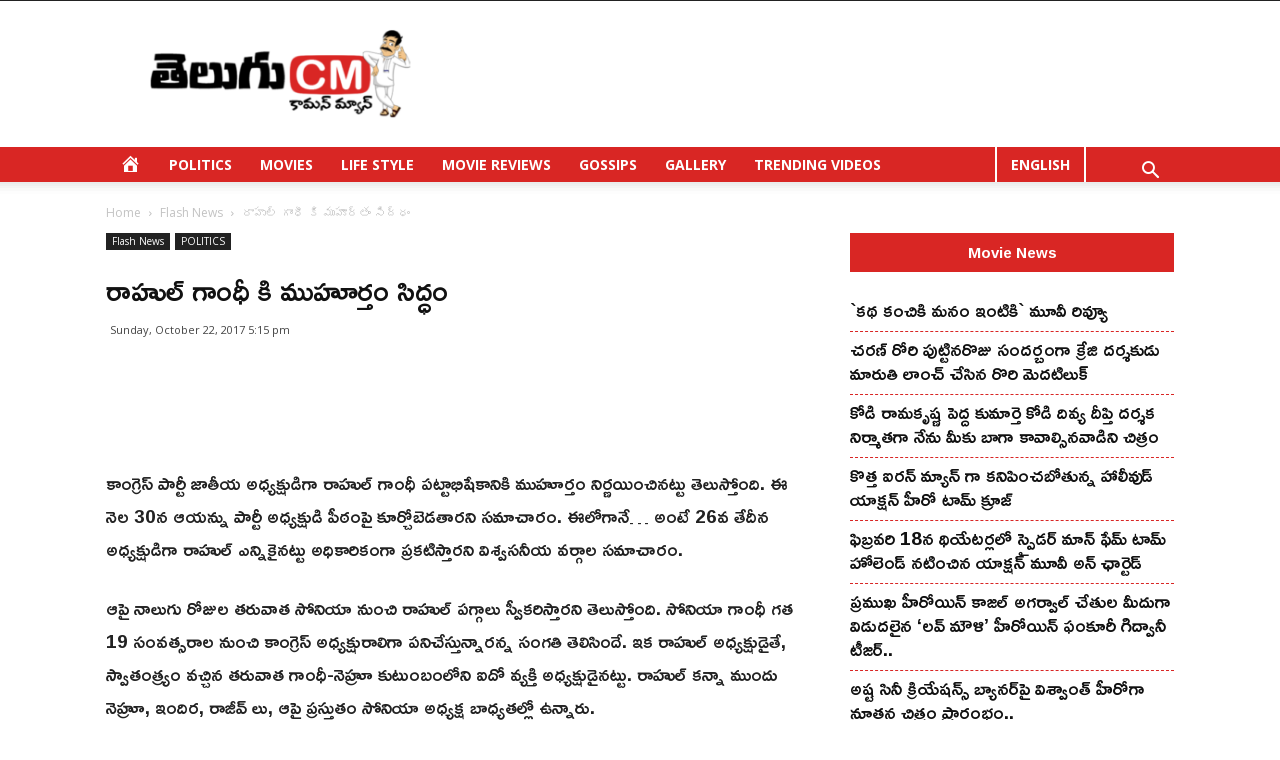

--- FILE ---
content_type: text/html; charset=UTF-8
request_url: https://www.telugucm.com/blog/congress-party-president-rahul/
body_size: 25906
content:
<!doctype html >
<!--[if IE 8]>    <html class="ie8" lang="en"> <![endif]-->
<!--[if IE 9]>    <html class="ie9" lang="en"> <![endif]-->
<!--[if gt IE 8]><!--> <html lang="en"> <!--<![endif]-->
<head>
    <title>రాహుల్ గాంధీ కి ముహూర్తం సిద్ధం | Telugu CM Telugu</title>
    <meta charset="UTF-8" />
    <meta name="viewport" content="width=device-width, initial-scale=1.0">
    <link rel="pingback" href="https://www.telugucm.com/xmlrpc.php" />
    <meta name='robots' content='max-image-preview:large' />
	<style>img:is([sizes="auto" i], [sizes^="auto," i]) { contain-intrinsic-size: 3000px 1500px }</style>
	<link rel="icon" type="image/png" href="https://www.telugucm.com/wp-content/uploads/2020/09/telugu-cm-favicon.jpg">
<!-- Open Graph Meta Tags generated by Blog2Social 642 - https://www.blog2social.com -->
<meta property="og:title" content="రాహుల్ గాంధీ కి ముహూర్తం సిద్ధం"/>
<meta property="og:description" content=""/>
<meta property="og:url" content="https://www.telugucm.com/blog/congress-party-president-rahul/"/>
<meta property="og:image" content="https://www.telugucm.com/"/>
<!-- Open Graph Meta Tags generated by Blog2Social 642 - https://www.blog2social.com -->

<!-- Twitter Card generated by Blog2Social 642 - https://www.blog2social.com -->
<meta name="twitter:card" content="summary">
<meta name="twitter:title" content="రాహుల్ గాంధీ కి ముహూర్తం సిద్ధం"/>
<meta name="twitter:description" content=""/>
<meta name="twitter:image" content="https://www.telugucm.com/"/>
<!-- Twitter Card generated by Blog2Social 642 - https://www.blog2social.com -->
<meta name="author" content="admin"/>

<!-- All In One SEO Pack 3.6.2[210,267] -->
<script type="application/ld+json" class="aioseop-schema">{"@context":"https://schema.org","@graph":[{"@type":"Organization","@id":"https://www.telugucm.com/#organization","url":"https://www.telugucm.com/","name":"Telugu CM Telugu","sameAs":[]},{"@type":"WebSite","@id":"https://www.telugucm.com/#website","url":"https://www.telugucm.com/","name":"Telugu CM Telugu","publisher":{"@id":"https://www.telugucm.com/#organization"},"potentialAction":{"@type":"SearchAction","target":"https://www.telugucm.com/?s={search_term_string}","query-input":"required name=search_term_string"}},{"@type":"WebPage","@id":"https://www.telugucm.com/blog/congress-party-president-rahul/#webpage","url":"https://www.telugucm.com/blog/congress-party-president-rahul/","inLanguage":"en","name":"రాహుల్ గాంధీ కి ముహూర్తం సిద్ధం","isPartOf":{"@id":"https://www.telugucm.com/#website"},"breadcrumb":{"@id":"https://www.telugucm.com/blog/congress-party-president-rahul/#breadcrumblist"},"datePublished":"2017-10-22T17:15:17+05:30","dateModified":"2017-10-22T17:15:17+05:30"},{"@type":"Article","@id":"https://www.telugucm.com/blog/congress-party-president-rahul/#article","isPartOf":{"@id":"https://www.telugucm.com/blog/congress-party-president-rahul/#webpage"},"author":{"@id":"https://www.telugucm.com/blog/author/admin/#author"},"headline":"రాహుల్ గాంధీ కి ముహూర్తం సిద్ధం","datePublished":"2017-10-22T17:15:17+05:30","dateModified":"2017-10-22T17:15:17+05:30","commentCount":0,"mainEntityOfPage":{"@id":"https://www.telugucm.com/blog/congress-party-president-rahul/#webpage"},"publisher":{"@id":"https://www.telugucm.com/#organization"},"articleSection":"Flash News, POLITICS, Congress Party, Congress President, politics, Rahul Congress, Rahul Gandhi"},{"@type":"Person","@id":"https://www.telugucm.com/blog/author/admin/#author","name":"admin","sameAs":[],"image":{"@type":"ImageObject","@id":"https://www.telugucm.com/#personlogo","url":"https://secure.gravatar.com/avatar/a05116aaba249fa4897223a8d0f9447e?s=96&d=mm&r=g","width":96,"height":96,"caption":"admin"}},{"@type":"BreadcrumbList","@id":"https://www.telugucm.com/blog/congress-party-president-rahul/#breadcrumblist","itemListElement":[{"@type":"ListItem","position":1,"item":{"@type":"WebPage","@id":"https://www.telugucm.com/","url":"https://www.telugucm.com/","name":"Telugu CM Telugu"}},{"@type":"ListItem","position":2,"item":{"@type":"WebPage","@id":"https://www.telugucm.com/blog/congress-party-president-rahul/","url":"https://www.telugucm.com/blog/congress-party-president-rahul/","name":"రాహుల్ గాంధీ కి ముహూర్తం సిద్ధం"}}]}]}</script>
<link rel="canonical" href="https://www.telugucm.com/blog/congress-party-president-rahul/" />
<!-- All In One SEO Pack -->
<link rel='dns-prefetch' href='//fonts.googleapis.com' />
<link rel='dns-prefetch' href='//use.fontawesome.com' />
<link rel="alternate" type="application/rss+xml" title="Telugu CM Telugu &raquo; Feed" href="https://www.telugucm.com/feed/" />
<link rel="alternate" type="application/rss+xml" title="Telugu CM Telugu &raquo; Comments Feed" href="https://www.telugucm.com/comments/feed/" />
<link rel="alternate" type="application/rss+xml" title="Telugu CM Telugu &raquo; రాహుల్ గాంధీ కి ముహూర్తం సిద్ధం Comments Feed" href="https://www.telugucm.com/blog/congress-party-president-rahul/feed/" />
<script type="text/javascript">
/* <![CDATA[ */
window._wpemojiSettings = {"baseUrl":"https:\/\/s.w.org\/images\/core\/emoji\/15.0.3\/72x72\/","ext":".png","svgUrl":"https:\/\/s.w.org\/images\/core\/emoji\/15.0.3\/svg\/","svgExt":".svg","source":{"concatemoji":"https:\/\/www.telugucm.com\/wp-includes\/js\/wp-emoji-release.min.js?ver=6.7.4"}};
/*! This file is auto-generated */
!function(i,n){var o,s,e;function c(e){try{var t={supportTests:e,timestamp:(new Date).valueOf()};sessionStorage.setItem(o,JSON.stringify(t))}catch(e){}}function p(e,t,n){e.clearRect(0,0,e.canvas.width,e.canvas.height),e.fillText(t,0,0);var t=new Uint32Array(e.getImageData(0,0,e.canvas.width,e.canvas.height).data),r=(e.clearRect(0,0,e.canvas.width,e.canvas.height),e.fillText(n,0,0),new Uint32Array(e.getImageData(0,0,e.canvas.width,e.canvas.height).data));return t.every(function(e,t){return e===r[t]})}function u(e,t,n){switch(t){case"flag":return n(e,"\ud83c\udff3\ufe0f\u200d\u26a7\ufe0f","\ud83c\udff3\ufe0f\u200b\u26a7\ufe0f")?!1:!n(e,"\ud83c\uddfa\ud83c\uddf3","\ud83c\uddfa\u200b\ud83c\uddf3")&&!n(e,"\ud83c\udff4\udb40\udc67\udb40\udc62\udb40\udc65\udb40\udc6e\udb40\udc67\udb40\udc7f","\ud83c\udff4\u200b\udb40\udc67\u200b\udb40\udc62\u200b\udb40\udc65\u200b\udb40\udc6e\u200b\udb40\udc67\u200b\udb40\udc7f");case"emoji":return!n(e,"\ud83d\udc26\u200d\u2b1b","\ud83d\udc26\u200b\u2b1b")}return!1}function f(e,t,n){var r="undefined"!=typeof WorkerGlobalScope&&self instanceof WorkerGlobalScope?new OffscreenCanvas(300,150):i.createElement("canvas"),a=r.getContext("2d",{willReadFrequently:!0}),o=(a.textBaseline="top",a.font="600 32px Arial",{});return e.forEach(function(e){o[e]=t(a,e,n)}),o}function t(e){var t=i.createElement("script");t.src=e,t.defer=!0,i.head.appendChild(t)}"undefined"!=typeof Promise&&(o="wpEmojiSettingsSupports",s=["flag","emoji"],n.supports={everything:!0,everythingExceptFlag:!0},e=new Promise(function(e){i.addEventListener("DOMContentLoaded",e,{once:!0})}),new Promise(function(t){var n=function(){try{var e=JSON.parse(sessionStorage.getItem(o));if("object"==typeof e&&"number"==typeof e.timestamp&&(new Date).valueOf()<e.timestamp+604800&&"object"==typeof e.supportTests)return e.supportTests}catch(e){}return null}();if(!n){if("undefined"!=typeof Worker&&"undefined"!=typeof OffscreenCanvas&&"undefined"!=typeof URL&&URL.createObjectURL&&"undefined"!=typeof Blob)try{var e="postMessage("+f.toString()+"("+[JSON.stringify(s),u.toString(),p.toString()].join(",")+"));",r=new Blob([e],{type:"text/javascript"}),a=new Worker(URL.createObjectURL(r),{name:"wpTestEmojiSupports"});return void(a.onmessage=function(e){c(n=e.data),a.terminate(),t(n)})}catch(e){}c(n=f(s,u,p))}t(n)}).then(function(e){for(var t in e)n.supports[t]=e[t],n.supports.everything=n.supports.everything&&n.supports[t],"flag"!==t&&(n.supports.everythingExceptFlag=n.supports.everythingExceptFlag&&n.supports[t]);n.supports.everythingExceptFlag=n.supports.everythingExceptFlag&&!n.supports.flag,n.DOMReady=!1,n.readyCallback=function(){n.DOMReady=!0}}).then(function(){return e}).then(function(){var e;n.supports.everything||(n.readyCallback(),(e=n.source||{}).concatemoji?t(e.concatemoji):e.wpemoji&&e.twemoji&&(t(e.twemoji),t(e.wpemoji)))}))}((window,document),window._wpemojiSettings);
/* ]]> */
</script>
<link rel='stylesheet' id='dashicons-css' href='https://www.telugucm.com/wp-includes/css/dashicons.min.css?ver=6.7.4' type='text/css' media='all' />
<link rel='stylesheet' id='menu-icons-extra-css' href='https://www.telugucm.com/wp-content/plugins/menu-icons/css/extra.min.css?ver=0.12.2' type='text/css' media='all' />
<style id='wp-emoji-styles-inline-css' type='text/css'>

	img.wp-smiley, img.emoji {
		display: inline !important;
		border: none !important;
		box-shadow: none !important;
		height: 1em !important;
		width: 1em !important;
		margin: 0 0.07em !important;
		vertical-align: -0.1em !important;
		background: none !important;
		padding: 0 !important;
	}
</style>
<link rel='stylesheet' id='wp-block-library-css' href='https://www.telugucm.com/wp-includes/css/dist/block-library/style.min.css?ver=6.7.4' type='text/css' media='all' />
<style id='classic-theme-styles-inline-css' type='text/css'>
/*! This file is auto-generated */
.wp-block-button__link{color:#fff;background-color:#32373c;border-radius:9999px;box-shadow:none;text-decoration:none;padding:calc(.667em + 2px) calc(1.333em + 2px);font-size:1.125em}.wp-block-file__button{background:#32373c;color:#fff;text-decoration:none}
</style>
<style id='global-styles-inline-css' type='text/css'>
:root{--wp--preset--aspect-ratio--square: 1;--wp--preset--aspect-ratio--4-3: 4/3;--wp--preset--aspect-ratio--3-4: 3/4;--wp--preset--aspect-ratio--3-2: 3/2;--wp--preset--aspect-ratio--2-3: 2/3;--wp--preset--aspect-ratio--16-9: 16/9;--wp--preset--aspect-ratio--9-16: 9/16;--wp--preset--color--black: #000000;--wp--preset--color--cyan-bluish-gray: #abb8c3;--wp--preset--color--white: #ffffff;--wp--preset--color--pale-pink: #f78da7;--wp--preset--color--vivid-red: #cf2e2e;--wp--preset--color--luminous-vivid-orange: #ff6900;--wp--preset--color--luminous-vivid-amber: #fcb900;--wp--preset--color--light-green-cyan: #7bdcb5;--wp--preset--color--vivid-green-cyan: #00d084;--wp--preset--color--pale-cyan-blue: #8ed1fc;--wp--preset--color--vivid-cyan-blue: #0693e3;--wp--preset--color--vivid-purple: #9b51e0;--wp--preset--gradient--vivid-cyan-blue-to-vivid-purple: linear-gradient(135deg,rgba(6,147,227,1) 0%,rgb(155,81,224) 100%);--wp--preset--gradient--light-green-cyan-to-vivid-green-cyan: linear-gradient(135deg,rgb(122,220,180) 0%,rgb(0,208,130) 100%);--wp--preset--gradient--luminous-vivid-amber-to-luminous-vivid-orange: linear-gradient(135deg,rgba(252,185,0,1) 0%,rgba(255,105,0,1) 100%);--wp--preset--gradient--luminous-vivid-orange-to-vivid-red: linear-gradient(135deg,rgba(255,105,0,1) 0%,rgb(207,46,46) 100%);--wp--preset--gradient--very-light-gray-to-cyan-bluish-gray: linear-gradient(135deg,rgb(238,238,238) 0%,rgb(169,184,195) 100%);--wp--preset--gradient--cool-to-warm-spectrum: linear-gradient(135deg,rgb(74,234,220) 0%,rgb(151,120,209) 20%,rgb(207,42,186) 40%,rgb(238,44,130) 60%,rgb(251,105,98) 80%,rgb(254,248,76) 100%);--wp--preset--gradient--blush-light-purple: linear-gradient(135deg,rgb(255,206,236) 0%,rgb(152,150,240) 100%);--wp--preset--gradient--blush-bordeaux: linear-gradient(135deg,rgb(254,205,165) 0%,rgb(254,45,45) 50%,rgb(107,0,62) 100%);--wp--preset--gradient--luminous-dusk: linear-gradient(135deg,rgb(255,203,112) 0%,rgb(199,81,192) 50%,rgb(65,88,208) 100%);--wp--preset--gradient--pale-ocean: linear-gradient(135deg,rgb(255,245,203) 0%,rgb(182,227,212) 50%,rgb(51,167,181) 100%);--wp--preset--gradient--electric-grass: linear-gradient(135deg,rgb(202,248,128) 0%,rgb(113,206,126) 100%);--wp--preset--gradient--midnight: linear-gradient(135deg,rgb(2,3,129) 0%,rgb(40,116,252) 100%);--wp--preset--font-size--small: 11px;--wp--preset--font-size--medium: 20px;--wp--preset--font-size--large: 32px;--wp--preset--font-size--x-large: 42px;--wp--preset--font-size--regular: 15px;--wp--preset--font-size--larger: 50px;--wp--preset--spacing--20: 0.44rem;--wp--preset--spacing--30: 0.67rem;--wp--preset--spacing--40: 1rem;--wp--preset--spacing--50: 1.5rem;--wp--preset--spacing--60: 2.25rem;--wp--preset--spacing--70: 3.38rem;--wp--preset--spacing--80: 5.06rem;--wp--preset--shadow--natural: 6px 6px 9px rgba(0, 0, 0, 0.2);--wp--preset--shadow--deep: 12px 12px 50px rgba(0, 0, 0, 0.4);--wp--preset--shadow--sharp: 6px 6px 0px rgba(0, 0, 0, 0.2);--wp--preset--shadow--outlined: 6px 6px 0px -3px rgba(255, 255, 255, 1), 6px 6px rgba(0, 0, 0, 1);--wp--preset--shadow--crisp: 6px 6px 0px rgba(0, 0, 0, 1);}:where(.is-layout-flex){gap: 0.5em;}:where(.is-layout-grid){gap: 0.5em;}body .is-layout-flex{display: flex;}.is-layout-flex{flex-wrap: wrap;align-items: center;}.is-layout-flex > :is(*, div){margin: 0;}body .is-layout-grid{display: grid;}.is-layout-grid > :is(*, div){margin: 0;}:where(.wp-block-columns.is-layout-flex){gap: 2em;}:where(.wp-block-columns.is-layout-grid){gap: 2em;}:where(.wp-block-post-template.is-layout-flex){gap: 1.25em;}:where(.wp-block-post-template.is-layout-grid){gap: 1.25em;}.has-black-color{color: var(--wp--preset--color--black) !important;}.has-cyan-bluish-gray-color{color: var(--wp--preset--color--cyan-bluish-gray) !important;}.has-white-color{color: var(--wp--preset--color--white) !important;}.has-pale-pink-color{color: var(--wp--preset--color--pale-pink) !important;}.has-vivid-red-color{color: var(--wp--preset--color--vivid-red) !important;}.has-luminous-vivid-orange-color{color: var(--wp--preset--color--luminous-vivid-orange) !important;}.has-luminous-vivid-amber-color{color: var(--wp--preset--color--luminous-vivid-amber) !important;}.has-light-green-cyan-color{color: var(--wp--preset--color--light-green-cyan) !important;}.has-vivid-green-cyan-color{color: var(--wp--preset--color--vivid-green-cyan) !important;}.has-pale-cyan-blue-color{color: var(--wp--preset--color--pale-cyan-blue) !important;}.has-vivid-cyan-blue-color{color: var(--wp--preset--color--vivid-cyan-blue) !important;}.has-vivid-purple-color{color: var(--wp--preset--color--vivid-purple) !important;}.has-black-background-color{background-color: var(--wp--preset--color--black) !important;}.has-cyan-bluish-gray-background-color{background-color: var(--wp--preset--color--cyan-bluish-gray) !important;}.has-white-background-color{background-color: var(--wp--preset--color--white) !important;}.has-pale-pink-background-color{background-color: var(--wp--preset--color--pale-pink) !important;}.has-vivid-red-background-color{background-color: var(--wp--preset--color--vivid-red) !important;}.has-luminous-vivid-orange-background-color{background-color: var(--wp--preset--color--luminous-vivid-orange) !important;}.has-luminous-vivid-amber-background-color{background-color: var(--wp--preset--color--luminous-vivid-amber) !important;}.has-light-green-cyan-background-color{background-color: var(--wp--preset--color--light-green-cyan) !important;}.has-vivid-green-cyan-background-color{background-color: var(--wp--preset--color--vivid-green-cyan) !important;}.has-pale-cyan-blue-background-color{background-color: var(--wp--preset--color--pale-cyan-blue) !important;}.has-vivid-cyan-blue-background-color{background-color: var(--wp--preset--color--vivid-cyan-blue) !important;}.has-vivid-purple-background-color{background-color: var(--wp--preset--color--vivid-purple) !important;}.has-black-border-color{border-color: var(--wp--preset--color--black) !important;}.has-cyan-bluish-gray-border-color{border-color: var(--wp--preset--color--cyan-bluish-gray) !important;}.has-white-border-color{border-color: var(--wp--preset--color--white) !important;}.has-pale-pink-border-color{border-color: var(--wp--preset--color--pale-pink) !important;}.has-vivid-red-border-color{border-color: var(--wp--preset--color--vivid-red) !important;}.has-luminous-vivid-orange-border-color{border-color: var(--wp--preset--color--luminous-vivid-orange) !important;}.has-luminous-vivid-amber-border-color{border-color: var(--wp--preset--color--luminous-vivid-amber) !important;}.has-light-green-cyan-border-color{border-color: var(--wp--preset--color--light-green-cyan) !important;}.has-vivid-green-cyan-border-color{border-color: var(--wp--preset--color--vivid-green-cyan) !important;}.has-pale-cyan-blue-border-color{border-color: var(--wp--preset--color--pale-cyan-blue) !important;}.has-vivid-cyan-blue-border-color{border-color: var(--wp--preset--color--vivid-cyan-blue) !important;}.has-vivid-purple-border-color{border-color: var(--wp--preset--color--vivid-purple) !important;}.has-vivid-cyan-blue-to-vivid-purple-gradient-background{background: var(--wp--preset--gradient--vivid-cyan-blue-to-vivid-purple) !important;}.has-light-green-cyan-to-vivid-green-cyan-gradient-background{background: var(--wp--preset--gradient--light-green-cyan-to-vivid-green-cyan) !important;}.has-luminous-vivid-amber-to-luminous-vivid-orange-gradient-background{background: var(--wp--preset--gradient--luminous-vivid-amber-to-luminous-vivid-orange) !important;}.has-luminous-vivid-orange-to-vivid-red-gradient-background{background: var(--wp--preset--gradient--luminous-vivid-orange-to-vivid-red) !important;}.has-very-light-gray-to-cyan-bluish-gray-gradient-background{background: var(--wp--preset--gradient--very-light-gray-to-cyan-bluish-gray) !important;}.has-cool-to-warm-spectrum-gradient-background{background: var(--wp--preset--gradient--cool-to-warm-spectrum) !important;}.has-blush-light-purple-gradient-background{background: var(--wp--preset--gradient--blush-light-purple) !important;}.has-blush-bordeaux-gradient-background{background: var(--wp--preset--gradient--blush-bordeaux) !important;}.has-luminous-dusk-gradient-background{background: var(--wp--preset--gradient--luminous-dusk) !important;}.has-pale-ocean-gradient-background{background: var(--wp--preset--gradient--pale-ocean) !important;}.has-electric-grass-gradient-background{background: var(--wp--preset--gradient--electric-grass) !important;}.has-midnight-gradient-background{background: var(--wp--preset--gradient--midnight) !important;}.has-small-font-size{font-size: var(--wp--preset--font-size--small) !important;}.has-medium-font-size{font-size: var(--wp--preset--font-size--medium) !important;}.has-large-font-size{font-size: var(--wp--preset--font-size--large) !important;}.has-x-large-font-size{font-size: var(--wp--preset--font-size--x-large) !important;}
:where(.wp-block-post-template.is-layout-flex){gap: 1.25em;}:where(.wp-block-post-template.is-layout-grid){gap: 1.25em;}
:where(.wp-block-columns.is-layout-flex){gap: 2em;}:where(.wp-block-columns.is-layout-grid){gap: 2em;}
:root :where(.wp-block-pullquote){font-size: 1.5em;line-height: 1.6;}
</style>
<link rel='stylesheet' id='bwg_fonts-css' href='https://www.telugucm.com/wp-content/plugins/photo-gallery/css/bwg-fonts/fonts.css?ver=0.0.1' type='text/css' media='all' />
<link rel='stylesheet' id='sumoselect-css' href='https://www.telugucm.com/wp-content/plugins/photo-gallery/css/sumoselect.min.css?ver=3.0.3' type='text/css' media='all' />
<link rel='stylesheet' id='mCustomScrollbar-css' href='https://www.telugucm.com/wp-content/plugins/photo-gallery/css/jquery.mCustomScrollbar.min.css?ver=1.5.56' type='text/css' media='all' />
<link rel='stylesheet' id='bwg_googlefonts-css' href='https://fonts.googleapis.com/css?family=Ubuntu&#038;subset=greek,latin,greek-ext,vietnamese,cyrillic-ext,latin-ext,cyrillic' type='text/css' media='all' />
<link rel='stylesheet' id='bwg_frontend-css' href='https://www.telugucm.com/wp-content/plugins/photo-gallery/css/styles.min.css?ver=1.5.56' type='text/css' media='all' />
<link rel='stylesheet' id='owl.carousel.style-css' href='https://www.telugucm.com/wp-content/plugins/wp-posts-carousel/owl.carousel/assets/owl.carousel.css?ver=6.7.4' type='text/css' media='all' />
<link rel='stylesheet' id='td-plugin-multi-purpose-css' href='https://www.telugucm.com/wp-content/plugins/td-composer/td-multi-purpose/style.css?ver=28832a33217c23aa6f76cdf3fc3c1388' type='text/css' media='all' />
<link rel='stylesheet' id='google-fonts-style-css' href='https://fonts.googleapis.com/css?family=Ramabhadra%3A400%7COpen+Sans%3A400%2C600%2C700%7CRoboto%3A400%2C500%2C700&#038;display=swap&#038;ver=10.3.4' type='text/css' media='all' />
<link rel='stylesheet' id='font-awesome-official-css' href='https://use.fontawesome.com/releases/v5.13.1/css/all.css' type='text/css' media='all' integrity="sha384-xxzQGERXS00kBmZW/6qxqJPyxW3UR0BPsL4c8ILaIWXva5kFi7TxkIIaMiKtqV1Q" crossorigin="anonymous" />
<link rel='stylesheet' id='td-theme-css' href='https://www.telugucm.com/wp-content/themes/Newspaper/style.css?ver=10.3.4' type='text/css' media='all' />
<style id='td-theme-inline-css' type='text/css'>
    
        @media (max-width: 767px) {
            .td-header-desktop-wrap {
                display: none;
            }
        }
        @media (min-width: 767px) {
            .td-header-mobile-wrap {
                display: none;
            }
        }
    
	
</style>
<link rel='stylesheet' id='td-legacy-framework-front-style-css' href='https://www.telugucm.com/wp-content/plugins/td-composer/legacy/Newspaper/assets/css/td_legacy_main.css?ver=28832a33217c23aa6f76cdf3fc3c1388' type='text/css' media='all' />
<link rel='stylesheet' id='td-standard-pack-framework-front-style-css' href='https://www.telugucm.com/wp-content/plugins/td-standard-pack/Newspaper/assets/css/td_standard_pack_main.css?ver=e06dc97a9cdcc3f12ae1599dfcd5b98f' type='text/css' media='all' />
<link rel='stylesheet' id='tdb_front_style-css' href='https://www.telugucm.com/wp-content/plugins/td-cloud-library/assets/css/tdb_less_front.css?ver=243b277d395aac11337949f2c0b8e89c' type='text/css' media='all' />
<link rel='stylesheet' id='font-awesome-official-v4shim-css' href='https://use.fontawesome.com/releases/v5.13.1/css/v4-shims.css' type='text/css' media='all' integrity="sha384-KkCLkpBvvcSnFQn3PbNkSgmwKGj7ln8pQe/6BOAE0i+/fU9QYEx5CtwduPRyTNob" crossorigin="anonymous" />
<style id='font-awesome-official-v4shim-inline-css' type='text/css'>
@font-face {
font-family: "FontAwesome";
src: url("https://use.fontawesome.com/releases/v5.13.1/webfonts/fa-brands-400.eot"),
		url("https://use.fontawesome.com/releases/v5.13.1/webfonts/fa-brands-400.eot?#iefix") format("embedded-opentype"),
		url("https://use.fontawesome.com/releases/v5.13.1/webfonts/fa-brands-400.woff2") format("woff2"),
		url("https://use.fontawesome.com/releases/v5.13.1/webfonts/fa-brands-400.woff") format("woff"),
		url("https://use.fontawesome.com/releases/v5.13.1/webfonts/fa-brands-400.ttf") format("truetype"),
		url("https://use.fontawesome.com/releases/v5.13.1/webfonts/fa-brands-400.svg#fontawesome") format("svg");
}

@font-face {
font-family: "FontAwesome";
src: url("https://use.fontawesome.com/releases/v5.13.1/webfonts/fa-solid-900.eot"),
		url("https://use.fontawesome.com/releases/v5.13.1/webfonts/fa-solid-900.eot?#iefix") format("embedded-opentype"),
		url("https://use.fontawesome.com/releases/v5.13.1/webfonts/fa-solid-900.woff2") format("woff2"),
		url("https://use.fontawesome.com/releases/v5.13.1/webfonts/fa-solid-900.woff") format("woff"),
		url("https://use.fontawesome.com/releases/v5.13.1/webfonts/fa-solid-900.ttf") format("truetype"),
		url("https://use.fontawesome.com/releases/v5.13.1/webfonts/fa-solid-900.svg#fontawesome") format("svg");
}

@font-face {
font-family: "FontAwesome";
src: url("https://use.fontawesome.com/releases/v5.13.1/webfonts/fa-regular-400.eot"),
		url("https://use.fontawesome.com/releases/v5.13.1/webfonts/fa-regular-400.eot?#iefix") format("embedded-opentype"),
		url("https://use.fontawesome.com/releases/v5.13.1/webfonts/fa-regular-400.woff2") format("woff2"),
		url("https://use.fontawesome.com/releases/v5.13.1/webfonts/fa-regular-400.woff") format("woff"),
		url("https://use.fontawesome.com/releases/v5.13.1/webfonts/fa-regular-400.ttf") format("truetype"),
		url("https://use.fontawesome.com/releases/v5.13.1/webfonts/fa-regular-400.svg#fontawesome") format("svg");
unicode-range: U+F004-F005,U+F007,U+F017,U+F022,U+F024,U+F02E,U+F03E,U+F044,U+F057-F059,U+F06E,U+F070,U+F075,U+F07B-F07C,U+F080,U+F086,U+F089,U+F094,U+F09D,U+F0A0,U+F0A4-F0A7,U+F0C5,U+F0C7-F0C8,U+F0E0,U+F0EB,U+F0F3,U+F0F8,U+F0FE,U+F111,U+F118-F11A,U+F11C,U+F133,U+F144,U+F146,U+F14A,U+F14D-F14E,U+F150-F152,U+F15B-F15C,U+F164-F165,U+F185-F186,U+F191-F192,U+F1AD,U+F1C1-F1C9,U+F1CD,U+F1D8,U+F1E3,U+F1EA,U+F1F6,U+F1F9,U+F20A,U+F247-F249,U+F24D,U+F254-F25B,U+F25D,U+F267,U+F271-F274,U+F279,U+F28B,U+F28D,U+F2B5-F2B6,U+F2B9,U+F2BB,U+F2BD,U+F2C1-F2C2,U+F2D0,U+F2D2,U+F2DC,U+F2ED,U+F328,U+F358-F35B,U+F3A5,U+F3D1,U+F410,U+F4AD;
}
</style>
<script type="text/javascript" src="https://www.telugucm.com/wp-includes/js/jquery/jquery.min.js?ver=3.7.1" id="jquery-core-js"></script>
<script type="text/javascript" src="https://www.telugucm.com/wp-includes/js/jquery/jquery-migrate.min.js?ver=3.4.1" id="jquery-migrate-js"></script>
<script type="text/javascript" src="https://www.telugucm.com/wp-content/plugins/photo-gallery/js/jquery.lazy.min.js?ver=1.5.56" id="bwg_lazyload-js"></script>
<script type="text/javascript" src="https://www.telugucm.com/wp-content/plugins/photo-gallery/js/jquery.sumoselect.min.js?ver=3.0.3" id="sumoselect-js"></script>
<script type="text/javascript" src="https://www.telugucm.com/wp-content/plugins/photo-gallery/js/jquery.mobile.min.js?ver=1.3.2" id="jquery-mobile-js"></script>
<script type="text/javascript" src="https://www.telugucm.com/wp-content/plugins/photo-gallery/js/jquery.mCustomScrollbar.concat.min.js?ver=1.5.56" id="mCustomScrollbar-js"></script>
<script type="text/javascript" src="https://www.telugucm.com/wp-content/plugins/photo-gallery/js/jquery.fullscreen-0.4.1.min.js?ver=0.4.1" id="jquery-fullscreen-js"></script>
<script type="text/javascript" id="bwg_frontend-js-extra">
/* <![CDATA[ */
var bwg_objectsL10n = {"bwg_field_required":"field is required.","bwg_mail_validation":"This is not a valid email address.","bwg_search_result":"There are no images matching your search.","bwg_select_tag":"Select Tag","bwg_order_by":"Order By","bwg_search":"Search","bwg_show_ecommerce":"Show Ecommerce","bwg_hide_ecommerce":"Hide Ecommerce","bwg_show_comments":"Show Comments","bwg_hide_comments":"Hide Comments","bwg_restore":"Restore","bwg_maximize":"Maximize","bwg_fullscreen":"Fullscreen","bwg_exit_fullscreen":"Exit Fullscreen","bwg_search_tag":"SEARCH...","bwg_tag_no_match":"No tags found","bwg_all_tags_selected":"All tags selected","bwg_tags_selected":"tags selected","play":"Play","pause":"Pause","is_pro":"","bwg_play":"Play","bwg_pause":"Pause","bwg_hide_info":"Hide info","bwg_show_info":"Show info","bwg_hide_rating":"Hide rating","bwg_show_rating":"Show rating","ok":"Ok","cancel":"Cancel","select_all":"Select all","lazy_load":"1","lazy_loader":"https:\/\/www.telugucm.com\/wp-content\/plugins\/photo-gallery\/images\/ajax_loader.png","front_ajax":"0"};
/* ]]> */
</script>
<script type="text/javascript" src="https://www.telugucm.com/wp-content/plugins/photo-gallery/js/scripts.min.js?ver=1.5.56" id="bwg_frontend-js"></script>
<script type="text/javascript" src="https://www.telugucm.com/wp-content/plugins/wp-posts-carousel/owl.carousel/owl.carousel.js?ver=2.0.0" id="owl.carousel-js"></script>
<script type="text/javascript" src="https://www.telugucm.com/wp-content/plugins/wp-posts-carousel/owl.carousel/jquery.mousewheel.min.js?ver=3.1.12" id="jquery-mousewheel-js"></script>
<link rel="https://api.w.org/" href="https://www.telugucm.com/wp-json/" /><link rel="alternate" title="JSON" type="application/json" href="https://www.telugucm.com/wp-json/wp/v2/posts/4239" /><link rel="EditURI" type="application/rsd+xml" title="RSD" href="https://www.telugucm.com/xmlrpc.php?rsd" />
<meta name="generator" content="WordPress 6.7.4" />
<link rel='shortlink' href='https://www.telugucm.com/?p=4239' />
<link rel="alternate" title="oEmbed (JSON)" type="application/json+oembed" href="https://www.telugucm.com/wp-json/oembed/1.0/embed?url=https%3A%2F%2Fwww.telugucm.com%2Fblog%2Fcongress-party-president-rahul%2F" />
<link rel="alternate" title="oEmbed (XML)" type="text/xml+oembed" href="https://www.telugucm.com/wp-json/oembed/1.0/embed?url=https%3A%2F%2Fwww.telugucm.com%2Fblog%2Fcongress-party-president-rahul%2F&#038;format=xml" />
<script>var wp_posts_carousel_url="https://www.telugucm.com/wp-content/plugins/wp-posts-carousel/";</script><!--[if lt IE 9]><script src="https://cdnjs.cloudflare.com/ajax/libs/html5shiv/3.7.3/html5shiv.js"></script><![endif]-->
        <script>
        window.tdb_globals = {"wpRestNonce":"22ccc0875c","wpRestUrl":"https:\/\/www.telugucm.com\/wp-json\/","permalinkStructure":"\/blog\/%postname%\/","isAjax":false,"isAdminBarShowing":false,"autoloadScrollPercent":50,"postAutoloadStatus":"off","origPostEditUrl":null};
    </script>
    			<script>
				window.tdwGlobal = {"adminUrl":"https:\/\/www.telugucm.com\/wp-admin\/","wpRestNonce":"22ccc0875c","wpRestUrl":"https:\/\/www.telugucm.com\/wp-json\/","permalinkStructure":"\/blog\/%postname%\/"};
			</script>
			
<!-- JS generated by theme -->

<script>
    
    

	    var tdBlocksArray = []; //here we store all the items for the current page

	    //td_block class - each ajax block uses a object of this class for requests
	    function tdBlock() {
		    this.id = '';
		    this.block_type = 1; //block type id (1-234 etc)
		    this.atts = '';
		    this.td_column_number = '';
		    this.td_current_page = 1; //
		    this.post_count = 0; //from wp
		    this.found_posts = 0; //from wp
		    this.max_num_pages = 0; //from wp
		    this.td_filter_value = ''; //current live filter value
		    this.is_ajax_running = false;
		    this.td_user_action = ''; // load more or infinite loader (used by the animation)
		    this.header_color = '';
		    this.ajax_pagination_infinite_stop = ''; //show load more at page x
	    }


        // td_js_generator - mini detector
        (function(){
            var htmlTag = document.getElementsByTagName("html")[0];

	        if ( navigator.userAgent.indexOf("MSIE 10.0") > -1 ) {
                htmlTag.className += ' ie10';
            }

            if ( !!navigator.userAgent.match(/Trident.*rv\:11\./) ) {
                htmlTag.className += ' ie11';
            }

	        if ( navigator.userAgent.indexOf("Edge") > -1 ) {
                htmlTag.className += ' ieEdge';
            }

            if ( /(iPad|iPhone|iPod)/g.test(navigator.userAgent) ) {
                htmlTag.className += ' td-md-is-ios';
            }

            var user_agent = navigator.userAgent.toLowerCase();
            if ( user_agent.indexOf("android") > -1 ) {
                htmlTag.className += ' td-md-is-android';
            }

            if ( -1 !== navigator.userAgent.indexOf('Mac OS X')  ) {
                htmlTag.className += ' td-md-is-os-x';
            }

            if ( /chrom(e|ium)/.test(navigator.userAgent.toLowerCase()) ) {
               htmlTag.className += ' td-md-is-chrome';
            }

            if ( -1 !== navigator.userAgent.indexOf('Firefox') ) {
                htmlTag.className += ' td-md-is-firefox';
            }

            if ( -1 !== navigator.userAgent.indexOf('Safari') && -1 === navigator.userAgent.indexOf('Chrome') ) {
                htmlTag.className += ' td-md-is-safari';
            }

            if( -1 !== navigator.userAgent.indexOf('IEMobile') ){
                htmlTag.className += ' td-md-is-iemobile';
            }

        })();




        var tdLocalCache = {};

        ( function () {
            "use strict";

            tdLocalCache = {
                data: {},
                remove: function (resource_id) {
                    delete tdLocalCache.data[resource_id];
                },
                exist: function (resource_id) {
                    return tdLocalCache.data.hasOwnProperty(resource_id) && tdLocalCache.data[resource_id] !== null;
                },
                get: function (resource_id) {
                    return tdLocalCache.data[resource_id];
                },
                set: function (resource_id, cachedData) {
                    tdLocalCache.remove(resource_id);
                    tdLocalCache.data[resource_id] = cachedData;
                }
            };
        })();

    
    
var td_viewport_interval_list=[{"limitBottom":767,"sidebarWidth":228},{"limitBottom":1018,"sidebarWidth":300},{"limitBottom":1140,"sidebarWidth":324}];
var td_animation_stack_effect="type0";
var tds_animation_stack=true;
var td_animation_stack_specific_selectors=".entry-thumb, img";
var td_animation_stack_general_selectors=".td-animation-stack img, .td-animation-stack .entry-thumb, .post img";
var tdc_is_installed="yes";
var td_ajax_url="https:\/\/www.telugucm.com\/wp-admin\/admin-ajax.php?td_theme_name=Newspaper&v=10.3.4";
var td_get_template_directory_uri="https:\/\/www.telugucm.com\/wp-content\/plugins\/td-composer\/legacy\/common";
var tds_snap_menu="";
var tds_logo_on_sticky="";
var tds_header_style="";
var td_please_wait="Please wait...";
var td_email_user_pass_incorrect="User or password incorrect!";
var td_email_user_incorrect="Email or username incorrect!";
var td_email_incorrect="Email incorrect!";
var tds_more_articles_on_post_enable="";
var tds_more_articles_on_post_time_to_wait="";
var tds_more_articles_on_post_pages_distance_from_top=0;
var tds_theme_color_site_wide="#dd3333";
var tds_smart_sidebar="enabled";
var tdThemeName="Newspaper";
var td_magnific_popup_translation_tPrev="Previous (Left arrow key)";
var td_magnific_popup_translation_tNext="Next (Right arrow key)";
var td_magnific_popup_translation_tCounter="%curr% of %total%";
var td_magnific_popup_translation_ajax_tError="The content from %url% could not be loaded.";
var td_magnific_popup_translation_image_tError="The image #%curr% could not be loaded.";
var tdBlockNonce="501e012b00";
var tdDateNamesI18n={"month_names":["January","February","March","April","May","June","July","August","September","October","November","December"],"month_names_short":["Jan","Feb","Mar","Apr","May","Jun","Jul","Aug","Sep","Oct","Nov","Dec"],"day_names":["Sunday","Monday","Tuesday","Wednesday","Thursday","Friday","Saturday"],"day_names_short":["Sun","Mon","Tue","Wed","Thu","Fri","Sat"]};
var td_ad_background_click_link="";
var td_ad_background_click_target="";
</script>


<!-- Header style compiled by theme -->

<style>
    
.td-header-wrap .black-menu .sf-menu > .current-menu-item > a,
    .td-header-wrap .black-menu .sf-menu > .current-menu-ancestor > a,
    .td-header-wrap .black-menu .sf-menu > .current-category-ancestor > a,
    .td-header-wrap .black-menu .sf-menu > li > a:hover,
    .td-header-wrap .black-menu .sf-menu > .sfHover > a,
    .sf-menu > .current-menu-item > a:after,
    .sf-menu > .current-menu-ancestor > a:after,
    .sf-menu > .current-category-ancestor > a:after,
    .sf-menu > li:hover > a:after,
    .sf-menu > .sfHover > a:after,
    .header-search-wrap .td-drop-down-search:after,
    .header-search-wrap .td-drop-down-search .btn:hover,
    input[type=submit]:hover,
    .td-read-more a,
    .td-post-category:hover,
    .td_top_authors .td-active .td-author-post-count,
    .td_top_authors .td-active .td-author-comments-count,
    .td_top_authors .td_mod_wrap:hover .td-author-post-count,
    .td_top_authors .td_mod_wrap:hover .td-author-comments-count,
    .td-404-sub-sub-title a:hover,
    .td-search-form-widget .wpb_button:hover,
    .td-rating-bar-wrap div,
    .dropcap,
    .td_wrapper_video_playlist .td_video_controls_playlist_wrapper,
    .wpb_default,
    .wpb_default:hover,
    .td-left-smart-list:hover,
    .td-right-smart-list:hover,
    .woocommerce-checkout .woocommerce input.button:hover,
    .woocommerce-page .woocommerce a.button:hover,
    .woocommerce-account div.woocommerce .button:hover,
    #bbpress-forums button:hover,
    .bbp_widget_login .button:hover,
    .td-footer-wrapper .td-post-category,
    .td-footer-wrapper .widget_product_search input[type="submit"]:hover,
    .woocommerce .product a.button:hover,
    .woocommerce .product #respond input#submit:hover,
    .woocommerce .checkout input#place_order:hover,
    .woocommerce .woocommerce.widget .button:hover,
    .single-product .product .summary .cart .button:hover,
    .woocommerce-cart .woocommerce table.cart .button:hover,
    .woocommerce-cart .woocommerce .shipping-calculator-form .button:hover,
    .td-next-prev-wrap a:hover,
    .td-load-more-wrap a:hover,
    .td-post-small-box a:hover,
    .page-nav .current,
    .page-nav:first-child > div,
    #bbpress-forums .bbp-pagination .current,
    #bbpress-forums #bbp-single-user-details #bbp-user-navigation li.current a,
    .td-theme-slider:hover .slide-meta-cat a,
    a.vc_btn-black:hover,
    .td-trending-now-wrapper:hover .td-trending-now-title,
    .td-scroll-up,
    .td-smart-list-button:hover,
    .td-weather-information:before,
    .td-weather-week:before,
    .td_block_exchange .td-exchange-header:before,
    .td-pulldown-syle-2 .td-subcat-dropdown ul:after,
    .td_block_template_9 .td-block-title:after,
    .td_block_template_15 .td-block-title:before,
    div.wpforms-container .wpforms-form div.wpforms-submit-container button[type=submit],
    .td-close-video-fixed {
        background-color: #dd3333;
    }

    .td_block_template_4 .td-related-title .td-cur-simple-item:before {
        border-color: #dd3333 transparent transparent transparent !important;
    }

    .woocommerce .woocommerce-message .button:hover,
    .woocommerce .woocommerce-error .button:hover,
    .woocommerce .woocommerce-info .button:hover {
        background-color: #dd3333 !important;
    }
    
    
    .td_block_template_4 .td-related-title .td-cur-simple-item,
    .td_block_template_3 .td-related-title .td-cur-simple-item,
    .td_block_template_9 .td-related-title:after {
        background-color: #dd3333;
    }

    .woocommerce .product .onsale,
    .woocommerce.widget .ui-slider .ui-slider-handle {
        background: none #dd3333;
    }

    .woocommerce.widget.widget_layered_nav_filters ul li a {
        background: none repeat scroll 0 0 #dd3333 !important;
    }

    a,
    cite a:hover,
    .td-page-content blockquote p,
    .td-post-content blockquote p,
    .mce-content-body blockquote p,
    .comment-content blockquote p,
    .wpb_text_column blockquote p,
    .td_block_text_with_title blockquote p,
    .td_module_wrap:hover .entry-title a,
    .td-subcat-filter .td-subcat-list a:hover,
    .td-subcat-filter .td-subcat-dropdown a:hover,
    .td_quote_on_blocks,
    .dropcap2,
    .dropcap3,
    .td_top_authors .td-active .td-authors-name a,
    .td_top_authors .td_mod_wrap:hover .td-authors-name a,
    .td-post-next-prev-content a:hover,
    .author-box-wrap .td-author-social a:hover,
    .td-author-name a:hover,
    .td-author-url a:hover,
    .comment-reply-link:hover,
    .logged-in-as a:hover,
    #cancel-comment-reply-link:hover,
    .td-search-query,
    .widget a:hover,
    .td_wp_recentcomments a:hover,
    .archive .widget_archive .current,
    .archive .widget_archive .current a,
    .widget_calendar tfoot a:hover,
    .woocommerce a.added_to_cart:hover,
    .woocommerce-account .woocommerce-MyAccount-navigation a:hover,
    #bbpress-forums li.bbp-header .bbp-reply-content span a:hover,
    #bbpress-forums .bbp-forum-freshness a:hover,
    #bbpress-forums .bbp-topic-freshness a:hover,
    #bbpress-forums .bbp-forums-list li a:hover,
    #bbpress-forums .bbp-forum-title:hover,
    #bbpress-forums .bbp-topic-permalink:hover,
    #bbpress-forums .bbp-topic-started-by a:hover,
    #bbpress-forums .bbp-topic-started-in a:hover,
    #bbpress-forums .bbp-body .super-sticky li.bbp-topic-title .bbp-topic-permalink,
    #bbpress-forums .bbp-body .sticky li.bbp-topic-title .bbp-topic-permalink,
    .widget_display_replies .bbp-author-name,
    .widget_display_topics .bbp-author-name,
    .td-subfooter-menu li a:hover,
    a.vc_btn-black:hover,
    .td-smart-list-dropdown-wrap .td-smart-list-button:hover,
    .td-instagram-user a,
    .td-block-title-wrap .td-wrapper-pulldown-filter .td-pulldown-filter-display-option:hover,
    .td-block-title-wrap .td-wrapper-pulldown-filter .td-pulldown-filter-display-option:hover i,
    .td-block-title-wrap .td-wrapper-pulldown-filter .td-pulldown-filter-link:hover,
    .td-block-title-wrap .td-wrapper-pulldown-filter .td-pulldown-filter-item .td-cur-simple-item,
    .td_block_template_2 .td-related-title .td-cur-simple-item,
    .td_block_template_5 .td-related-title .td-cur-simple-item,
    .td_block_template_6 .td-related-title .td-cur-simple-item,
    .td_block_template_7 .td-related-title .td-cur-simple-item,
    .td_block_template_8 .td-related-title .td-cur-simple-item,
    .td_block_template_9 .td-related-title .td-cur-simple-item,
    .td_block_template_10 .td-related-title .td-cur-simple-item,
    .td_block_template_11 .td-related-title .td-cur-simple-item,
    .td_block_template_12 .td-related-title .td-cur-simple-item,
    .td_block_template_13 .td-related-title .td-cur-simple-item,
    .td_block_template_14 .td-related-title .td-cur-simple-item,
    .td_block_template_15 .td-related-title .td-cur-simple-item,
    .td_block_template_16 .td-related-title .td-cur-simple-item,
    .td_block_template_17 .td-related-title .td-cur-simple-item,
    .td-theme-wrap .sf-menu ul .td-menu-item > a:hover,
    .td-theme-wrap .sf-menu ul .sfHover > a,
    .td-theme-wrap .sf-menu ul .current-menu-ancestor > a,
    .td-theme-wrap .sf-menu ul .current-category-ancestor > a,
    .td-theme-wrap .sf-menu ul .current-menu-item > a,
    .td_outlined_btn,
     .td_block_categories_tags .td-ct-item:hover {
        color: #dd3333;
    }

    a.vc_btn-black.vc_btn_square_outlined:hover,
    a.vc_btn-black.vc_btn_outlined:hover {
        color: #dd3333 !important;
    }

    .td-next-prev-wrap a:hover,
    .td-load-more-wrap a:hover,
    .td-post-small-box a:hover,
    .page-nav .current,
    .page-nav:first-child > div,
    #bbpress-forums .bbp-pagination .current,
    .post .td_quote_box,
    .page .td_quote_box,
    a.vc_btn-black:hover,
    .td_block_template_5 .td-block-title > *,
    .td_outlined_btn {
        border-color: #dd3333;
    }

    .td_wrapper_video_playlist .td_video_currently_playing:after {
        border-color: #dd3333 !important;
    }

    .header-search-wrap .td-drop-down-search:before {
        border-color: transparent transparent #dd3333 transparent;
    }

    .block-title > span,
    .block-title > a,
    .block-title > label,
    .widgettitle,
    .widgettitle:after,
    .td-trending-now-title,
    .td-trending-now-wrapper:hover .td-trending-now-title,
    .wpb_tabs li.ui-tabs-active a,
    .wpb_tabs li:hover a,
    .vc_tta-container .vc_tta-color-grey.vc_tta-tabs-position-top.vc_tta-style-classic .vc_tta-tabs-container .vc_tta-tab.vc_active > a,
    .vc_tta-container .vc_tta-color-grey.vc_tta-tabs-position-top.vc_tta-style-classic .vc_tta-tabs-container .vc_tta-tab:hover > a,
    .td_block_template_1 .td-related-title .td-cur-simple-item,
    .woocommerce .product .products h2:not(.woocommerce-loop-product__title),
    .td-subcat-filter .td-subcat-dropdown:hover .td-subcat-more, 
    .td_3D_btn,
    .td_shadow_btn,
    .td_default_btn,
    .td_round_btn, 
    .td_outlined_btn:hover {
    	background-color: #dd3333;
    }

    .woocommerce div.product .woocommerce-tabs ul.tabs li.active {
    	background-color: #dd3333 !important;
    }

    .block-title,
    .td_block_template_1 .td-related-title,
    .wpb_tabs .wpb_tabs_nav,
    .vc_tta-container .vc_tta-color-grey.vc_tta-tabs-position-top.vc_tta-style-classic .vc_tta-tabs-container,
    .woocommerce div.product .woocommerce-tabs ul.tabs:before {
        border-color: #dd3333;
    }
    .td_block_wrap .td-subcat-item a.td-cur-simple-item {
	    color: #dd3333;
	}


    
    .td-grid-style-4 .entry-title
    {
        background-color: rgba(221, 51, 51, 0.7);
    }


    
    .td-theme-wrap .block-title > span,
    .td-theme-wrap .block-title > span > a,
    .td-theme-wrap .widget_rss .block-title .rsswidget,
    .td-theme-wrap .block-title > a,
    .widgettitle,
    .widgettitle > a,
    .td-trending-now-title,
    .wpb_tabs li.ui-tabs-active a,
    .wpb_tabs li:hover a,
    .vc_tta-container .vc_tta-color-grey.vc_tta-tabs-position-top.vc_tta-style-classic .vc_tta-tabs-container .vc_tta-tab.vc_active > a,
    .vc_tta-container .vc_tta-color-grey.vc_tta-tabs-position-top.vc_tta-style-classic .vc_tta-tabs-container .vc_tta-tab:hover > a,
    .td-related-title .td-cur-simple-item,
    .woocommerce div.product .woocommerce-tabs ul.tabs li.active,
    .woocommerce .product .products h2:not(.woocommerce-loop-product__title),
    .td-theme-wrap .td_block_template_2 .td-block-title > *,
    .td-theme-wrap .td_block_template_3 .td-block-title > *,
    .td-theme-wrap .td_block_template_4 .td-block-title > *,
    .td-theme-wrap .td_block_template_5 .td-block-title > *,
    .td-theme-wrap .td_block_template_6 .td-block-title > *,
    .td-theme-wrap .td_block_template_6 .td-block-title:before,
    .td-theme-wrap .td_block_template_7 .td-block-title > *,
    .td-theme-wrap .td_block_template_8 .td-block-title > *,
    .td-theme-wrap .td_block_template_9 .td-block-title > *,
    .td-theme-wrap .td_block_template_10 .td-block-title > *,
    .td-theme-wrap .td_block_template_11 .td-block-title > *,
    .td-theme-wrap .td_block_template_12 .td-block-title > *,
    .td-theme-wrap .td_block_template_13 .td-block-title > span,
    .td-theme-wrap .td_block_template_13 .td-block-title > a,
    .td-theme-wrap .td_block_template_14 .td-block-title > *,
    .td-theme-wrap .td_block_template_14 .td-block-title-wrap .td-wrapper-pulldown-filter .td-pulldown-filter-display-option,
    .td-theme-wrap .td_block_template_14 .td-block-title-wrap .td-wrapper-pulldown-filter .td-pulldown-filter-display-option i,
    .td-theme-wrap .td_block_template_14 .td-block-title-wrap .td-wrapper-pulldown-filter .td-pulldown-filter-display-option:hover,
    .td-theme-wrap .td_block_template_14 .td-block-title-wrap .td-wrapper-pulldown-filter .td-pulldown-filter-display-option:hover i,
    .td-theme-wrap .td_block_template_15 .td-block-title > *,
    .td-theme-wrap .td_block_template_15 .td-block-title-wrap .td-wrapper-pulldown-filter,
    .td-theme-wrap .td_block_template_15 .td-block-title-wrap .td-wrapper-pulldown-filter i,
    .td-theme-wrap .td_block_template_16 .td-block-title > *,
    .td-theme-wrap .td_block_template_17 .td-block-title > * {
    	color: #000000;
    }


    
    @media (max-width: 767px) {
        body .td-header-wrap .td-header-main-menu {
            background-color: #ffffff !important;
        }
    }


    
    @media (max-width: 767px) {
        body #td-top-mobile-toggle i,
        .td-header-wrap .header-search-wrap .td-icon-search {
            color: #000000 !important;
        }
    }

    
    .td-menu-background:before,
    .td-search-background:before {
        background: #333145;
        background: -moz-linear-gradient(top, #333145 0%, #000000 100%);
        background: -webkit-gradient(left top, left bottom, color-stop(0%, #333145), color-stop(100%, #000000));
        background: -webkit-linear-gradient(top, #333145 0%, #000000 100%);
        background: -o-linear-gradient(top, #333145 0%, #000000 100%);
        background: -ms-linear-gradient(top, #333145 0%, #000000 100%);
        background: linear-gradient(to bottom, #333145 0%, #000000 100%);
        filter: progid:DXImageTransform.Microsoft.gradient( startColorstr='#333145', endColorstr='#000000', GradientType=0 );
    }.td-header-style-12 .td-header-menu-wrap-full,
    .td-header-style-12 .td-affix,
    .td-grid-style-1.td-hover-1 .td-big-grid-post:hover .td-post-category,
    .td-grid-style-5.td-hover-1 .td-big-grid-post:hover .td-post-category,
    .td_category_template_3 .td-current-sub-category,
    .td_category_template_8 .td-category-header .td-category a.td-current-sub-category,
    .td_category_template_4 .td-category-siblings .td-category a:hover,
     .td_block_big_grid_9.td-grid-style-1 .td-post-category,
    .td_block_big_grid_9.td-grid-style-5 .td-post-category,
    .td-grid-style-6.td-hover-1 .td-module-thumb:after,
     .tdm-menu-active-style5 .td-header-menu-wrap .sf-menu > .current-menu-item > a,
    .tdm-menu-active-style5 .td-header-menu-wrap .sf-menu > .current-menu-ancestor > a,
    .tdm-menu-active-style5 .td-header-menu-wrap .sf-menu > .current-category-ancestor > a,
    .tdm-menu-active-style5 .td-header-menu-wrap .sf-menu > li > a:hover,
    .tdm-menu-active-style5 .td-header-menu-wrap .sf-menu > .sfHover > a {
        background-color: #dd3333;
    }
    
    .td_mega_menu_sub_cats .cur-sub-cat,
    .td-mega-span h3 a:hover,
    .td_mod_mega_menu:hover .entry-title a,
    .header-search-wrap .result-msg a:hover,
    .td-header-top-menu .td-drop-down-search .td_module_wrap:hover .entry-title a,
    .td-header-top-menu .td-icon-search:hover,
    .td-header-wrap .result-msg a:hover,
    .top-header-menu li a:hover,
    .top-header-menu .current-menu-item > a,
    .top-header-menu .current-menu-ancestor > a,
    .top-header-menu .current-category-ancestor > a,
    .td-social-icon-wrap > a:hover,
    .td-header-sp-top-widget .td-social-icon-wrap a:hover,
    .td_mod_related_posts:hover h3 > a,
    .td-post-template-11 .td-related-title .td-related-left:hover,
    .td-post-template-11 .td-related-title .td-related-right:hover,
    .td-post-template-11 .td-related-title .td-cur-simple-item,
    .td-post-template-11 .td_block_related_posts .td-next-prev-wrap a:hover,
    .td-category-header .td-pulldown-category-filter-link:hover,
    .td-category-siblings .td-subcat-dropdown a:hover,
    .td-category-siblings .td-subcat-dropdown a.td-current-sub-category,
    .footer-text-wrap .footer-email-wrap a,
    .footer-social-wrap a:hover,
    .td_module_17 .td-read-more a:hover,
    .td_module_18 .td-read-more a:hover,
    .td_module_19 .td-post-author-name a:hover,
    .td-pulldown-syle-2 .td-subcat-dropdown:hover .td-subcat-more span,
    .td-pulldown-syle-2 .td-subcat-dropdown:hover .td-subcat-more i,
    .td-pulldown-syle-3 .td-subcat-dropdown:hover .td-subcat-more span,
    .td-pulldown-syle-3 .td-subcat-dropdown:hover .td-subcat-more i,
    .tdm-menu-active-style3 .tdm-header.td-header-wrap .sf-menu > .current-category-ancestor > a,
    .tdm-menu-active-style3 .tdm-header.td-header-wrap .sf-menu > .current-menu-ancestor > a,
    .tdm-menu-active-style3 .tdm-header.td-header-wrap .sf-menu > .current-menu-item > a,
    .tdm-menu-active-style3 .tdm-header.td-header-wrap .sf-menu > .sfHover > a,
    .tdm-menu-active-style3 .tdm-header.td-header-wrap .sf-menu > li > a:hover {
        color: #dd3333;
    }
    
    .td-mega-menu-page .wpb_content_element ul li a:hover,
    .td-theme-wrap .td-aj-search-results .td_module_wrap:hover .entry-title a,
    .td-theme-wrap .header-search-wrap .result-msg a:hover {
        color: #dd3333 !important;
    }
    
    .td_category_template_8 .td-category-header .td-category a.td-current-sub-category,
    .td_category_template_4 .td-category-siblings .td-category a:hover,
    .tdm-menu-active-style4 .tdm-header .sf-menu > .current-menu-item > a,
    .tdm-menu-active-style4 .tdm-header .sf-menu > .current-menu-ancestor > a,
    .tdm-menu-active-style4 .tdm-header .sf-menu > .current-category-ancestor > a,
    .tdm-menu-active-style4 .tdm-header .sf-menu > li > a:hover,
    .tdm-menu-active-style4 .tdm-header .sf-menu > .sfHover > a {
        border-color: #dd3333;
    }
    
    


    
    .td-header-wrap .td-header-menu-wrap-full,
    .td-header-menu-wrap.td-affix,
    .td-header-style-3 .td-header-main-menu,
    .td-header-style-3 .td-affix .td-header-main-menu,
    .td-header-style-4 .td-header-main-menu,
    .td-header-style-4 .td-affix .td-header-main-menu,
    .td-header-style-8 .td-header-menu-wrap.td-affix,
    .td-header-style-8 .td-header-top-menu-full {
        background-color: #d92624;
    }
    .td-boxed-layout .td-header-style-3 .td-header-menu-wrap,
    .td-boxed-layout .td-header-style-4 .td-header-menu-wrap,
    .td-header-style-3 .td_stretch_content .td-header-menu-wrap,
    .td-header-style-4 .td_stretch_content .td-header-menu-wrap {
    	background-color: #d92624 !important;
    }
    @media (min-width: 1019px) {
        .td-header-style-1 .td-header-sp-recs,
        .td-header-style-1 .td-header-sp-logo {
            margin-bottom: 28px;
        }
    }
    @media (min-width: 768px) and (max-width: 1018px) {
        .td-header-style-1 .td-header-sp-recs,
        .td-header-style-1 .td-header-sp-logo {
            margin-bottom: 14px;
        }
    }
    .td-header-style-7 .td-header-top-menu {
        border-bottom: none;
    }

    
    .td-header-wrap .td-header-menu-wrap .sf-menu > li > a,
    .td-header-wrap .td-header-menu-social .td-social-icon-wrap a,
    .td-header-style-4 .td-header-menu-social .td-social-icon-wrap i,
    .td-header-style-5 .td-header-menu-social .td-social-icon-wrap i,
    .td-header-style-6 .td-header-menu-social .td-social-icon-wrap i,
    .td-header-style-12 .td-header-menu-social .td-social-icon-wrap i,
    .td-header-wrap .header-search-wrap #td-header-search-button .td-icon-search {
        color: #ffffff;
    }
    .td-header-wrap .td-header-menu-social + .td-search-wrapper #td-header-search-button:before {
      background-color: #ffffff;
    }
    
    
    
    .td-header-menu-wrap.td-affix,
    .td-header-style-3 .td-affix .td-header-main-menu,
    .td-header-style-4 .td-affix .td-header-main-menu,
    .td-header-style-8 .td-header-menu-wrap.td-affix {
        background-color: #d92624;
    }
   
    
    
    .td-header-wrap .td-header-menu-wrap.td-affix .sf-menu > li > a,
    .td-header-wrap .td-affix .td-header-menu-social .td-social-icon-wrap a,
    .td-header-style-4 .td-affix .td-header-menu-social .td-social-icon-wrap i,
    .td-header-style-5 .td-affix .td-header-menu-social .td-social-icon-wrap i,
    .td-header-style-6 .td-affix .td-header-menu-social .td-social-icon-wrap i,
    .td-header-style-12 .td-affix .td-header-menu-social .td-social-icon-wrap i,
    .td-header-wrap .td-affix .header-search-wrap .td-icon-search {
        color: #ffffff;
    }
    .td-header-wrap .td-affix .td-header-menu-social + .td-search-wrapper #td-header-search-button:before {
        background-color: #ffffff;
    }


    
    .td-header-wrap .td-header-menu-social .td-social-icon-wrap a {
        color: #ffffff;
    }
    
    .td-header-wrap .td-header-menu-social .td-social-icon-wrap:hover i {
        color: #ffffff;
    }
    
    
     
    .block-title > span,
    .block-title > a,
    .widgettitle,
    .td-trending-now-title,
    .wpb_tabs li a,
    .vc_tta-container .vc_tta-color-grey.vc_tta-tabs-position-top.vc_tta-style-classic .vc_tta-tabs-container .vc_tta-tab > a,
    .td-theme-wrap .td-related-title a,
    .woocommerce div.product .woocommerce-tabs ul.tabs li a,
    .woocommerce .product .products h2:not(.woocommerce-loop-product__title),
    .td-theme-wrap .td-block-title {
        font-family:Ramabhadra;
	font-size:15px;
	
    }
    
    .td-excerpt,
    .td_module_14 .td-excerpt {
        font-family:Ramabhadra;
	font-size:17px;
	font-weight:normal;
	
    }


    
    .td_module_8 .td-module-title {
    	font-family:Ramabhadra;
	font-size:18px;
	
    }
    
    .td_module_9 .td-module-title {
    	font-family:Ramabhadra;
	font-size:18px;
	
    }
    
    .td_module_10 .td-module-title {
    	font-family:Ramabhadra;
	font-size:23px;
	
    }
    
	.post .td-post-header .entry-title {
		font-family:Ramabhadra;
	
	}
    
    .td-post-content p,
    .td-post-content {
        font-family:Ramabhadra;
	font-size:19px;
	
    }
.td-header-wrap .black-menu .sf-menu > .current-menu-item > a,
    .td-header-wrap .black-menu .sf-menu > .current-menu-ancestor > a,
    .td-header-wrap .black-menu .sf-menu > .current-category-ancestor > a,
    .td-header-wrap .black-menu .sf-menu > li > a:hover,
    .td-header-wrap .black-menu .sf-menu > .sfHover > a,
    .sf-menu > .current-menu-item > a:after,
    .sf-menu > .current-menu-ancestor > a:after,
    .sf-menu > .current-category-ancestor > a:after,
    .sf-menu > li:hover > a:after,
    .sf-menu > .sfHover > a:after,
    .header-search-wrap .td-drop-down-search:after,
    .header-search-wrap .td-drop-down-search .btn:hover,
    input[type=submit]:hover,
    .td-read-more a,
    .td-post-category:hover,
    .td_top_authors .td-active .td-author-post-count,
    .td_top_authors .td-active .td-author-comments-count,
    .td_top_authors .td_mod_wrap:hover .td-author-post-count,
    .td_top_authors .td_mod_wrap:hover .td-author-comments-count,
    .td-404-sub-sub-title a:hover,
    .td-search-form-widget .wpb_button:hover,
    .td-rating-bar-wrap div,
    .dropcap,
    .td_wrapper_video_playlist .td_video_controls_playlist_wrapper,
    .wpb_default,
    .wpb_default:hover,
    .td-left-smart-list:hover,
    .td-right-smart-list:hover,
    .woocommerce-checkout .woocommerce input.button:hover,
    .woocommerce-page .woocommerce a.button:hover,
    .woocommerce-account div.woocommerce .button:hover,
    #bbpress-forums button:hover,
    .bbp_widget_login .button:hover,
    .td-footer-wrapper .td-post-category,
    .td-footer-wrapper .widget_product_search input[type="submit"]:hover,
    .woocommerce .product a.button:hover,
    .woocommerce .product #respond input#submit:hover,
    .woocommerce .checkout input#place_order:hover,
    .woocommerce .woocommerce.widget .button:hover,
    .single-product .product .summary .cart .button:hover,
    .woocommerce-cart .woocommerce table.cart .button:hover,
    .woocommerce-cart .woocommerce .shipping-calculator-form .button:hover,
    .td-next-prev-wrap a:hover,
    .td-load-more-wrap a:hover,
    .td-post-small-box a:hover,
    .page-nav .current,
    .page-nav:first-child > div,
    #bbpress-forums .bbp-pagination .current,
    #bbpress-forums #bbp-single-user-details #bbp-user-navigation li.current a,
    .td-theme-slider:hover .slide-meta-cat a,
    a.vc_btn-black:hover,
    .td-trending-now-wrapper:hover .td-trending-now-title,
    .td-scroll-up,
    .td-smart-list-button:hover,
    .td-weather-information:before,
    .td-weather-week:before,
    .td_block_exchange .td-exchange-header:before,
    .td-pulldown-syle-2 .td-subcat-dropdown ul:after,
    .td_block_template_9 .td-block-title:after,
    .td_block_template_15 .td-block-title:before,
    div.wpforms-container .wpforms-form div.wpforms-submit-container button[type=submit],
    .td-close-video-fixed {
        background-color: #dd3333;
    }

    .td_block_template_4 .td-related-title .td-cur-simple-item:before {
        border-color: #dd3333 transparent transparent transparent !important;
    }

    .woocommerce .woocommerce-message .button:hover,
    .woocommerce .woocommerce-error .button:hover,
    .woocommerce .woocommerce-info .button:hover {
        background-color: #dd3333 !important;
    }
    
    
    .td_block_template_4 .td-related-title .td-cur-simple-item,
    .td_block_template_3 .td-related-title .td-cur-simple-item,
    .td_block_template_9 .td-related-title:after {
        background-color: #dd3333;
    }

    .woocommerce .product .onsale,
    .woocommerce.widget .ui-slider .ui-slider-handle {
        background: none #dd3333;
    }

    .woocommerce.widget.widget_layered_nav_filters ul li a {
        background: none repeat scroll 0 0 #dd3333 !important;
    }

    a,
    cite a:hover,
    .td-page-content blockquote p,
    .td-post-content blockquote p,
    .mce-content-body blockquote p,
    .comment-content blockquote p,
    .wpb_text_column blockquote p,
    .td_block_text_with_title blockquote p,
    .td_module_wrap:hover .entry-title a,
    .td-subcat-filter .td-subcat-list a:hover,
    .td-subcat-filter .td-subcat-dropdown a:hover,
    .td_quote_on_blocks,
    .dropcap2,
    .dropcap3,
    .td_top_authors .td-active .td-authors-name a,
    .td_top_authors .td_mod_wrap:hover .td-authors-name a,
    .td-post-next-prev-content a:hover,
    .author-box-wrap .td-author-social a:hover,
    .td-author-name a:hover,
    .td-author-url a:hover,
    .comment-reply-link:hover,
    .logged-in-as a:hover,
    #cancel-comment-reply-link:hover,
    .td-search-query,
    .widget a:hover,
    .td_wp_recentcomments a:hover,
    .archive .widget_archive .current,
    .archive .widget_archive .current a,
    .widget_calendar tfoot a:hover,
    .woocommerce a.added_to_cart:hover,
    .woocommerce-account .woocommerce-MyAccount-navigation a:hover,
    #bbpress-forums li.bbp-header .bbp-reply-content span a:hover,
    #bbpress-forums .bbp-forum-freshness a:hover,
    #bbpress-forums .bbp-topic-freshness a:hover,
    #bbpress-forums .bbp-forums-list li a:hover,
    #bbpress-forums .bbp-forum-title:hover,
    #bbpress-forums .bbp-topic-permalink:hover,
    #bbpress-forums .bbp-topic-started-by a:hover,
    #bbpress-forums .bbp-topic-started-in a:hover,
    #bbpress-forums .bbp-body .super-sticky li.bbp-topic-title .bbp-topic-permalink,
    #bbpress-forums .bbp-body .sticky li.bbp-topic-title .bbp-topic-permalink,
    .widget_display_replies .bbp-author-name,
    .widget_display_topics .bbp-author-name,
    .td-subfooter-menu li a:hover,
    a.vc_btn-black:hover,
    .td-smart-list-dropdown-wrap .td-smart-list-button:hover,
    .td-instagram-user a,
    .td-block-title-wrap .td-wrapper-pulldown-filter .td-pulldown-filter-display-option:hover,
    .td-block-title-wrap .td-wrapper-pulldown-filter .td-pulldown-filter-display-option:hover i,
    .td-block-title-wrap .td-wrapper-pulldown-filter .td-pulldown-filter-link:hover,
    .td-block-title-wrap .td-wrapper-pulldown-filter .td-pulldown-filter-item .td-cur-simple-item,
    .td_block_template_2 .td-related-title .td-cur-simple-item,
    .td_block_template_5 .td-related-title .td-cur-simple-item,
    .td_block_template_6 .td-related-title .td-cur-simple-item,
    .td_block_template_7 .td-related-title .td-cur-simple-item,
    .td_block_template_8 .td-related-title .td-cur-simple-item,
    .td_block_template_9 .td-related-title .td-cur-simple-item,
    .td_block_template_10 .td-related-title .td-cur-simple-item,
    .td_block_template_11 .td-related-title .td-cur-simple-item,
    .td_block_template_12 .td-related-title .td-cur-simple-item,
    .td_block_template_13 .td-related-title .td-cur-simple-item,
    .td_block_template_14 .td-related-title .td-cur-simple-item,
    .td_block_template_15 .td-related-title .td-cur-simple-item,
    .td_block_template_16 .td-related-title .td-cur-simple-item,
    .td_block_template_17 .td-related-title .td-cur-simple-item,
    .td-theme-wrap .sf-menu ul .td-menu-item > a:hover,
    .td-theme-wrap .sf-menu ul .sfHover > a,
    .td-theme-wrap .sf-menu ul .current-menu-ancestor > a,
    .td-theme-wrap .sf-menu ul .current-category-ancestor > a,
    .td-theme-wrap .sf-menu ul .current-menu-item > a,
    .td_outlined_btn,
     .td_block_categories_tags .td-ct-item:hover {
        color: #dd3333;
    }

    a.vc_btn-black.vc_btn_square_outlined:hover,
    a.vc_btn-black.vc_btn_outlined:hover {
        color: #dd3333 !important;
    }

    .td-next-prev-wrap a:hover,
    .td-load-more-wrap a:hover,
    .td-post-small-box a:hover,
    .page-nav .current,
    .page-nav:first-child > div,
    #bbpress-forums .bbp-pagination .current,
    .post .td_quote_box,
    .page .td_quote_box,
    a.vc_btn-black:hover,
    .td_block_template_5 .td-block-title > *,
    .td_outlined_btn {
        border-color: #dd3333;
    }

    .td_wrapper_video_playlist .td_video_currently_playing:after {
        border-color: #dd3333 !important;
    }

    .header-search-wrap .td-drop-down-search:before {
        border-color: transparent transparent #dd3333 transparent;
    }

    .block-title > span,
    .block-title > a,
    .block-title > label,
    .widgettitle,
    .widgettitle:after,
    .td-trending-now-title,
    .td-trending-now-wrapper:hover .td-trending-now-title,
    .wpb_tabs li.ui-tabs-active a,
    .wpb_tabs li:hover a,
    .vc_tta-container .vc_tta-color-grey.vc_tta-tabs-position-top.vc_tta-style-classic .vc_tta-tabs-container .vc_tta-tab.vc_active > a,
    .vc_tta-container .vc_tta-color-grey.vc_tta-tabs-position-top.vc_tta-style-classic .vc_tta-tabs-container .vc_tta-tab:hover > a,
    .td_block_template_1 .td-related-title .td-cur-simple-item,
    .woocommerce .product .products h2:not(.woocommerce-loop-product__title),
    .td-subcat-filter .td-subcat-dropdown:hover .td-subcat-more, 
    .td_3D_btn,
    .td_shadow_btn,
    .td_default_btn,
    .td_round_btn, 
    .td_outlined_btn:hover {
    	background-color: #dd3333;
    }

    .woocommerce div.product .woocommerce-tabs ul.tabs li.active {
    	background-color: #dd3333 !important;
    }

    .block-title,
    .td_block_template_1 .td-related-title,
    .wpb_tabs .wpb_tabs_nav,
    .vc_tta-container .vc_tta-color-grey.vc_tta-tabs-position-top.vc_tta-style-classic .vc_tta-tabs-container,
    .woocommerce div.product .woocommerce-tabs ul.tabs:before {
        border-color: #dd3333;
    }
    .td_block_wrap .td-subcat-item a.td-cur-simple-item {
	    color: #dd3333;
	}


    
    .td-grid-style-4 .entry-title
    {
        background-color: rgba(221, 51, 51, 0.7);
    }


    
    .td-theme-wrap .block-title > span,
    .td-theme-wrap .block-title > span > a,
    .td-theme-wrap .widget_rss .block-title .rsswidget,
    .td-theme-wrap .block-title > a,
    .widgettitle,
    .widgettitle > a,
    .td-trending-now-title,
    .wpb_tabs li.ui-tabs-active a,
    .wpb_tabs li:hover a,
    .vc_tta-container .vc_tta-color-grey.vc_tta-tabs-position-top.vc_tta-style-classic .vc_tta-tabs-container .vc_tta-tab.vc_active > a,
    .vc_tta-container .vc_tta-color-grey.vc_tta-tabs-position-top.vc_tta-style-classic .vc_tta-tabs-container .vc_tta-tab:hover > a,
    .td-related-title .td-cur-simple-item,
    .woocommerce div.product .woocommerce-tabs ul.tabs li.active,
    .woocommerce .product .products h2:not(.woocommerce-loop-product__title),
    .td-theme-wrap .td_block_template_2 .td-block-title > *,
    .td-theme-wrap .td_block_template_3 .td-block-title > *,
    .td-theme-wrap .td_block_template_4 .td-block-title > *,
    .td-theme-wrap .td_block_template_5 .td-block-title > *,
    .td-theme-wrap .td_block_template_6 .td-block-title > *,
    .td-theme-wrap .td_block_template_6 .td-block-title:before,
    .td-theme-wrap .td_block_template_7 .td-block-title > *,
    .td-theme-wrap .td_block_template_8 .td-block-title > *,
    .td-theme-wrap .td_block_template_9 .td-block-title > *,
    .td-theme-wrap .td_block_template_10 .td-block-title > *,
    .td-theme-wrap .td_block_template_11 .td-block-title > *,
    .td-theme-wrap .td_block_template_12 .td-block-title > *,
    .td-theme-wrap .td_block_template_13 .td-block-title > span,
    .td-theme-wrap .td_block_template_13 .td-block-title > a,
    .td-theme-wrap .td_block_template_14 .td-block-title > *,
    .td-theme-wrap .td_block_template_14 .td-block-title-wrap .td-wrapper-pulldown-filter .td-pulldown-filter-display-option,
    .td-theme-wrap .td_block_template_14 .td-block-title-wrap .td-wrapper-pulldown-filter .td-pulldown-filter-display-option i,
    .td-theme-wrap .td_block_template_14 .td-block-title-wrap .td-wrapper-pulldown-filter .td-pulldown-filter-display-option:hover,
    .td-theme-wrap .td_block_template_14 .td-block-title-wrap .td-wrapper-pulldown-filter .td-pulldown-filter-display-option:hover i,
    .td-theme-wrap .td_block_template_15 .td-block-title > *,
    .td-theme-wrap .td_block_template_15 .td-block-title-wrap .td-wrapper-pulldown-filter,
    .td-theme-wrap .td_block_template_15 .td-block-title-wrap .td-wrapper-pulldown-filter i,
    .td-theme-wrap .td_block_template_16 .td-block-title > *,
    .td-theme-wrap .td_block_template_17 .td-block-title > * {
    	color: #000000;
    }


    
    @media (max-width: 767px) {
        body .td-header-wrap .td-header-main-menu {
            background-color: #ffffff !important;
        }
    }


    
    @media (max-width: 767px) {
        body #td-top-mobile-toggle i,
        .td-header-wrap .header-search-wrap .td-icon-search {
            color: #000000 !important;
        }
    }

    
    .td-menu-background:before,
    .td-search-background:before {
        background: #333145;
        background: -moz-linear-gradient(top, #333145 0%, #000000 100%);
        background: -webkit-gradient(left top, left bottom, color-stop(0%, #333145), color-stop(100%, #000000));
        background: -webkit-linear-gradient(top, #333145 0%, #000000 100%);
        background: -o-linear-gradient(top, #333145 0%, #000000 100%);
        background: -ms-linear-gradient(top, #333145 0%, #000000 100%);
        background: linear-gradient(to bottom, #333145 0%, #000000 100%);
        filter: progid:DXImageTransform.Microsoft.gradient( startColorstr='#333145', endColorstr='#000000', GradientType=0 );
    }.td-header-style-12 .td-header-menu-wrap-full,
    .td-header-style-12 .td-affix,
    .td-grid-style-1.td-hover-1 .td-big-grid-post:hover .td-post-category,
    .td-grid-style-5.td-hover-1 .td-big-grid-post:hover .td-post-category,
    .td_category_template_3 .td-current-sub-category,
    .td_category_template_8 .td-category-header .td-category a.td-current-sub-category,
    .td_category_template_4 .td-category-siblings .td-category a:hover,
     .td_block_big_grid_9.td-grid-style-1 .td-post-category,
    .td_block_big_grid_9.td-grid-style-5 .td-post-category,
    .td-grid-style-6.td-hover-1 .td-module-thumb:after,
     .tdm-menu-active-style5 .td-header-menu-wrap .sf-menu > .current-menu-item > a,
    .tdm-menu-active-style5 .td-header-menu-wrap .sf-menu > .current-menu-ancestor > a,
    .tdm-menu-active-style5 .td-header-menu-wrap .sf-menu > .current-category-ancestor > a,
    .tdm-menu-active-style5 .td-header-menu-wrap .sf-menu > li > a:hover,
    .tdm-menu-active-style5 .td-header-menu-wrap .sf-menu > .sfHover > a {
        background-color: #dd3333;
    }
    
    .td_mega_menu_sub_cats .cur-sub-cat,
    .td-mega-span h3 a:hover,
    .td_mod_mega_menu:hover .entry-title a,
    .header-search-wrap .result-msg a:hover,
    .td-header-top-menu .td-drop-down-search .td_module_wrap:hover .entry-title a,
    .td-header-top-menu .td-icon-search:hover,
    .td-header-wrap .result-msg a:hover,
    .top-header-menu li a:hover,
    .top-header-menu .current-menu-item > a,
    .top-header-menu .current-menu-ancestor > a,
    .top-header-menu .current-category-ancestor > a,
    .td-social-icon-wrap > a:hover,
    .td-header-sp-top-widget .td-social-icon-wrap a:hover,
    .td_mod_related_posts:hover h3 > a,
    .td-post-template-11 .td-related-title .td-related-left:hover,
    .td-post-template-11 .td-related-title .td-related-right:hover,
    .td-post-template-11 .td-related-title .td-cur-simple-item,
    .td-post-template-11 .td_block_related_posts .td-next-prev-wrap a:hover,
    .td-category-header .td-pulldown-category-filter-link:hover,
    .td-category-siblings .td-subcat-dropdown a:hover,
    .td-category-siblings .td-subcat-dropdown a.td-current-sub-category,
    .footer-text-wrap .footer-email-wrap a,
    .footer-social-wrap a:hover,
    .td_module_17 .td-read-more a:hover,
    .td_module_18 .td-read-more a:hover,
    .td_module_19 .td-post-author-name a:hover,
    .td-pulldown-syle-2 .td-subcat-dropdown:hover .td-subcat-more span,
    .td-pulldown-syle-2 .td-subcat-dropdown:hover .td-subcat-more i,
    .td-pulldown-syle-3 .td-subcat-dropdown:hover .td-subcat-more span,
    .td-pulldown-syle-3 .td-subcat-dropdown:hover .td-subcat-more i,
    .tdm-menu-active-style3 .tdm-header.td-header-wrap .sf-menu > .current-category-ancestor > a,
    .tdm-menu-active-style3 .tdm-header.td-header-wrap .sf-menu > .current-menu-ancestor > a,
    .tdm-menu-active-style3 .tdm-header.td-header-wrap .sf-menu > .current-menu-item > a,
    .tdm-menu-active-style3 .tdm-header.td-header-wrap .sf-menu > .sfHover > a,
    .tdm-menu-active-style3 .tdm-header.td-header-wrap .sf-menu > li > a:hover {
        color: #dd3333;
    }
    
    .td-mega-menu-page .wpb_content_element ul li a:hover,
    .td-theme-wrap .td-aj-search-results .td_module_wrap:hover .entry-title a,
    .td-theme-wrap .header-search-wrap .result-msg a:hover {
        color: #dd3333 !important;
    }
    
    .td_category_template_8 .td-category-header .td-category a.td-current-sub-category,
    .td_category_template_4 .td-category-siblings .td-category a:hover,
    .tdm-menu-active-style4 .tdm-header .sf-menu > .current-menu-item > a,
    .tdm-menu-active-style4 .tdm-header .sf-menu > .current-menu-ancestor > a,
    .tdm-menu-active-style4 .tdm-header .sf-menu > .current-category-ancestor > a,
    .tdm-menu-active-style4 .tdm-header .sf-menu > li > a:hover,
    .tdm-menu-active-style4 .tdm-header .sf-menu > .sfHover > a {
        border-color: #dd3333;
    }
    
    


    
    .td-header-wrap .td-header-menu-wrap-full,
    .td-header-menu-wrap.td-affix,
    .td-header-style-3 .td-header-main-menu,
    .td-header-style-3 .td-affix .td-header-main-menu,
    .td-header-style-4 .td-header-main-menu,
    .td-header-style-4 .td-affix .td-header-main-menu,
    .td-header-style-8 .td-header-menu-wrap.td-affix,
    .td-header-style-8 .td-header-top-menu-full {
        background-color: #d92624;
    }
    .td-boxed-layout .td-header-style-3 .td-header-menu-wrap,
    .td-boxed-layout .td-header-style-4 .td-header-menu-wrap,
    .td-header-style-3 .td_stretch_content .td-header-menu-wrap,
    .td-header-style-4 .td_stretch_content .td-header-menu-wrap {
    	background-color: #d92624 !important;
    }
    @media (min-width: 1019px) {
        .td-header-style-1 .td-header-sp-recs,
        .td-header-style-1 .td-header-sp-logo {
            margin-bottom: 28px;
        }
    }
    @media (min-width: 768px) and (max-width: 1018px) {
        .td-header-style-1 .td-header-sp-recs,
        .td-header-style-1 .td-header-sp-logo {
            margin-bottom: 14px;
        }
    }
    .td-header-style-7 .td-header-top-menu {
        border-bottom: none;
    }

    
    .td-header-wrap .td-header-menu-wrap .sf-menu > li > a,
    .td-header-wrap .td-header-menu-social .td-social-icon-wrap a,
    .td-header-style-4 .td-header-menu-social .td-social-icon-wrap i,
    .td-header-style-5 .td-header-menu-social .td-social-icon-wrap i,
    .td-header-style-6 .td-header-menu-social .td-social-icon-wrap i,
    .td-header-style-12 .td-header-menu-social .td-social-icon-wrap i,
    .td-header-wrap .header-search-wrap #td-header-search-button .td-icon-search {
        color: #ffffff;
    }
    .td-header-wrap .td-header-menu-social + .td-search-wrapper #td-header-search-button:before {
      background-color: #ffffff;
    }
    
    
    
    .td-header-menu-wrap.td-affix,
    .td-header-style-3 .td-affix .td-header-main-menu,
    .td-header-style-4 .td-affix .td-header-main-menu,
    .td-header-style-8 .td-header-menu-wrap.td-affix {
        background-color: #d92624;
    }
   
    
    
    .td-header-wrap .td-header-menu-wrap.td-affix .sf-menu > li > a,
    .td-header-wrap .td-affix .td-header-menu-social .td-social-icon-wrap a,
    .td-header-style-4 .td-affix .td-header-menu-social .td-social-icon-wrap i,
    .td-header-style-5 .td-affix .td-header-menu-social .td-social-icon-wrap i,
    .td-header-style-6 .td-affix .td-header-menu-social .td-social-icon-wrap i,
    .td-header-style-12 .td-affix .td-header-menu-social .td-social-icon-wrap i,
    .td-header-wrap .td-affix .header-search-wrap .td-icon-search {
        color: #ffffff;
    }
    .td-header-wrap .td-affix .td-header-menu-social + .td-search-wrapper #td-header-search-button:before {
        background-color: #ffffff;
    }


    
    .td-header-wrap .td-header-menu-social .td-social-icon-wrap a {
        color: #ffffff;
    }
    
    .td-header-wrap .td-header-menu-social .td-social-icon-wrap:hover i {
        color: #ffffff;
    }
    
    
     
    .block-title > span,
    .block-title > a,
    .widgettitle,
    .td-trending-now-title,
    .wpb_tabs li a,
    .vc_tta-container .vc_tta-color-grey.vc_tta-tabs-position-top.vc_tta-style-classic .vc_tta-tabs-container .vc_tta-tab > a,
    .td-theme-wrap .td-related-title a,
    .woocommerce div.product .woocommerce-tabs ul.tabs li a,
    .woocommerce .product .products h2:not(.woocommerce-loop-product__title),
    .td-theme-wrap .td-block-title {
        font-family:Ramabhadra;
	font-size:15px;
	
    }
    
    .td-excerpt,
    .td_module_14 .td-excerpt {
        font-family:Ramabhadra;
	font-size:17px;
	font-weight:normal;
	
    }


    
    .td_module_8 .td-module-title {
    	font-family:Ramabhadra;
	font-size:18px;
	
    }
    
    .td_module_9 .td-module-title {
    	font-family:Ramabhadra;
	font-size:18px;
	
    }
    
    .td_module_10 .td-module-title {
    	font-family:Ramabhadra;
	font-size:23px;
	
    }
    
	.post .td-post-header .entry-title {
		font-family:Ramabhadra;
	
	}
    
    .td-post-content p,
    .td-post-content {
        font-family:Ramabhadra;
	font-size:19px;
	
    }
</style>

<!-- Global site tag (gtag.js) - Google Analytics -->
<script async src="https://www.googletagmanager.com/gtag/js?id=UA-81635970-1"></script>
<script>
  window.dataLayer = window.dataLayer || [];
  function gtag(){dataLayer.push(arguments);}
  gtag('js', new Date());

  gtag('config', 'UA-81635970-1');
</script>


<script type="application/ld+json">
    {
        "@context": "http://schema.org",
        "@type": "BreadcrumbList",
        "itemListElement": [
            {
                "@type": "ListItem",
                "position": 1,
                "item": {
                    "@type": "WebSite",
                    "@id": "https://www.telugucm.com/",
                    "name": "Home"
                }
            },
            {
                "@type": "ListItem",
                "position": 2,
                    "item": {
                    "@type": "WebPage",
                    "@id": "https://www.telugucm.com/blog/category/flash-news/",
                    "name": "Flash News"
                }
            }
            ,{
                "@type": "ListItem",
                "position": 3,
                    "item": {
                    "@type": "WebPage",
                    "@id": "https://www.telugucm.com/blog/congress-party-president-rahul/",
                    "name": "రాహుల్ గాంధీ కి ముహూర్తం సిద్ధం"                                
                }
            }    
        ]
    }
</script>
		<style type="text/css" id="wp-custom-css">
			.td-header-style-3 .td-header-menu-wrap-full {
    background-color: #d92624 !important;
	 height: 40px !important;
}

.sf-menu > li > a {
        line-height: 35px;
    }

.td_module_8 {
    padding-bottom: 2px;
    border-bottom: 1px dashed #d92624;
    margin-bottom: 5px;
	}
.td_module_8 .td-module-meta-info {
        display: none;
}

.td_module_8 .entry-title {
    font-size: 14px;
	  font-weight: 600;
    }

li.menu-item.menu-item-10896{
   
   
}

.post header .entry-title {
       font-size: 30px;
  }

.td-trending-now-wrapper {
    background-color: #d3d3d361;
   
}
.sf-menu > li > a:hover {
  text-decoration: underline;
	}
.td-main-page-wrap {
    padding-top: 1px;
}
.simple-theme.wp-posts-carousel .wp-posts-carousel-container {
    padding: 1px ! important;    
}
.simple-theme.wp-posts-carousel .wp-posts-carousel-title {
       font-size: 15px ! important;
}
.simple-theme.wp-posts-carousel .wp-posts-carousel-details {
    padding: 0 1px 1px 1px ! important;
}

h3 {
    font-size: 22px;
    margin-top: 2px;
  margin-bottom: 2px;
}

.admin-bar .td-header-menu-wrap.td-affix {
    top: 22px;
}

.td_module_8 .entry-title {
    font-size: 19px;
    font-weight: 500;
}

.td-post-author-name {
      display: none;
   }

.td-module-comments {
      display: none;
}

.td_block_slide .td-slide-meta {
    
    background-color: black;
    margin: 1px 1px 1px 1px;
}

h1, h2, h3, h4, h5, h6 {
    font-family: 'Ramabhadra', sans-serif;
    color: #111111;
    font-weight: 400;
    margin: 6px 0;
}
.tdi_28_348 .td_module_wrap {
    padding-left: 24px;
    padding-right: 24px;
    padding-top: 20px;
}
li.menu-item.menu-item-10896 {
       margin-left: 100px;
	border-left: solid white 2px;
    border-right: solid white 2px;
}		</style>
		
<!-- Button style compiled by theme -->

<style>
    .tdm_block_column_content:hover .tdm-col-content-title-url .tdm-title,
                .tds-button2 .tdm-btn-text,
                .tds-button2 i,
                .tds-button5:hover .tdm-btn-text,
                .tds-button5:hover i,
                .tds-button6 .tdm-btn-text,
                .tds-button6 i,
                .tdm_block_list .tdm-list-item i,
                .tdm_block_pricing .tdm-pricing-feature i,
                .tdm-social-item i {
                    color: #dd3333;
                }
                .tds-button1,
                .tds-button6:after,
                .tds-title2 .tdm-title-line:after,
                .tds-title3 .tdm-title-line:after,
                .tdm_block_pricing.tdm-pricing-featured:before,
                .tdm_block_pricing.tds_pricing2_block.tdm-pricing-featured .tdm-pricing-header,
                .tds-progress-bar1 .tdm-progress-bar:after,
                .tds-progress-bar2 .tdm-progress-bar:after,
                .tds-social3 .tdm-social-item {
                    background-color: #dd3333;
                }
                .tds-button2:before,
                .tds-button6:before,
                .tds-progress-bar3 .tdm-progress-bar:after {
                  border-color: #dd3333;
                }
                .tdm-btn-style1 {
					background-color: #dd3333;
				}
				.tdm-btn-style2:before {
				    border-color: #dd3333;
				}
				.tdm-btn-style2 {
				    color: #dd3333;
				}
				.tdm-btn-style3 {
				    -webkit-box-shadow: 0 2px 16px #dd3333;
                    -moz-box-shadow: 0 2px 16px #dd3333;
                    box-shadow: 0 2px 16px #dd3333;
				}
				.tdm-btn-style3:hover {
				    -webkit-box-shadow: 0 4px 26px #dd3333;
                    -moz-box-shadow: 0 4px 26px #dd3333;
                    box-shadow: 0 4px 26px #dd3333;
				}
</style>

	<style id="tdw-css-placeholder">.steplxmrqzorwbwkzztt{} .step4636435346{}</style><script>var a=1;var b=2;var c=4;</script><style></style></head>

<body class="post-template-default single single-post postid-4239 single-format-standard td-standard-pack congress-party-president-rahul global-block-template-1 td-animation-stack-type0 td-full-layout" itemscope="itemscope" itemtype="https://schema.org/WebPage">

        <div class="td-scroll-up"><i class="td-icon-menu-up"></i></div>

    <div class="td-menu-background"></div>
<div id="td-mobile-nav">
    <div class="td-mobile-container">
        <!-- mobile menu top section -->
        <div class="td-menu-socials-wrap">
            <!-- socials -->
            <div class="td-menu-socials">
                
        <span class="td-social-icon-wrap">
            <a target="_blank" href="https://www.facebook.com/Telugucm-The-Telugu-Common-Man-100518571672981" title="Facebook">
                <i class="td-icon-font td-icon-facebook"></i>
            </a>
        </span>
        <span class="td-social-icon-wrap">
            <a target="_blank" href="https://twitter.com/TelugucmC" title="Twitter">
                <i class="td-icon-font td-icon-twitter"></i>
            </a>
        </span>
        <span class="td-social-icon-wrap">
            <a target="_blank" href="https://www.youtube.com" title="Youtube">
                <i class="td-icon-font td-icon-youtube"></i>
            </a>
        </span>            </div>
            <!-- close button -->
            <div class="td-mobile-close">
                <a href="#"><i class="td-icon-close-mobile"></i></a>
            </div>
        </div>

        <!-- login section -->
        
        <!-- menu section -->
        <div class="td-mobile-content">
            <div class="menu-main-menu-container"><ul id="menu-main-menu" class="td-mobile-main-menu"><li id="menu-item-10895" class="menu-item menu-item-type-custom menu-item-object-custom menu-item-home menu-item-first menu-item-10895"><a href="https://www.telugucm.com/"><i class="_mi dashicons dashicons-admin-home" aria-hidden="true" style="font-size:1.5em;"></i><span class="visuallyhidden">Home</span></a></li>
<li id="menu-item-10892" class="menu-item menu-item-type-taxonomy menu-item-object-category current-post-ancestor current-menu-parent current-post-parent menu-item-10892"><a href="https://www.telugucm.com/blog/category/politics/">POLITICS</a></li>
<li id="menu-item-10891" class="menu-item menu-item-type-taxonomy menu-item-object-category menu-item-10891"><a href="https://www.telugucm.com/blog/category/movies/">MOVIES</a></li>
<li id="menu-item-10890" class="menu-item menu-item-type-taxonomy menu-item-object-category menu-item-10890"><a href="https://www.telugucm.com/blog/category/life-style/">LIFE STYLE</a></li>
<li id="menu-item-10893" class="menu-item menu-item-type-taxonomy menu-item-object-category menu-item-10893"><a href="https://www.telugucm.com/blog/category/reviews/">MOVIE REVIEWS</a></li>
<li id="menu-item-10889" class="menu-item menu-item-type-taxonomy menu-item-object-category menu-item-10889"><a href="https://www.telugucm.com/blog/category/gossips/">GOSSIPS</a></li>
<li id="menu-item-10888" class="menu-item menu-item-type-taxonomy menu-item-object-category menu-item-10888"><a href="https://www.telugucm.com/blog/category/galleries/">GALLERY</a></li>
<li id="menu-item-10894" class="menu-item menu-item-type-taxonomy menu-item-object-category menu-item-10894"><a href="https://www.telugucm.com/blog/category/videos/">TRENDING VIDEOS</a></li>
<li id="menu-item-10896" class="menu-item menu-item-type-custom menu-item-object-custom menu-item-10896"><a href="https://www.telugucm.com/english">ENGLISH</a></li>
</ul></div>        </div>
    </div>

    <!-- register/login section -->
            <div id="login-form-mobile" class="td-register-section">
            
            <div id="td-login-mob" class="td-login-animation td-login-hide-mob">
            	<!-- close button -->
	            <div class="td-login-close">
	                <a href="#" class="td-back-button"><i class="td-icon-read-down"></i></a>
	                <div class="td-login-title">Sign in</div>
	                <!-- close button -->
		            <div class="td-mobile-close">
		                <a href="#"><i class="td-icon-close-mobile"></i></a>
		            </div>
	            </div>
	            <div class="td-login-form-wrap">
	                <div class="td-login-panel-title"><span>Welcome!</span>Log into your account</div>
	                <div class="td_display_err"></div>
	                <div class="td-login-inputs"><input class="td-login-input" type="text" name="login_email" id="login_email-mob" value="" required><label>your username</label></div>
	                <div class="td-login-inputs"><input class="td-login-input" type="password" name="login_pass" id="login_pass-mob" value="" required><label>your password</label></div>
	                <input type="button" name="login_button" id="login_button-mob" class="td-login-button" value="LOG IN">
	                <div class="td-login-info-text">
	                <a href="#" id="forgot-pass-link-mob">Forgot your password?</a>
	                </div>
	                <div class="td-login-register-link">
	                
	                </div>
	                
	                

                </div>
            </div>

            
            
            
            
            <div id="td-forgot-pass-mob" class="td-login-animation td-login-hide-mob">
                <!-- close button -->
	            <div class="td-forgot-pass-close">
	                <a href="#" class="td-back-button"><i class="td-icon-read-down"></i></a>
	                <div class="td-login-title">Password recovery</div>
	            </div>
	            <div class="td-login-form-wrap">
	                <div class="td-login-panel-title">Recover your password</div>
	                <div class="td_display_err"></div>
	                <div class="td-login-inputs"><input class="td-login-input" type="text" name="forgot_email" id="forgot_email-mob" value="" required><label>your email</label></div>
	                <input type="button" name="forgot_button" id="forgot_button-mob" class="td-login-button" value="Send My Pass">
                </div>
            </div>
        </div>
    </div>    <div class="td-search-background"></div>
<div class="td-search-wrap-mob">
	<div class="td-drop-down-search">
		<form method="get" class="td-search-form" action="https://www.telugucm.com/">
			<!-- close button -->
			<div class="td-search-close">
				<a href="#"><i class="td-icon-close-mobile"></i></a>
			</div>
			<div role="search" class="td-search-input">
				<span>Search</span>
				<input id="td-header-search-mob" type="text" value="" name="s" autocomplete="off" />
			</div>
		</form>
		<div id="td-aj-search-mob" class="td-ajax-search-flex"></div>
	</div>
</div>

    <div id="td-outer-wrap" class="td-theme-wrap">
    
        
            <div class="tdc-header-wrap ">

            <!--
Header style 1
-->


<div class="td-header-wrap td-header-style-1 ">
    
    <div class="td-header-top-menu-full td-container-wrap ">
        <div class="td-container td-header-row td-header-top-menu">
            
    <div class="top-bar-style-1">
        
<div class="td-header-sp-top-menu">


	</div>
        <div class="td-header-sp-top-widget">
    
    </div>    </div>

<!-- LOGIN MODAL -->

                <div  id="login-form" class="white-popup-block mfp-hide mfp-with-anim">
                    <div class="td-login-wrap">
                        <a href="#" class="td-back-button"><i class="td-icon-modal-back"></i></a>
                        <div id="td-login-div" class="td-login-form-div td-display-block">
                            <div class="td-login-panel-title">Sign in</div>
                            <div class="td-login-panel-descr">Welcome! Log into your account</div>
                            <div class="td_display_err"></div>
                            <div class="td-login-inputs"><input class="td-login-input" type="text" name="login_email" id="login_email" value="" required><label>your username</label></div>
	                        <div class="td-login-inputs"><input class="td-login-input" type="password" name="login_pass" id="login_pass" value="" required><label>your password</label></div>
                            <input type="button" name="login_button" id="login_button" class="wpb_button btn td-login-button" value="Login">
                            <div class="td-login-info-text"><a href="#" id="forgot-pass-link">Forgot your password? Get help</a></div>
                            
                            
                            
                            
                        </div>

                        

                         <div id="td-forgot-pass-div" class="td-login-form-div td-display-none">
                            <div class="td-login-panel-title">Password recovery</div>
                            <div class="td-login-panel-descr">Recover your password</div>
                            <div class="td_display_err"></div>
                            <div class="td-login-inputs"><input class="td-login-input" type="text" name="forgot_email" id="forgot_email" value="" required><label>your email</label></div>
                            <input type="button" name="forgot_button" id="forgot_button" class="wpb_button btn td-login-button" value="Send My Password">
                            <div class="td-login-info-text">A password will be e-mailed to you.</div>
                        </div>
                        
                        
                    </div>
                </div>
                        </div>
    </div>

    <div class="td-banner-wrap-full td-logo-wrap-full td-container-wrap ">
        <div class="td-container td-header-row td-header-header">
            <div class="td-header-sp-logo">
                        <a class="td-main-logo" href="https://www.telugucm.com/">
            <img class="td-retina-data" data-retina="https://www.telugucm.com/wp-content/uploads/2020/06/telugu-cm-logo-telugu-300x97.png" src="https://www.telugucm.com/wp-content/uploads/2020/06/telugu-cm-logo-telugu-300x97.png" alt=""/>
            <span class="td-visual-hidden">Telugu CM Telugu</span>
        </a>
                </div>
                            <div class="td-header-sp-recs">
                    <div class="td-header-rec-wrap">
    
 <!-- A generated by theme --> 

<script async src="//pagead2.googlesyndication.com/pagead/js/adsbygoogle.js"></script><div class="td-g-rec td-g-rec-id-header tdi_1_710 td_block_template_1 ">

<style>
/* custom css */
.tdi_1_710.td-a-rec{
					text-align: center;
				}.tdi_1_710 .td-element-style{
					z-index: -1;
				}.tdi_1_710.td-a-rec-img{
				    text-align: left;
				}.tdi_1_710.td-a-rec-img img{
                    margin: 0 auto 0 0;
                }@media (max-width: 767px) {
				    .tdi_1_710.td-a-rec-img {
				        text-align: center;
				    }
                }
</style><script type="text/javascript">
var td_screen_width = window.innerWidth;

                    if ( td_screen_width >= 1140 ) {
                        /* large monitors */
                        document.write('<ins class="adsbygoogle" style="display:inline-block;width:728px;height:90px" data-ad-client="ca-pub-7792256920944504" data-ad-slot="7957634730"></ins>');
                        (adsbygoogle = window.adsbygoogle || []).push({});
                    }
            
	                    if ( td_screen_width >= 1019  && td_screen_width < 1140 ) {
	                        /* landscape tablets */
                        document.write('<ins class="adsbygoogle" style="display:inline-block;width:468px;height:60px" data-ad-client="ca-pub-7792256920944504" data-ad-slot="7957634730"></ins>');
	                        (adsbygoogle = window.adsbygoogle || []).push({});
	                    }
	                
                    if ( td_screen_width >= 768  && td_screen_width < 1019 ) {
                        /* portrait tablets */
                        document.write('<ins class="adsbygoogle" style="display:inline-block;width:468px;height:60px" data-ad-client="ca-pub-7792256920944504" data-ad-slot="7957634730"></ins>');
                        (adsbygoogle = window.adsbygoogle || []).push({});
                    }
                
                    if ( td_screen_width < 768 ) {
                        /* Phones */
                        document.write('<ins class="adsbygoogle" style="display:inline-block;width:320px;height:50px" data-ad-client="ca-pub-7792256920944504" data-ad-slot="7957634730"></ins>');
                        (adsbygoogle = window.adsbygoogle || []).push({});
                    }
                </script>
</div>

 <!-- end A --> 


</div>                </div>
                    </div>
    </div>

    <div class="td-header-menu-wrap-full td-container-wrap ">
        
        <div class="td-header-menu-wrap td-header-gradient ">
            <div class="td-container td-header-row td-header-main-menu">
                <div id="td-header-menu" role="navigation">
    <div id="td-top-mobile-toggle"><a href="#"><i class="td-icon-font td-icon-mobile"></i></a></div>
    <div class="td-main-menu-logo td-logo-in-header">
        		<a class="td-mobile-logo td-sticky-disable" href="https://www.telugucm.com/">
			<img class="td-retina-data" data-retina="https://www.telugucm.com/wp-content/uploads/2020/06/telugu-cm-logo-telugu-300x97.png" src="https://www.telugucm.com/wp-content/uploads/2020/06/telugu-cm-logo-telugu-300x97.png" alt=""/>
		</a>
			<a class="td-header-logo td-sticky-disable" href="https://www.telugucm.com/">
			<img class="td-retina-data" data-retina="https://www.telugucm.com/wp-content/uploads/2020/06/telugu-cm-logo-telugu-300x97.png" src="https://www.telugucm.com/wp-content/uploads/2020/06/telugu-cm-logo-telugu-300x97.png" alt=""/>
		</a>
	    </div>
    <div class="menu-main-menu-container"><ul id="menu-main-menu-1" class="sf-menu"><li class="menu-item menu-item-type-custom menu-item-object-custom menu-item-home menu-item-first td-menu-item td-normal-menu menu-item-10895"><a href="https://www.telugucm.com/"><i class="_mi dashicons dashicons-admin-home" aria-hidden="true" style="font-size:1.5em;"></i><span class="visuallyhidden">Home</span></a></li>
<li class="menu-item menu-item-type-taxonomy menu-item-object-category current-post-ancestor current-menu-parent current-post-parent td-menu-item td-normal-menu menu-item-10892"><a href="https://www.telugucm.com/blog/category/politics/">POLITICS</a></li>
<li class="menu-item menu-item-type-taxonomy menu-item-object-category td-menu-item td-normal-menu menu-item-10891"><a href="https://www.telugucm.com/blog/category/movies/">MOVIES</a></li>
<li class="menu-item menu-item-type-taxonomy menu-item-object-category td-menu-item td-normal-menu menu-item-10890"><a href="https://www.telugucm.com/blog/category/life-style/">LIFE STYLE</a></li>
<li class="menu-item menu-item-type-taxonomy menu-item-object-category td-menu-item td-normal-menu menu-item-10893"><a href="https://www.telugucm.com/blog/category/reviews/">MOVIE REVIEWS</a></li>
<li class="menu-item menu-item-type-taxonomy menu-item-object-category td-menu-item td-normal-menu menu-item-10889"><a href="https://www.telugucm.com/blog/category/gossips/">GOSSIPS</a></li>
<li class="menu-item menu-item-type-taxonomy menu-item-object-category td-menu-item td-normal-menu menu-item-10888"><a href="https://www.telugucm.com/blog/category/galleries/">GALLERY</a></li>
<li class="menu-item menu-item-type-taxonomy menu-item-object-category td-menu-item td-normal-menu menu-item-10894"><a href="https://www.telugucm.com/blog/category/videos/">TRENDING VIDEOS</a></li>
<li class="menu-item menu-item-type-custom menu-item-object-custom td-menu-item td-normal-menu menu-item-10896"><a href="https://www.telugucm.com/english">ENGLISH</a></li>
</ul></div></div>


    <div class="header-search-wrap">
        <div class="td-search-btns-wrap">
            <a id="td-header-search-button" href="#" role="button" class="dropdown-toggle " data-toggle="dropdown"><i class="td-icon-search"></i></a>
            <a id="td-header-search-button-mob" href="#" class="dropdown-toggle " data-toggle="dropdown"><i class="td-icon-search"></i></a>
        </div>

        <div class="td-drop-down-search" aria-labelledby="td-header-search-button">
            <form method="get" class="td-search-form" action="https://www.telugucm.com/">
                <div role="search" class="td-head-form-search-wrap">
                    <input id="td-header-search" type="text" value="" name="s" autocomplete="off" /><input class="wpb_button wpb_btn-inverse btn" type="submit" id="td-header-search-top" value="Search" />
                </div>
            </form>
            <div id="td-aj-search"></div>
        </div>
    </div>
            </div>
        </div>
    </div>

</div>
            </div>

            
    <div class="td-main-content-wrap td-container-wrap">

        <div class="td-container td-post-template-default ">
            <div class="td-crumb-container"><div class="entry-crumbs"><span><a title="" class="entry-crumb" href="https://www.telugucm.com/">Home</a></span> <i class="td-icon-right td-bread-sep"></i> <span><a title="View all posts in Flash News" class="entry-crumb" href="https://www.telugucm.com/blog/category/flash-news/">Flash News</a></span> <i class="td-icon-right td-bread-sep td-bred-no-url-last"></i> <span class="td-bred-no-url-last">రాహుల్ గాంధీ కి ముహూర్తం సిద్ధం</span></div></div>

            <div class="td-pb-row">
                                        <div class="td-pb-span8 td-main-content" role="main">
                            <div class="td-ss-main-content">
                                
    <article id="post-4239" class="post-4239 post type-post status-publish format-standard has-post-thumbnail category-flash-news category-politics tag-congress-party tag-congress-president tag-politics tag-rahul-congress tag-rahul-gandhi" itemscope itemtype="https://schema.org/Article"47>
        <div class="td-post-header">

            <!-- category --><ul class="td-category"><li class="entry-category"><a  href="https://www.telugucm.com/blog/category/flash-news/">Flash News</a></li><li class="entry-category"><a  href="https://www.telugucm.com/blog/category/politics/">POLITICS</a></li></ul>
            <header class="td-post-title">
                <h1 class="entry-title">రాహుల్ గాంధీ కి ముహూర్తం సిద్ధం</h1>
                

                <div class="td-module-meta-info">
                    <!-- author -->                    <!-- date --><span class="td-post-date"><time class="entry-date updated td-module-date" datetime="2017-10-22T22:45:17+05:30" >Sunday, October 22, 2017 5:15 pm</time></span>                    <!-- comments -->                    <!-- views -->                </div>

            </header>

        </div>

        
        <div class="td-post-content tagdiv-type">
            <!-- image --><div class="td-post-featured-image"><a href="" data-caption=""><img width="" height="" class="entry-thumb td-modal-image" src="" alt="" title=""/></a></div>
            <!-- content -->
 <!-- A generated by theme --> 

<script async src="//pagead2.googlesyndication.com/pagead/js/adsbygoogle.js"></script><div class="td-g-rec td-g-rec-id-content_top tdi_2_867 td_block_template_1 ">

<style>
/* custom css */
.tdi_2_867.td-a-rec{
					text-align: center;
				}.tdi_2_867 .td-element-style{
					z-index: -1;
				}.tdi_2_867.td-a-rec-img{
				    text-align: left;
				}.tdi_2_867.td-a-rec-img img{
                    margin: 0 auto 0 0;
                }@media (max-width: 767px) {
				    .tdi_2_867.td-a-rec-img {
				        text-align: center;
				    }
                }
</style><script type="text/javascript">
var td_screen_width = window.innerWidth;

                    if ( td_screen_width >= 1140 ) {
                        /* large monitors */
                        document.write('<ins class="adsbygoogle" style="display:inline-block;width:468px;height:60px" data-ad-client="ca-pub-7792256920944504" data-ad-slot="7957634730"></ins>');
                        (adsbygoogle = window.adsbygoogle || []).push({});
                    }
            
	                    if ( td_screen_width >= 1019  && td_screen_width < 1140 ) {
	                        /* landscape tablets */
                        document.write('<ins class="adsbygoogle" style="display:inline-block;width:468px;height:60px" data-ad-client="ca-pub-7792256920944504" data-ad-slot="7957634730"></ins>');
	                        (adsbygoogle = window.adsbygoogle || []).push({});
	                    }
	                
                    if ( td_screen_width >= 768  && td_screen_width < 1019 ) {
                        /* portrait tablets */
                        document.write('<ins class="adsbygoogle" style="display:inline-block;width:468px;height:60px" data-ad-client="ca-pub-7792256920944504" data-ad-slot="7957634730"></ins>');
                        (adsbygoogle = window.adsbygoogle || []).push({});
                    }
                
                    if ( td_screen_width < 768 ) {
                        /* Phones */
                        document.write('<ins class="adsbygoogle" style="display:inline-block;width:300px;height:250px" data-ad-client="ca-pub-7792256920944504" data-ad-slot="7957634730"></ins>');
                        (adsbygoogle = window.adsbygoogle || []).push({});
                    }
                </script>
</div>

 <!-- end A --> 

<p>కాంగ్రెస్ పార్టీ జాతీయ అధ్యక్షుడిగా రాహుల్ గాంధీ పట్టాభిషేకానికి ముహూర్తం నిర్ణయించినట్టు తెలుస్తోంది. ఈ నెల 30న ఆయన్ను పార్టీ అధ్యక్షుడి పీఠంపై కూర్చోబెడతారని సమాచారం. ఈలోగానే&#8230; అంటే 26వ తేదీన అధ్యక్షుడిగా రాహుల్ ఎన్నికైనట్టు అధికారికంగా ప్రకటిస్తారని విశ్వసనీయ వర్గాల సమాచారం.</p>
<p>ఆపై నాలుగు రోజుల తరువాత సోనియా నుంచి రాహుల్ పగ్గాలు స్వీకరిస్తారని తెలుస్తోంది. సోనియా గాంధీ గత 19 సంవత్సరాల నుంచి కాంగ్రెస్ అధ్యక్షురాలిగా పనిచేస్తున్నారన్న సంగతి తెలిసిందే. ఇక రాహుల్ అధ్యక్షుడైతే, స్వాతంత్ర్యం వచ్చిన తరువాత గాంధీ-నెహ్రూ కుటుంబంలోని ఐదో వ్యక్తి అధ్యక్షుడైనట్టు. రాహుల్ కన్నా ముందు నెహ్రూ, ఇందిర, రాజీవ్ లు, ఆపై ప్రస్తుతం సోనియా అధ్యక్ష బాధ్యతల్లో ఉన్నారు.</p>

 <!-- A generated by theme --> 

<script async src="//pagead2.googlesyndication.com/pagead/js/adsbygoogle.js"></script><div class="td-g-rec td-g-rec-id-content_bottom tdi_3_810 td_block_template_1 ">

<style>
/* custom css */
.tdi_3_810.td-a-rec{
					text-align: center;
				}.tdi_3_810 .td-element-style{
					z-index: -1;
				}.tdi_3_810.td-a-rec-img{
				    text-align: left;
				}.tdi_3_810.td-a-rec-img img{
                    margin: 0 auto 0 0;
                }@media (max-width: 767px) {
				    .tdi_3_810.td-a-rec-img {
				        text-align: center;
				    }
                }
</style><script type="text/javascript">
var td_screen_width = window.innerWidth;

                    if ( td_screen_width >= 1140 ) {
                        /* large monitors */
                        document.write('<ins class="adsbygoogle" style="display:inline-block;width:468px;height:60px" data-ad-client="ca-pub-7792256920944504" data-ad-slot="7957634730"></ins>');
                        (adsbygoogle = window.adsbygoogle || []).push({});
                    }
            
	                    if ( td_screen_width >= 1019  && td_screen_width < 1140 ) {
	                        /* landscape tablets */
                        document.write('<ins class="adsbygoogle" style="display:inline-block;width:468px;height:60px" data-ad-client="ca-pub-7792256920944504" data-ad-slot="7957634730"></ins>');
	                        (adsbygoogle = window.adsbygoogle || []).push({});
	                    }
	                
                    if ( td_screen_width >= 768  && td_screen_width < 1019 ) {
                        /* portrait tablets */
                        document.write('<ins class="adsbygoogle" style="display:inline-block;width:468px;height:60px" data-ad-client="ca-pub-7792256920944504" data-ad-slot="7957634730"></ins>');
                        (adsbygoogle = window.adsbygoogle || []).push({});
                    }
                
                    if ( td_screen_width < 768 ) {
                        /* Phones */
                        document.write('<ins class="adsbygoogle" style="display:inline-block;width:300px;height:250px" data-ad-client="ca-pub-7792256920944504" data-ad-slot="7957634730"></ins>');
                        (adsbygoogle = window.adsbygoogle || []).push({});
                    }
                </script>
</div>

 <!-- end A --> 

        </div>

        <footer>
            <!-- post pagination -->            <!-- review -->
            <div class="td-post-source-tags">
                <!-- source via -->                <!-- tags --><ul class="td-tags td-post-small-box clearfix"><li><span>TAGS</span></li><li><a href="https://www.telugucm.com/blog/tag/congress-party/">Congress Party</a></li><li><a href="https://www.telugucm.com/blog/tag/congress-president/">Congress President</a></li><li><a href="https://www.telugucm.com/blog/tag/politics/">politics</a></li><li><a href="https://www.telugucm.com/blog/tag/rahul-congress/">Rahul Congress</a></li><li><a href="https://www.telugucm.com/blog/tag/rahul-gandhi/">Rahul Gandhi</a></li></ul>            </div>

            <div class="td-post-sharing-bottom"><div class="td-post-sharing-classic"><iframe frameBorder="0" src="https://www.facebook.com/plugins/like.php?href=https://www.telugucm.com/blog/congress-party-president-rahul/&amp;layout=button_count&amp;show_faces=false&amp;width=105&amp;action=like&amp;colorscheme=light&amp;height=21" style="border:none; overflow:hidden; width:auto; height:21px; background-color:transparent;"></iframe></div><div id="td_social_sharing_article_bottom" class="td-post-sharing td-ps-bg td-ps-notext td-post-sharing-style1 "><div class="td-post-sharing-visible"><a class="td-social-sharing-button td-social-sharing-button-js td-social-network td-social-facebook" href="https://www.facebook.com/sharer.php?u=https%3A%2F%2Fwww.telugucm.com%2Fblog%2Fcongress-party-president-rahul%2F">
                                        <div class="td-social-but-icon"><i class="td-icon-facebook"></i></div>
                                        <div class="td-social-but-text">Facebook</div>
                                    </a><a class="td-social-sharing-button td-social-sharing-button-js td-social-network td-social-twitter" href="https://twitter.com/intent/tweet?text=%E0%B0%B0%E0%B0%BE%E0%B0%B9%E0%B1%81%E0%B0%B2%E0%B1%8D+%E0%B0%97%E0%B0%BE%E0%B0%82%E0%B0%A7%E0%B1%80+%E0%B0%95%E0%B0%BF+%E0%B0%AE%E0%B1%81%E0%B0%B9%E0%B1%82%E0%B0%B0%E0%B1%8D%E0%B0%A4%E0%B0%82+%E0%B0%B8%E0%B0%BF%E0%B0%A6%E0%B1%8D%E0%B0%A7%E0%B0%82&url=https%3A%2F%2Fwww.telugucm.com%2Fblog%2Fcongress-party-president-rahul%2F&via=Telugu+CM+Telugu">
                                        <div class="td-social-but-icon"><i class="td-icon-twitter"></i></div>
                                        <div class="td-social-but-text">Twitter</div>
                                    </a><a class="td-social-sharing-button td-social-sharing-button-js td-social-network td-social-pinterest" href="https://pinterest.com/pin/create/button/?url=https://www.telugucm.com/blog/congress-party-president-rahul/&amp;media=&description=%E0%B0%B0%E0%B0%BE%E0%B0%B9%E0%B1%81%E0%B0%B2%E0%B1%8D+%E0%B0%97%E0%B0%BE%E0%B0%82%E0%B0%A7%E0%B1%80+%E0%B0%95%E0%B0%BF+%E0%B0%AE%E0%B1%81%E0%B0%B9%E0%B1%82%E0%B0%B0%E0%B1%8D%E0%B0%A4%E0%B0%82+%E0%B0%B8%E0%B0%BF%E0%B0%A6%E0%B1%8D%E0%B0%A7%E0%B0%82">
                                        <div class="td-social-but-icon"><i class="td-icon-pinterest"></i></div>
                                        <div class="td-social-but-text">Pinterest</div>
                                    </a><a class="td-social-sharing-button td-social-sharing-button-js td-social-network td-social-whatsapp" href="whatsapp://send?text=%E0%B0%B0%E0%B0%BE%E0%B0%B9%E0%B1%81%E0%B0%B2%E0%B1%8D+%E0%B0%97%E0%B0%BE%E0%B0%82%E0%B0%A7%E0%B1%80+%E0%B0%95%E0%B0%BF+%E0%B0%AE%E0%B1%81%E0%B0%B9%E0%B1%82%E0%B0%B0%E0%B1%8D%E0%B0%A4%E0%B0%82+%E0%B0%B8%E0%B0%BF%E0%B0%A6%E0%B1%8D%E0%B0%A7%E0%B0%82 %0A%0A https://www.telugucm.com/blog/congress-party-president-rahul/">
                                        <div class="td-social-but-icon"><i class="td-icon-whatsapp"></i></div>
                                        <div class="td-social-but-text">WhatsApp</div>
                                    </a></div><div class="td-social-sharing-hidden"><ul class="td-pulldown-filter-list"></ul><a class="td-social-sharing-button td-social-handler td-social-expand-tabs" href="#" data-block-uid="td_social_sharing_article_bottom">
                                    <div class="td-social-but-icon"><i class="td-icon-plus td-social-expand-tabs-icon"></i></div>
                                </a></div></div></div>            <!-- next prev --><div class="td-block-row td-post-next-prev"><div class="td-block-span6 td-post-prev-post"><div class="td-post-next-prev-content"><span>Previous article</span><a href="https://www.telugucm.com/blog/raja-the-great-piracy-at-airport/">షాకింగ్ : ఎయిర్ పోర్ట్ లో రాజా ది గ్రేట్ పైరసీ</a></div></div><div class="td-next-prev-separator"></div><div class="td-block-span6 td-post-next-post"><div class="td-post-next-prev-content"><span>Next article</span><a href="https://www.telugucm.com/blog/aditya-pancholi-receives-extortion-call-for-rs-25-lakh/">పాతిక లక్షలు ఇవ్వు లేదంటే ఏదైనా చేస్తాం .. నటుడికి బెదిరింపులు</a></div></div></div>            <!-- author box --><div class="td-author-name vcard author" style="display: none"><span class="fn"><a href="https://www.telugucm.com/blog/author/admin/">admin</a></span></div>            <!-- meta --><span class="td-page-meta" itemprop="author" itemscope itemtype="https://schema.org/Person"><meta itemprop="name" content="admin"></span><meta itemprop="datePublished" content="2017-10-22T22:45:17+05:30"><meta itemprop="dateModified" content="2017-10-22T22:45:17+05:30"><meta itemscope itemprop="mainEntityOfPage" itemType="https://schema.org/WebPage" itemid="https://www.telugucm.com/blog/congress-party-president-rahul/"/><span class="td-page-meta" itemprop="publisher" itemscope itemtype="https://schema.org/Organization"><span class="td-page-meta" itemprop="logo" itemscope itemtype="https://schema.org/ImageObject"><meta itemprop="url" content="https://www.telugucm.com/wp-content/uploads/2020/06/telugu-cm-logo-telugu-300x97.png"></span><meta itemprop="name" content="Telugu CM Telugu"></span><meta itemprop="headline " content="రాహుల్ గాంధీ కి ముహూర్తం సిద్ధం">        </footer>

    </article> <!-- /.post -->

    <div class="td_block_wrap td_block_related_posts tdi_4_127 td_with_ajax_pagination td-pb-border-top td_block_template_1"  data-td-block-uid="tdi_4_127" ><script>var block_tdi_4_127 = new tdBlock();
block_tdi_4_127.id = "tdi_4_127";
block_tdi_4_127.atts = '{"limit":3,"ajax_pagination":"next_prev","live_filter":"cur_post_same_categories","td_ajax_filter_type":"td_custom_related","class":"tdi_4_127","td_column_number":3,"live_filter_cur_post_id":4239,"live_filter_cur_post_author":"1","block_template_id":"","header_color":"","ajax_pagination_infinite_stop":"","offset":"","td_ajax_preloading":"","td_filter_default_txt":"","td_ajax_filter_ids":"","el_class":"","color_preset":"","border_top":"","css":"","tdc_css":"","tdc_css_class":"tdi_4_127","tdc_css_class_style":"tdi_4_127_rand_style"}';
block_tdi_4_127.td_column_number = "3";
block_tdi_4_127.block_type = "td_block_related_posts";
block_tdi_4_127.post_count = "3";
block_tdi_4_127.found_posts = "4727";
block_tdi_4_127.header_color = "";
block_tdi_4_127.ajax_pagination_infinite_stop = "";
block_tdi_4_127.max_num_pages = "1576";
tdBlocksArray.push(block_tdi_4_127);
</script><h4 class="td-related-title td-block-title"><a id="tdi_5_353" class="td-related-left td-cur-simple-item" data-td_filter_value="" data-td_block_id="tdi_4_127" href="#">RELATED ARTICLES</a><a id="tdi_6_bb1" class="td-related-right" data-td_filter_value="td_related_more_from_author" data-td_block_id="tdi_4_127" href="#">MORE FROM AUTHOR</a></h4><div id=tdi_4_127 class="td_block_inner">

	<div class="td-related-row">

	<div class="td-related-span4">

        <div class="td_module_related_posts td-animation-stack td_mod_related_posts">
            <div class="td-module-image">
                <div class="td-module-thumb"><a href="https://www.telugucm.com/blog/real-facts-about-polavaram/" rel="bookmark" class="td-image-wrap " title="పోలవరం కు యల్లో వైరస్;  నిజాలు కనబడవు..చెప్పరు&#8230;చూపరు" ><img class="entry-thumb" src="[data-uri]" alt="" title="పోలవరం కు యల్లో వైరస్;  నిజాలు కనబడవు..చెప్పరు&#8230;చూపరు" data-type="image_tag" data-img-url="https://www.telugucm.com/wp-content/uploads/2023/06/pd-218x150.jpg"  width="218" height="150" /></a></div>                            </div>
            <div class="item-details">
                <h3 class="entry-title td-module-title"><a href="https://www.telugucm.com/blog/real-facts-about-polavaram/" rel="bookmark" title="పోలవరం కు యల్లో వైరస్;  నిజాలు కనబడవు..చెప్పరు&#8230;చూపరు">పోలవరం కు యల్లో వైరస్;  నిజాలు కనబడవు..చెప్పరు&#8230;చూపరు</a></h3>            </div>
        </div>
        
	</div> <!-- ./td-related-span4 -->

	<div class="td-related-span4">

        <div class="td_module_related_posts td-animation-stack td_mod_related_posts">
            <div class="td-module-image">
                <div class="td-module-thumb"><a href="https://www.telugucm.com/blog/ysrcp-chief-looking-towards-kamuri-ramana-reddy/" rel="bookmark" class="td-image-wrap " title="కామూరి ర‌మ‌ణారెడ్డి వైపు చూస్తోన్న  వైఎస్సార్సీపీ అధిష్టానం" ><img class="entry-thumb" src="[data-uri]" alt="" title="కామూరి ర‌మ‌ణారెడ్డి వైపు చూస్తోన్న  వైఎస్సార్సీపీ అధిష్టానం" data-type="image_tag" data-img-url="https://www.telugucm.com/wp-content/uploads/2022/09/RDESController-218x150.jpeg"  width="218" height="150" /></a></div>                            </div>
            <div class="item-details">
                <h3 class="entry-title td-module-title"><a href="https://www.telugucm.com/blog/ysrcp-chief-looking-towards-kamuri-ramana-reddy/" rel="bookmark" title="కామూరి ర‌మ‌ణారెడ్డి వైపు చూస్తోన్న  వైఎస్సార్సీపీ అధిష్టానం">కామూరి ర‌మ‌ణారెడ్డి వైపు చూస్తోన్న  వైఎస్సార్సీపీ అధిష్టానం</a></h3>            </div>
        </div>
        
	</div> <!-- ./td-related-span4 -->

	<div class="td-related-span4">

        <div class="td_module_related_posts td-animation-stack td_mod_related_posts">
            <div class="td-module-image">
                <div class="td-module-thumb"><a href="https://www.telugucm.com/blog/massive-goal-mall-exposure-at-nri-hospital-mangalagiri/" rel="bookmark" class="td-image-wrap " title="మంగ‌ళ‌గిరి NRI హాస్పిట‌ల్ లో భారీ గోల్ మాల్ బట్టబయలు" ><img class="entry-thumb" src="[data-uri]" alt="" title="మంగ‌ళ‌గిరి NRI హాస్పిట‌ల్ లో భారీ గోల్ మాల్ బట్టబయలు" data-type="image_tag" data-img-url="https://www.telugucm.com/wp-content/uploads/2022/05/WhatsApp-Image-2022-05-31-at-7.34.16-AM-218x150.jpeg"  width="218" height="150" /></a></div>                            </div>
            <div class="item-details">
                <h3 class="entry-title td-module-title"><a href="https://www.telugucm.com/blog/massive-goal-mall-exposure-at-nri-hospital-mangalagiri/" rel="bookmark" title="మంగ‌ళ‌గిరి NRI హాస్పిట‌ల్ లో భారీ గోల్ మాల్ బట్టబయలు">మంగ‌ళ‌గిరి NRI హాస్పిట‌ల్ లో భారీ గోల్ మాల్ బట్టబయలు</a></h3>            </div>
        </div>
        
	</div> <!-- ./td-related-span4 --></div><!--./row-fluid--></div><div class="td-next-prev-wrap"><a href="#" class="td-ajax-prev-page ajax-page-disabled" id="prev-page-tdi_4_127" data-td_block_id="tdi_4_127"><i class="td-icon-font td-icon-menu-left"></i></a><a href="#"  class="td-ajax-next-page" id="next-page-tdi_4_127" data-td_block_id="tdi_4_127"><i class="td-icon-font td-icon-menu-right"></i></a></div></div> <!-- ./block -->
        <div class="comments" id="comments">
        	<div id="respond" class="comment-respond">
		<h3 id="reply-title" class="comment-reply-title">LEAVE A REPLY <small><a rel="nofollow" id="cancel-comment-reply-link" href="/blog/congress-party-president-rahul/#respond" style="display:none;">Cancel reply</a></small></h3><form action="https://www.telugucm.com/wp-comments-post.php" method="post" id="commentform" class="comment-form" novalidate><div class="clearfix"></div>
				<div class="comment-form-input-wrap td-form-comment">
					<textarea placeholder="Comment:" id="comment" name="comment" cols="45" rows="8" aria-required="true"></textarea>
					<div class="td-warning-comment">Please enter your comment!</div>
				</div>
		        <div class="comment-form-input-wrap td-form-author">
			            <input class="" id="author" name="author" placeholder="Name:*" type="text" value="" size="30"  aria-required='true' />
			            <div class="td-warning-author">Please enter your name here</div>
			         </div>
<div class="comment-form-input-wrap td-form-email">
			            <input class="" id="email" name="email" placeholder="Email:*" type="text" value="" size="30"  aria-required='true' />
			            <div class="td-warning-email-error">You have entered an incorrect email address!</div>
			            <div class="td-warning-email">Please enter your email address here</div>
			         </div>
<div class="comment-form-input-wrap td-form-url">
			            <input class="" id="url" name="url" placeholder="Website:" type="text" value="" size="30" />
                     </div>
<p class="comment-form-cookies-consent"><input id="wp-comment-cookies-consent" name="wp-comment-cookies-consent" type="checkbox" value="yes" /><label for="wp-comment-cookies-consent">Save my name, email, and website in this browser for the next time I comment.</label></p>
<p class="form-submit"><input name="submit" type="submit" id="submit" class="submit" value="Post Comment" /> <input type='hidden' name='comment_post_ID' value='4239' id='comment_post_ID' />
<input type='hidden' name='comment_parent' id='comment_parent' value='0' />
</p></form>	</div><!-- #respond -->
	    </div> <!-- /.content -->
                                </div>
                        </div>
                        <div class="td-pb-span4 td-main-sidebar" role="complementary">
                            <div class="td-ss-main-sidebar">
                                <div class="td_block_wrap td_block_9 td_block_widget tdi_7_960 td-pb-border-top td_block_template_14 td-column-1 td_block_padding td_block_bot_line"  data-td-block-uid="tdi_7_960" >
<style>
.tdi_7_960 .td-block-title > *,
            .tdi_7_960 .td-pulldown-filter-display-option,
            .tdi_7_960 .td-pulldown-filter-display-option i {
                color: #ffffff !important;
            }

            
            .tdi_7_960 .td-block-title {
                background-color: #D92624 !important;
            }
</style><script>var block_tdi_7_960 = new tdBlock();
block_tdi_7_960.id = "tdi_7_960";
block_tdi_7_960.atts = '{"custom_title":"Movie News","custom_url":"","block_template_id":"td_block_template_14","header_text_color":"#ffffff","header_color":"#D92624","border_color":"#","accent_text_color":"#","m8_tl":"","limit":"10","offset":"","el_class":"","post_ids":"","category_id":"8","category_ids":"","tag_slug":"","autors_id":"","installed_post_types":"","sort":"","td_ajax_filter_type":"","td_ajax_filter_ids":"","td_filter_default_txt":"All","td_ajax_preloading":"","ajax_pagination":"","ajax_pagination_infinite_stop":"","class":"td_block_widget tdi_7_960","separator":"","show_modified_date":"","f_header_font_header":"","f_header_font_title":"Block header","f_header_font_settings":"","f_header_font_family":"","f_header_font_size":"","f_header_font_line_height":"","f_header_font_style":"","f_header_font_weight":"","f_header_font_transform":"","f_header_font_spacing":"","f_header_":"","f_ajax_font_title":"Ajax categories","f_ajax_font_settings":"","f_ajax_font_family":"","f_ajax_font_size":"","f_ajax_font_line_height":"","f_ajax_font_style":"","f_ajax_font_weight":"","f_ajax_font_transform":"","f_ajax_font_spacing":"","f_ajax_":"","f_more_font_title":"Load more button","f_more_font_settings":"","f_more_font_family":"","f_more_font_size":"","f_more_font_line_height":"","f_more_font_style":"","f_more_font_weight":"","f_more_font_transform":"","f_more_font_spacing":"","f_more_":"","m8f_title_font_header":"","m8f_title_font_title":"Article title","m8f_title_font_settings":"","m8f_title_font_family":"","m8f_title_font_size":"","m8f_title_font_line_height":"","m8f_title_font_style":"","m8f_title_font_weight":"","m8f_title_font_transform":"","m8f_title_font_spacing":"","m8f_title_":"","m8f_cat_font_title":"Article category tag","m8f_cat_font_settings":"","m8f_cat_font_family":"","m8f_cat_font_size":"","m8f_cat_font_line_height":"","m8f_cat_font_style":"","m8f_cat_font_weight":"","m8f_cat_font_transform":"","m8f_cat_font_spacing":"","m8f_cat_":"","m8f_meta_font_title":"Article meta info","m8f_meta_font_settings":"","m8f_meta_font_family":"","m8f_meta_font_size":"","m8f_meta_font_line_height":"","m8f_meta_font_style":"","m8f_meta_font_weight":"","m8f_meta_font_transform":"","m8f_meta_font_spacing":"","m8f_meta_":"","css":"","tdc_css":"","td_column_number":1,"color_preset":"","border_top":"","tdc_css_class":"tdi_7_960","tdc_css_class_style":"tdi_7_960_rand_style"}';
block_tdi_7_960.td_column_number = "1";
block_tdi_7_960.block_type = "td_block_9";
block_tdi_7_960.post_count = "10";
block_tdi_7_960.found_posts = "1853";
block_tdi_7_960.header_color = "#D92624";
block_tdi_7_960.ajax_pagination_infinite_stop = "";
block_tdi_7_960.max_num_pages = "186";
tdBlocksArray.push(block_tdi_7_960);
</script><div class="td-block-title-wrap"><h4 class="td-block-title"><span>Movie News</span></h4></div><div id=tdi_7_960 class="td_block_inner">

	<div class="td-block-span12">

        <div class="td_module_8 td_module_wrap">

            <div class="item-details">
                <h3 class="entry-title td-module-title"><a href="https://www.telugucm.com/blog/katha-kanchiki-manam-intiki-movie-review/" rel="bookmark" title="`కథ కంచికి మనం ఇంటికి` మూవీ రివ్యూ">`కథ కంచికి మనం ఇంటికి` మూవీ రివ్యూ</a></h3>
                <div class="td-module-meta-info">
                                        <span class="td-post-author-name"><a href="https://www.telugucm.com/blog/author/kalyan/">kalyan</a> <span>-</span> </span>                    <span class="td-post-date"><time class="entry-date updated td-module-date" datetime="2022-04-08T20:33:02+05:30" >Friday, April 8, 2022 8:33 pm</time></span>                    <span class="td-module-comments"><a href="https://www.telugucm.com/blog/katha-kanchiki-manam-intiki-movie-review/#respond">0</a></span>                </div>
            </div>

            
        </div>

        
	</div> <!-- ./td-block-span12 -->

	<div class="td-block-span12">

        <div class="td_module_8 td_module_wrap">

            <div class="item-details">
                <h3 class="entry-title td-module-title"><a href="https://www.telugucm.com/blog/rori-first-look/" rel="bookmark" title="చ‌ర‌ణ్ రోరి పుట్టిన‌రొజు సంద‌ర్బంగా క్రేజి ద‌ర్శ‌కుడు మారుతి లాంచ్ చేసిన‌  రొరి మెద‌టిలుక్‌">చ‌ర‌ణ్ రోరి పుట్టిన‌రొజు సంద‌ర్బంగా క్రేజి ద‌ర్శ‌కుడు మారుతి లాంచ్ చేసిన‌  రొరి మెద‌టిలుక్‌</a></h3>
                <div class="td-module-meta-info">
                                        <span class="td-post-author-name"><a href="https://www.telugucm.com/blog/author/kalyan/">kalyan</a> <span>-</span> </span>                    <span class="td-post-date"><time class="entry-date updated td-module-date" datetime="2022-03-09T18:20:32+05:30" >Wednesday, March 9, 2022 6:20 pm</time></span>                    <span class="td-module-comments"><a href="https://www.telugucm.com/blog/rori-first-look/#respond">0</a></span>                </div>
            </div>

            
        </div>

        
	</div> <!-- ./td-block-span12 -->

	<div class="td-block-span12">

        <div class="td_module_8 td_module_wrap">

            <div class="item-details">
                <h3 class="entry-title td-module-title"><a href="https://www.telugucm.com/blog/kodi-ramakrishnas-eldest-daughter-kodi-divya-deepti-is-produce-the-movie-nenu-miku-baga-kavalsinavadini/" rel="bookmark" title="కోడి రామ‌కృష్ణ పెద్ద కుమార్తె కోడి దివ్య దీప్తి ద‌ర్శ‌క నిర్మాతగా నేను మీకు బాగా కావాల్సినవాడిని చిత్రం">కోడి రామ‌కృష్ణ పెద్ద కుమార్తె కోడి దివ్య దీప్తి ద‌ర్శ‌క నిర్మాతగా నేను మీకు బాగా కావాల్సినవాడిని చిత్రం</a></h3>
                <div class="td-module-meta-info">
                                        <span class="td-post-author-name"><a href="https://www.telugucm.com/blog/author/kalyan/">kalyan</a> <span>-</span> </span>                    <span class="td-post-date"><time class="entry-date updated td-module-date" datetime="2022-02-23T19:48:53+05:30" >Wednesday, February 23, 2022 7:48 pm</time></span>                    <span class="td-module-comments"><a href="https://www.telugucm.com/blog/kodi-ramakrishnas-eldest-daughter-kodi-divya-deepti-is-produce-the-movie-nenu-miku-baga-kavalsinavadini/#respond">0</a></span>                </div>
            </div>

            
        </div>

        
	</div> <!-- ./td-block-span12 -->

	<div class="td-block-span12">

        <div class="td_module_8 td_module_wrap">

            <div class="item-details">
                <h3 class="entry-title td-module-title"><a href="https://www.telugucm.com/blog/will-fans-see-tom-cruise-as-ironman-in-doctor-strange-in-the-multiverse-of-madness/" rel="bookmark" title="కొత్త ఐర‌న్ మ్యాన్ గా క‌నిపించ‌బోతున్న హాలీవుడ్ యాక్ష‌న్ హీరో టామ్ క్రూజ్">కొత్త ఐర‌న్ మ్యాన్ గా క‌నిపించ‌బోతున్న హాలీవుడ్ యాక్ష‌న్ హీరో టామ్ క్రూజ్</a></h3>
                <div class="td-module-meta-info">
                                        <span class="td-post-author-name"><a href="https://www.telugucm.com/blog/author/kalyan/">kalyan</a> <span>-</span> </span>                    <span class="td-post-date"><time class="entry-date updated td-module-date" datetime="2022-02-17T18:08:18+05:30" >Thursday, February 17, 2022 6:08 pm</time></span>                    <span class="td-module-comments"><a href="https://www.telugucm.com/blog/will-fans-see-tom-cruise-as-ironman-in-doctor-strange-in-the-multiverse-of-madness/#respond">0</a></span>                </div>
            </div>

            
        </div>

        
	</div> <!-- ./td-block-span12 -->

	<div class="td-block-span12">

        <div class="td_module_8 td_module_wrap">

            <div class="item-details">
                <h3 class="entry-title td-module-title"><a href="https://www.telugucm.com/blog/i-would-be-a-hundred-feet-in-the-air-spiderman-star-tom-holland-reveals-on-doing-top-action-stunts-for-uncharted/" rel="bookmark" title="ఫిబ్ర‌వ‌రి 18న థియేట‌ర్ల‌లో స్పైడ‌ర్ మాన్ ఫేమ్ టామ్ హోలెండ్ న‌టించిన యాక్ష‌న్ మూవీ అన్ ఛార్టెడ్">ఫిబ్ర‌వ‌రి 18న థియేట‌ర్ల‌లో స్పైడ‌ర్ మాన్ ఫేమ్ టామ్ హోలెండ్ న‌టించిన యాక్ష‌న్ మూవీ అన్ ఛార్టెడ్</a></h3>
                <div class="td-module-meta-info">
                                        <span class="td-post-author-name"><a href="https://www.telugucm.com/blog/author/kalyan/">kalyan</a> <span>-</span> </span>                    <span class="td-post-date"><time class="entry-date updated td-module-date" datetime="2022-02-17T18:02:45+05:30" >Thursday, February 17, 2022 6:02 pm</time></span>                    <span class="td-module-comments"><a href="https://www.telugucm.com/blog/i-would-be-a-hundred-feet-in-the-air-spiderman-star-tom-holland-reveals-on-doing-top-action-stunts-for-uncharted/#respond">0</a></span>                </div>
            </div>

            
        </div>

        
	</div> <!-- ./td-block-span12 -->

	<div class="td-block-span12">

        <div class="td_module_8 td_module_wrap">

            <div class="item-details">
                <h3 class="entry-title td-module-title"><a href="https://www.telugucm.com/blog/pic-talk-navdeep-poses-with-heroine/" rel="bookmark" title="ప్రముఖ హీరోయిన్ కాజల్ అగర్వాల్ చేతుల మీదుగా విడుదలైన ‘లవ్ మౌళి’ హీరోయిన్ ఫంకూరీ గిద్వానీ టీజర్..">ప్రముఖ హీరోయిన్ కాజల్ అగర్వాల్ చేతుల మీదుగా విడుదలైన ‘లవ్ మౌళి’ హీరోయిన్ ఫంకూరీ గిద్వానీ టీజర్..</a></h3>
                <div class="td-module-meta-info">
                                        <span class="td-post-author-name"><a href="https://www.telugucm.com/blog/author/kalyan/">kalyan</a> <span>-</span> </span>                    <span class="td-post-date"><time class="entry-date updated td-module-date" datetime="2022-02-14T19:50:02+05:30" >Monday, February 14, 2022 7:50 pm</time></span>                    <span class="td-module-comments"><a href="https://www.telugucm.com/blog/pic-talk-navdeep-poses-with-heroine/#respond">0</a></span>                </div>
            </div>

            
        </div>

        
	</div> <!-- ./td-block-span12 -->

	<div class="td-block-span12">

        <div class="td_module_8 td_module_wrap">

            <div class="item-details">
                <h3 class="entry-title td-module-title"><a href="https://www.telugucm.com/blog/asta-creations-announced-and-started-production-no-2-with-young-hero-vishwanth/" rel="bookmark" title="అష్ట సినీ క్రియేషన్స్ బ్యానర్‌పై విశ్వాంత్ హీరోగా నూతన చిత్రం ప్రారంభం..">అష్ట సినీ క్రియేషన్స్ బ్యానర్‌పై విశ్వాంత్ హీరోగా నూతన చిత్రం ప్రారంభం..</a></h3>
                <div class="td-module-meta-info">
                                        <span class="td-post-author-name"><a href="https://www.telugucm.com/blog/author/kalyan/">kalyan</a> <span>-</span> </span>                    <span class="td-post-date"><time class="entry-date updated td-module-date" datetime="2022-02-14T19:41:45+05:30" >Monday, February 14, 2022 7:41 pm</time></span>                    <span class="td-module-comments"><a href="https://www.telugucm.com/blog/asta-creations-announced-and-started-production-no-2-with-young-hero-vishwanth/#respond">0</a></span>                </div>
            </div>

            
        </div>

        
	</div> <!-- ./td-block-span12 -->

	<div class="td-block-span12">

        <div class="td_module_8 td_module_wrap">

            <div class="item-details">
                <h3 class="entry-title td-module-title"><a href="https://www.telugucm.com/blog/i-got-hit-by-a-car-17-times-superstar-tom-holland/" rel="bookmark" title="ఒక టేక్ కోసం 17 సార్లు కార్ తో గుద్దించుకున్న స్పైడ‌ర్ మ్యాన్ &#8211; టామ్ హాలెండ్">ఒక టేక్ కోసం 17 సార్లు కార్ తో గుద్దించుకున్న స్పైడ‌ర్ మ్యాన్ &#8211; టామ్ హాలెండ్</a></h3>
                <div class="td-module-meta-info">
                                        <span class="td-post-author-name"><a href="https://www.telugucm.com/blog/author/kalyan/">kalyan</a> <span>-</span> </span>                    <span class="td-post-date"><time class="entry-date updated td-module-date" datetime="2022-02-08T17:56:52+05:30" >Tuesday, February 8, 2022 5:56 pm</time></span>                    <span class="td-module-comments"><a href="https://www.telugucm.com/blog/i-got-hit-by-a-car-17-times-superstar-tom-holland/#respond">0</a></span>                </div>
            </div>

            
        </div>

        
	</div> <!-- ./td-block-span12 -->

	<div class="td-block-span12">

        <div class="td_module_8 td_module_wrap">

            <div class="item-details">
                <h3 class="entry-title td-module-title"><a href="https://www.telugucm.com/blog/makers-of-pushpa-reject-rs-400-cr-offer-for-part-2/" rel="bookmark" title="400 కోట్ల ఆఫర్ ను తిరస్కరించిన &#8216;పుష్ప 2&#8217; మేకర్స్..">400 కోట్ల ఆఫర్ ను తిరస్కరించిన &#8216;పుష్ప 2&#8217; మేకర్స్..</a></h3>
                <div class="td-module-meta-info">
                                        <span class="td-post-author-name"><a href="https://www.telugucm.com/blog/author/kalyan/">kalyan</a> <span>-</span> </span>                    <span class="td-post-date"><time class="entry-date updated td-module-date" datetime="2022-01-27T20:19:09+05:30" >Thursday, January 27, 2022 8:19 pm</time></span>                    <span class="td-module-comments"><a href="https://www.telugucm.com/blog/makers-of-pushpa-reject-rs-400-cr-offer-for-part-2/#respond">0</a></span>                </div>
            </div>

            
        </div>

        
	</div> <!-- ./td-block-span12 -->

	<div class="td-block-span12">

        <div class="td_module_8 td_module_wrap">

            <div class="item-details">
                <h3 class="entry-title td-module-title"><a href="https://www.telugucm.com/blog/huge-response-to-boys-filmmaker-mitra-sharmas-hot-photo-shoot/" rel="bookmark" title="‘#బాయ్స్’ చిత్ర నిర్మాత మిత్ర శర్మ హాట్ ఫోటో షూట్ కు అనూహ్య స్పందన..">‘#బాయ్స్’ చిత్ర నిర్మాత మిత్ర శర్మ హాట్ ఫోటో షూట్ కు అనూహ్య స్పందన..</a></h3>
                <div class="td-module-meta-info">
                                        <span class="td-post-author-name"><a href="https://www.telugucm.com/blog/author/kalyan/">kalyan</a> <span>-</span> </span>                    <span class="td-post-date"><time class="entry-date updated td-module-date" datetime="2022-01-20T19:50:56+05:30" >Thursday, January 20, 2022 7:50 pm</time></span>                    <span class="td-module-comments"><a href="https://www.telugucm.com/blog/huge-response-to-boys-filmmaker-mitra-sharmas-hot-photo-shoot/#respond">0</a></span>                </div>
            </div>

            
        </div>

        
	</div> <!-- ./td-block-span12 --></div></div> <!-- ./block --><div class="td_block_wrap td_block_9 td_block_widget tdi_8_9fc td-pb-border-top td_block_template_1 td-column-1 td_block_padding td_block_bot_line"  data-td-block-uid="tdi_8_9fc" >
<style>
.td-theme-wrap .tdi_8_9fc .td-pulldown-filter-link:hover,
            .td-theme-wrap .tdi_8_9fc .td-subcat-item a:hover,
            .td-theme-wrap .tdi_8_9fc .td-subcat-item .td-cur-simple-item {
                color: #D92624;
            }

            .td-theme-wrap .tdi_8_9fc .block-title > *,
            .td-theme-wrap .tdi_8_9fc .td-subcat-dropdown:hover .td-subcat-more {
                background-color: #D92624;
            }
            .td-theme-wrap .td-footer-wrapper .tdi_8_9fc .block-title > * {
                padding: 6px 7px 5px;
                line-height: 1;
            }

            .td-theme-wrap .tdi_8_9fc .block-title {
                border-color: #D92624;
            }

            
            .td-theme-wrap .tdi_8_9fc .block-title > * {
                color: #ffffff;
            }
            
            
            
            .td-theme-wrap .tdi_8_9fc .td_module_wrap:hover .entry-title a,
            .td-theme-wrap .tdi_8_9fc .td_quote_on_blocks,
            .td-theme-wrap .tdi_8_9fc .td-opacity-cat .td-post-category:hover,
            .td-theme-wrap .tdi_8_9fc .td-opacity-read .td-read-more a:hover,
            .td-theme-wrap .tdi_8_9fc .td-opacity-author .td-post-author-name a:hover,
            .td-theme-wrap .tdi_8_9fc .td-instagram-user a {
                color: #D92624;
            }

            .td-theme-wrap .tdi_8_9fc .td-next-prev-wrap a:hover,
            .td-theme-wrap .tdi_8_9fc .td-load-more-wrap a:hover {
                background-color: #D92624;
                border-color: #D92624;
            }

            .td-theme-wrap .tdi_8_9fc .td-read-more a,
            .td-theme-wrap .tdi_8_9fc .td-weather-information:before,
            .td-theme-wrap .tdi_8_9fc .td-weather-week:before,
            .td-theme-wrap .tdi_8_9fc .td-exchange-header:before,
            .td-theme-wrap .td-footer-wrapper .tdi_8_9fc .td-post-category,
            .td-theme-wrap .tdi_8_9fc .td-post-category:hover {
                background-color: #D92624;
            }
</style><script>var block_tdi_8_9fc = new tdBlock();
block_tdi_8_9fc.id = "tdi_8_9fc";
block_tdi_8_9fc.atts = '{"custom_title":"Most Popular","custom_url":"","block_template_id":"","header_color":"#D92624","header_text_color":"#ffffff","accent_text_color":"#","m8_tl":"","limit":"10","offset":"","el_class":"","post_ids":"","category_id":"","category_ids":"-4","tag_slug":"","autors_id":"","installed_post_types":"","sort":"","td_ajax_filter_type":"","td_ajax_filter_ids":"","td_filter_default_txt":"All","td_ajax_preloading":"","ajax_pagination":"","ajax_pagination_infinite_stop":"","class":"td_block_widget tdi_8_9fc","separator":"","show_modified_date":"","f_header_font_header":"","f_header_font_title":"Block header","f_header_font_settings":"","f_header_font_family":"","f_header_font_size":"","f_header_font_line_height":"","f_header_font_style":"","f_header_font_weight":"","f_header_font_transform":"","f_header_font_spacing":"","f_header_":"","f_ajax_font_title":"Ajax categories","f_ajax_font_settings":"","f_ajax_font_family":"","f_ajax_font_size":"","f_ajax_font_line_height":"","f_ajax_font_style":"","f_ajax_font_weight":"","f_ajax_font_transform":"","f_ajax_font_spacing":"","f_ajax_":"","f_more_font_title":"Load more button","f_more_font_settings":"","f_more_font_family":"","f_more_font_size":"","f_more_font_line_height":"","f_more_font_style":"","f_more_font_weight":"","f_more_font_transform":"","f_more_font_spacing":"","f_more_":"","m8f_title_font_header":"","m8f_title_font_title":"Article title","m8f_title_font_settings":"","m8f_title_font_family":"","m8f_title_font_size":"","m8f_title_font_line_height":"","m8f_title_font_style":"","m8f_title_font_weight":"","m8f_title_font_transform":"","m8f_title_font_spacing":"","m8f_title_":"","m8f_cat_font_title":"Article category tag","m8f_cat_font_settings":"","m8f_cat_font_family":"","m8f_cat_font_size":"","m8f_cat_font_line_height":"","m8f_cat_font_style":"","m8f_cat_font_weight":"","m8f_cat_font_transform":"","m8f_cat_font_spacing":"","m8f_cat_":"","m8f_meta_font_title":"Article meta info","m8f_meta_font_settings":"","m8f_meta_font_family":"","m8f_meta_font_size":"","m8f_meta_font_line_height":"","m8f_meta_font_style":"","m8f_meta_font_weight":"","m8f_meta_font_transform":"","m8f_meta_font_spacing":"","m8f_meta_":"","css":"","tdc_css":"","td_column_number":1,"color_preset":"","border_top":"","tdc_css_class":"tdi_8_9fc","tdc_css_class_style":"tdi_8_9fc_rand_style"}';
block_tdi_8_9fc.td_column_number = "1";
block_tdi_8_9fc.block_type = "td_block_9";
block_tdi_8_9fc.post_count = "10";
block_tdi_8_9fc.found_posts = "5014";
block_tdi_8_9fc.header_color = "#D92624";
block_tdi_8_9fc.ajax_pagination_infinite_stop = "";
block_tdi_8_9fc.max_num_pages = "502";
tdBlocksArray.push(block_tdi_8_9fc);
</script><div class="td-block-title-wrap"><h4 class="block-title td-block-title"><span class="td-pulldown-size">Most Popular</span></h4></div><div id=tdi_8_9fc class="td_block_inner">

	<div class="td-block-span12">

        <div class="td_module_8 td_module_wrap">

            <div class="item-details">
                <h3 class="entry-title td-module-title"><a href="https://www.telugucm.com/blog/real-facts-about-polavaram/" rel="bookmark" title="పోలవరం కు యల్లో వైరస్;  నిజాలు కనబడవు..చెప్పరు&#8230;చూపరు">పోలవరం కు యల్లో వైరస్;  నిజాలు కనబడవు..చెప్పరు&#8230;చూపరు</a></h3>
                <div class="td-module-meta-info">
                                        <span class="td-post-author-name"><a href="https://www.telugucm.com/blog/author/kalyan/">kalyan</a> <span>-</span> </span>                    <span class="td-post-date"><time class="entry-date updated td-module-date" datetime="2023-06-10T18:08:16+05:30" >Saturday, June 10, 2023 6:08 pm</time></span>                    <span class="td-module-comments"><a href="https://www.telugucm.com/blog/real-facts-about-polavaram/#respond">0</a></span>                </div>
            </div>

            
        </div>

        
	</div> <!-- ./td-block-span12 -->

	<div class="td-block-span12">

        <div class="td_module_8 td_module_wrap">

            <div class="item-details">
                <h3 class="entry-title td-module-title"><a href="https://www.telugucm.com/blog/ysrcp-chief-looking-towards-kamuri-ramana-reddy/" rel="bookmark" title="కామూరి ర‌మ‌ణారెడ్డి వైపు చూస్తోన్న  వైఎస్సార్సీపీ అధిష్టానం">కామూరి ర‌మ‌ణారెడ్డి వైపు చూస్తోన్న  వైఎస్సార్సీపీ అధిష్టానం</a></h3>
                <div class="td-module-meta-info">
                                        <span class="td-post-author-name"><a href="https://www.telugucm.com/blog/author/kishore/">kishore</a> <span>-</span> </span>                    <span class="td-post-date"><time class="entry-date updated td-module-date" datetime="2022-09-17T16:06:44+05:30" >Saturday, September 17, 2022 4:06 pm</time></span>                    <span class="td-module-comments"><a href="https://www.telugucm.com/blog/ysrcp-chief-looking-towards-kamuri-ramana-reddy/#respond">0</a></span>                </div>
            </div>

            
        </div>

        
	</div> <!-- ./td-block-span12 -->

	<div class="td-block-span12">

        <div class="td_module_8 td_module_wrap">

            <div class="item-details">
                <h3 class="entry-title td-module-title"><a href="https://www.telugucm.com/blog/massive-goal-mall-exposure-at-nri-hospital-mangalagiri/" rel="bookmark" title="మంగ‌ళ‌గిరి NRI హాస్పిట‌ల్ లో భారీ గోల్ మాల్ బట్టబయలు">మంగ‌ళ‌గిరి NRI హాస్పిట‌ల్ లో భారీ గోల్ మాల్ బట్టబయలు</a></h3>
                <div class="td-module-meta-info">
                                        <span class="td-post-author-name"><a href="https://www.telugucm.com/blog/author/kalyan/">kalyan</a> <span>-</span> </span>                    <span class="td-post-date"><time class="entry-date updated td-module-date" datetime="2022-05-31T07:53:33+05:30" >Tuesday, May 31, 2022 7:53 am</time></span>                    <span class="td-module-comments"><a href="https://www.telugucm.com/blog/massive-goal-mall-exposure-at-nri-hospital-mangalagiri/#respond">0</a></span>                </div>
            </div>

            
        </div>

        
	</div> <!-- ./td-block-span12 -->

	<div class="td-block-span12">

        <div class="td_module_8 td_module_wrap">

            <div class="item-details">
                <h3 class="entry-title td-module-title"><a href="https://www.telugucm.com/blog/katha-kanchiki-manam-intiki-movie-review/" rel="bookmark" title="`కథ కంచికి మనం ఇంటికి` మూవీ రివ్యూ">`కథ కంచికి మనం ఇంటికి` మూవీ రివ్యూ</a></h3>
                <div class="td-module-meta-info">
                                        <span class="td-post-author-name"><a href="https://www.telugucm.com/blog/author/kalyan/">kalyan</a> <span>-</span> </span>                    <span class="td-post-date"><time class="entry-date updated td-module-date" datetime="2022-04-08T20:33:02+05:30" >Friday, April 8, 2022 8:33 pm</time></span>                    <span class="td-module-comments"><a href="https://www.telugucm.com/blog/katha-kanchiki-manam-intiki-movie-review/#respond">0</a></span>                </div>
            </div>

            
        </div>

        
	</div> <!-- ./td-block-span12 -->

	<div class="td-block-span12">

        <div class="td_module_8 td_module_wrap">

            <div class="item-details">
                <h3 class="entry-title td-module-title"><a href="https://www.telugucm.com/blog/ravi-prakash-has-been-summoned-by-ed-in-connection-with-the-tv9-funding-scam/" rel="bookmark" title="టీవీ9 నిధులు అవకతవకల కేసులో రవి ప్రకాష్ కి భారీ షాక్">టీవీ9 నిధులు అవకతవకల కేసులో రవి ప్రకాష్ కి భారీ షాక్</a></h3>
                <div class="td-module-meta-info">
                                        <span class="td-post-author-name"><a href="https://www.telugucm.com/blog/author/kalyan/">kalyan</a> <span>-</span> </span>                    <span class="td-post-date"><time class="entry-date updated td-module-date" datetime="2022-03-10T11:11:24+05:30" >Thursday, March 10, 2022 11:11 am</time></span>                    <span class="td-module-comments"><a href="https://www.telugucm.com/blog/ravi-prakash-has-been-summoned-by-ed-in-connection-with-the-tv9-funding-scam/#comments">24</a></span>                </div>
            </div>

            
        </div>

        
	</div> <!-- ./td-block-span12 -->

	<div class="td-block-span12">

        <div class="td_module_8 td_module_wrap">

            <div class="item-details">
                <h3 class="entry-title td-module-title"><a href="https://www.telugucm.com/blog/rori-first-look/" rel="bookmark" title="చ‌ర‌ణ్ రోరి పుట్టిన‌రొజు సంద‌ర్బంగా క్రేజి ద‌ర్శ‌కుడు మారుతి లాంచ్ చేసిన‌  రొరి మెద‌టిలుక్‌">చ‌ర‌ణ్ రోరి పుట్టిన‌రొజు సంద‌ర్బంగా క్రేజి ద‌ర్శ‌కుడు మారుతి లాంచ్ చేసిన‌  రొరి మెద‌టిలుక్‌</a></h3>
                <div class="td-module-meta-info">
                                        <span class="td-post-author-name"><a href="https://www.telugucm.com/blog/author/kalyan/">kalyan</a> <span>-</span> </span>                    <span class="td-post-date"><time class="entry-date updated td-module-date" datetime="2022-03-09T18:20:32+05:30" >Wednesday, March 9, 2022 6:20 pm</time></span>                    <span class="td-module-comments"><a href="https://www.telugucm.com/blog/rori-first-look/#respond">0</a></span>                </div>
            </div>

            
        </div>

        
	</div> <!-- ./td-block-span12 -->

	<div class="td-block-span12">

        <div class="td_module_8 td_module_wrap">

            <div class="item-details">
                <h3 class="entry-title td-module-title"><a href="https://www.telugucm.com/blog/sebastian-pc-524-review/" rel="bookmark" title="సెబాస్టియన్ పిసి524 రివ్యూ">సెబాస్టియన్ పిసి524 రివ్యూ</a></h3>
                <div class="td-module-meta-info">
                                        <span class="td-post-author-name"><a href="https://www.telugucm.com/blog/author/kalyan/">kalyan</a> <span>-</span> </span>                    <span class="td-post-date"><time class="entry-date updated td-module-date" datetime="2022-03-04T20:40:22+05:30" >Friday, March 4, 2022 8:40 pm</time></span>                    <span class="td-module-comments"><a href="https://www.telugucm.com/blog/sebastian-pc-524-review/#respond">0</a></span>                </div>
            </div>

            
        </div>

        
	</div> <!-- ./td-block-span12 -->

	<div class="td-block-span12">

        <div class="td_module_8 td_module_wrap">

            <div class="item-details">
                <h3 class="entry-title td-module-title"><a href="https://www.telugucm.com/blog/kodi-ramakrishnas-eldest-daughter-kodi-divya-deepti-is-produce-the-movie-nenu-miku-baga-kavalsinavadini/" rel="bookmark" title="కోడి రామ‌కృష్ణ పెద్ద కుమార్తె కోడి దివ్య దీప్తి ద‌ర్శ‌క నిర్మాతగా నేను మీకు బాగా కావాల్సినవాడిని చిత్రం">కోడి రామ‌కృష్ణ పెద్ద కుమార్తె కోడి దివ్య దీప్తి ద‌ర్శ‌క నిర్మాతగా నేను మీకు బాగా కావాల్సినవాడిని చిత్రం</a></h3>
                <div class="td-module-meta-info">
                                        <span class="td-post-author-name"><a href="https://www.telugucm.com/blog/author/kalyan/">kalyan</a> <span>-</span> </span>                    <span class="td-post-date"><time class="entry-date updated td-module-date" datetime="2022-02-23T19:48:53+05:30" >Wednesday, February 23, 2022 7:48 pm</time></span>                    <span class="td-module-comments"><a href="https://www.telugucm.com/blog/kodi-ramakrishnas-eldest-daughter-kodi-divya-deepti-is-produce-the-movie-nenu-miku-baga-kavalsinavadini/#respond">0</a></span>                </div>
            </div>

            
        </div>

        
	</div> <!-- ./td-block-span12 -->

	<div class="td-block-span12">

        <div class="td_module_8 td_module_wrap">

            <div class="item-details">
                <h3 class="entry-title td-module-title"><a href="https://www.telugucm.com/blog/uncharted-movie-review/" rel="bookmark" title="అన్ ఛార్టెడ్ రివ్యూ">అన్ ఛార్టెడ్ రివ్యూ</a></h3>
                <div class="td-module-meta-info">
                                        <span class="td-post-author-name"><a href="https://www.telugucm.com/blog/author/kalyan/">kalyan</a> <span>-</span> </span>                    <span class="td-post-date"><time class="entry-date updated td-module-date" datetime="2022-02-19T02:35:00+05:30" >Saturday, February 19, 2022 2:35 am</time></span>                    <span class="td-module-comments"><a href="https://www.telugucm.com/blog/uncharted-movie-review/#respond">0</a></span>                </div>
            </div>

            
        </div>

        
	</div> <!-- ./td-block-span12 -->

	<div class="td-block-span12">

        <div class="td_module_8 td_module_wrap">

            <div class="item-details">
                <h3 class="entry-title td-module-title"><a href="https://www.telugucm.com/blog/will-fans-see-tom-cruise-as-ironman-in-doctor-strange-in-the-multiverse-of-madness/" rel="bookmark" title="కొత్త ఐర‌న్ మ్యాన్ గా క‌నిపించ‌బోతున్న హాలీవుడ్ యాక్ష‌న్ హీరో టామ్ క్రూజ్">కొత్త ఐర‌న్ మ్యాన్ గా క‌నిపించ‌బోతున్న హాలీవుడ్ యాక్ష‌న్ హీరో టామ్ క్రూజ్</a></h3>
                <div class="td-module-meta-info">
                                        <span class="td-post-author-name"><a href="https://www.telugucm.com/blog/author/kalyan/">kalyan</a> <span>-</span> </span>                    <span class="td-post-date"><time class="entry-date updated td-module-date" datetime="2022-02-17T18:08:18+05:30" >Thursday, February 17, 2022 6:08 pm</time></span>                    <span class="td-module-comments"><a href="https://www.telugucm.com/blog/will-fans-see-tom-cruise-as-ironman-in-doctor-strange-in-the-multiverse-of-madness/#respond">0</a></span>                </div>
            </div>

            
        </div>

        
	</div> <!-- ./td-block-span12 --></div></div> <!-- ./block --><div class="td_block_wrap td_block_9 td_block_widget tdi_10_162 td-pb-border-top td_block_template_14 td-column-1 td_block_padding td_block_bot_line"  data-td-block-uid="tdi_10_162" >
<style>
.tdi_10_162 .td-block-title > *,
            .tdi_10_162 .td-pulldown-filter-display-option,
            .tdi_10_162 .td-pulldown-filter-display-option i {
                color: #ffffff !important;
            }

            
            .tdi_10_162 .td-block-title {
                background-color: #D92624 !important;
            }
</style><script>var block_tdi_10_162 = new tdBlock();
block_tdi_10_162.id = "tdi_10_162";
block_tdi_10_162.atts = '{"custom_title":"Recent Posts","custom_url":"","block_template_id":"td_block_template_14","header_text_color":"#ffffff","header_color":"#D92624","border_color":"#","accent_text_color":"#","m8_tl":"","limit":"10","offset":"","el_class":"","post_ids":"","category_id":"","category_ids":"","tag_slug":"","autors_id":"","installed_post_types":"","sort":"","td_ajax_filter_type":"","td_ajax_filter_ids":"","td_filter_default_txt":"All","td_ajax_preloading":"","ajax_pagination":"","ajax_pagination_infinite_stop":"","class":"td_block_widget tdi_10_162","separator":"","show_modified_date":"","f_header_font_header":"","f_header_font_title":"Block header","f_header_font_settings":"","f_header_font_family":"","f_header_font_size":"","f_header_font_line_height":"","f_header_font_style":"","f_header_font_weight":"","f_header_font_transform":"","f_header_font_spacing":"","f_header_":"","f_ajax_font_title":"Ajax categories","f_ajax_font_settings":"","f_ajax_font_family":"","f_ajax_font_size":"","f_ajax_font_line_height":"","f_ajax_font_style":"","f_ajax_font_weight":"","f_ajax_font_transform":"","f_ajax_font_spacing":"","f_ajax_":"","f_more_font_title":"Load more button","f_more_font_settings":"","f_more_font_family":"","f_more_font_size":"","f_more_font_line_height":"","f_more_font_style":"","f_more_font_weight":"","f_more_font_transform":"","f_more_font_spacing":"","f_more_":"","m8f_title_font_header":"","m8f_title_font_title":"Article title","m8f_title_font_settings":"","m8f_title_font_family":"","m8f_title_font_size":"","m8f_title_font_line_height":"","m8f_title_font_style":"","m8f_title_font_weight":"","m8f_title_font_transform":"","m8f_title_font_spacing":"","m8f_title_":"","m8f_cat_font_title":"Article category tag","m8f_cat_font_settings":"","m8f_cat_font_family":"","m8f_cat_font_size":"","m8f_cat_font_line_height":"","m8f_cat_font_style":"","m8f_cat_font_weight":"","m8f_cat_font_transform":"","m8f_cat_font_spacing":"","m8f_cat_":"","m8f_meta_font_title":"Article meta info","m8f_meta_font_settings":"","m8f_meta_font_family":"","m8f_meta_font_size":"","m8f_meta_font_line_height":"","m8f_meta_font_style":"","m8f_meta_font_weight":"","m8f_meta_font_transform":"","m8f_meta_font_spacing":"","m8f_meta_":"","css":"","tdc_css":"","td_column_number":1,"color_preset":"","border_top":"","tdc_css_class":"tdi_10_162","tdc_css_class_style":"tdi_10_162_rand_style"}';
block_tdi_10_162.td_column_number = "1";
block_tdi_10_162.block_type = "td_block_9";
block_tdi_10_162.post_count = "10";
block_tdi_10_162.found_posts = "5123";
block_tdi_10_162.header_color = "#D92624";
block_tdi_10_162.ajax_pagination_infinite_stop = "";
block_tdi_10_162.max_num_pages = "513";
tdBlocksArray.push(block_tdi_10_162);
</script><div class="td-block-title-wrap"><h4 class="td-block-title"><span>Recent Posts</span></h4></div><div id=tdi_10_162 class="td_block_inner">

	<div class="td-block-span12">

        <div class="td_module_8 td_module_wrap">

            <div class="item-details">
                <h3 class="entry-title td-module-title"><a href="https://www.telugucm.com/blog/real-facts-about-polavaram/" rel="bookmark" title="పోలవరం కు యల్లో వైరస్;  నిజాలు కనబడవు..చెప్పరు&#8230;చూపరు">పోలవరం కు యల్లో వైరస్;  నిజాలు కనబడవు..చెప్పరు&#8230;చూపరు</a></h3>
                <div class="td-module-meta-info">
                                        <span class="td-post-author-name"><a href="https://www.telugucm.com/blog/author/kalyan/">kalyan</a> <span>-</span> </span>                    <span class="td-post-date"><time class="entry-date updated td-module-date" datetime="2023-06-10T18:08:16+05:30" >Saturday, June 10, 2023 6:08 pm</time></span>                    <span class="td-module-comments"><a href="https://www.telugucm.com/blog/real-facts-about-polavaram/#respond">0</a></span>                </div>
            </div>

            
        </div>

        
	</div> <!-- ./td-block-span12 -->

	<div class="td-block-span12">

        <div class="td_module_8 td_module_wrap">

            <div class="item-details">
                <h3 class="entry-title td-module-title"><a href="https://www.telugucm.com/blog/ysrcp-chief-looking-towards-kamuri-ramana-reddy/" rel="bookmark" title="కామూరి ర‌మ‌ణారెడ్డి వైపు చూస్తోన్న  వైఎస్సార్సీపీ అధిష్టానం">కామూరి ర‌మ‌ణారెడ్డి వైపు చూస్తోన్న  వైఎస్సార్సీపీ అధిష్టానం</a></h3>
                <div class="td-module-meta-info">
                                        <span class="td-post-author-name"><a href="https://www.telugucm.com/blog/author/kishore/">kishore</a> <span>-</span> </span>                    <span class="td-post-date"><time class="entry-date updated td-module-date" datetime="2022-09-17T16:06:44+05:30" >Saturday, September 17, 2022 4:06 pm</time></span>                    <span class="td-module-comments"><a href="https://www.telugucm.com/blog/ysrcp-chief-looking-towards-kamuri-ramana-reddy/#respond">0</a></span>                </div>
            </div>

            
        </div>

        
	</div> <!-- ./td-block-span12 -->

	<div class="td-block-span12">

        <div class="td_module_8 td_module_wrap">

            <div class="item-details">
                <h3 class="entry-title td-module-title"><a href="https://www.telugucm.com/blog/massive-goal-mall-exposure-at-nri-hospital-mangalagiri/" rel="bookmark" title="మంగ‌ళ‌గిరి NRI హాస్పిట‌ల్ లో భారీ గోల్ మాల్ బట్టబయలు">మంగ‌ళ‌గిరి NRI హాస్పిట‌ల్ లో భారీ గోల్ మాల్ బట్టబయలు</a></h3>
                <div class="td-module-meta-info">
                                        <span class="td-post-author-name"><a href="https://www.telugucm.com/blog/author/kalyan/">kalyan</a> <span>-</span> </span>                    <span class="td-post-date"><time class="entry-date updated td-module-date" datetime="2022-05-31T07:53:33+05:30" >Tuesday, May 31, 2022 7:53 am</time></span>                    <span class="td-module-comments"><a href="https://www.telugucm.com/blog/massive-goal-mall-exposure-at-nri-hospital-mangalagiri/#respond">0</a></span>                </div>
            </div>

            
        </div>

        
	</div> <!-- ./td-block-span12 -->

	<div class="td-block-span12">

        <div class="td_module_8 td_module_wrap">

            <div class="item-details">
                <h3 class="entry-title td-module-title"><a href="https://www.telugucm.com/blog/katha-kanchiki-manam-intiki-movie-review/" rel="bookmark" title="`కథ కంచికి మనం ఇంటికి` మూవీ రివ్యూ">`కథ కంచికి మనం ఇంటికి` మూవీ రివ్యూ</a></h3>
                <div class="td-module-meta-info">
                                        <span class="td-post-author-name"><a href="https://www.telugucm.com/blog/author/kalyan/">kalyan</a> <span>-</span> </span>                    <span class="td-post-date"><time class="entry-date updated td-module-date" datetime="2022-04-08T20:33:02+05:30" >Friday, April 8, 2022 8:33 pm</time></span>                    <span class="td-module-comments"><a href="https://www.telugucm.com/blog/katha-kanchiki-manam-intiki-movie-review/#respond">0</a></span>                </div>
            </div>

            
        </div>

        
	</div> <!-- ./td-block-span12 -->

	<div class="td-block-span12">

        <div class="td_module_8 td_module_wrap">

            <div class="item-details">
                <h3 class="entry-title td-module-title"><a href="https://www.telugucm.com/blog/ravi-prakash-has-been-summoned-by-ed-in-connection-with-the-tv9-funding-scam/" rel="bookmark" title="టీవీ9 నిధులు అవకతవకల కేసులో రవి ప్రకాష్ కి భారీ షాక్">టీవీ9 నిధులు అవకతవకల కేసులో రవి ప్రకాష్ కి భారీ షాక్</a></h3>
                <div class="td-module-meta-info">
                                        <span class="td-post-author-name"><a href="https://www.telugucm.com/blog/author/kalyan/">kalyan</a> <span>-</span> </span>                    <span class="td-post-date"><time class="entry-date updated td-module-date" datetime="2022-03-10T11:11:24+05:30" >Thursday, March 10, 2022 11:11 am</time></span>                    <span class="td-module-comments"><a href="https://www.telugucm.com/blog/ravi-prakash-has-been-summoned-by-ed-in-connection-with-the-tv9-funding-scam/#comments">24</a></span>                </div>
            </div>

            
        </div>

        
	</div> <!-- ./td-block-span12 -->

	<div class="td-block-span12">

        <div class="td_module_8 td_module_wrap">

            <div class="item-details">
                <h3 class="entry-title td-module-title"><a href="https://www.telugucm.com/blog/rori-first-look/" rel="bookmark" title="చ‌ర‌ణ్ రోరి పుట్టిన‌రొజు సంద‌ర్బంగా క్రేజి ద‌ర్శ‌కుడు మారుతి లాంచ్ చేసిన‌  రొరి మెద‌టిలుక్‌">చ‌ర‌ణ్ రోరి పుట్టిన‌రొజు సంద‌ర్బంగా క్రేజి ద‌ర్శ‌కుడు మారుతి లాంచ్ చేసిన‌  రొరి మెద‌టిలుక్‌</a></h3>
                <div class="td-module-meta-info">
                                        <span class="td-post-author-name"><a href="https://www.telugucm.com/blog/author/kalyan/">kalyan</a> <span>-</span> </span>                    <span class="td-post-date"><time class="entry-date updated td-module-date" datetime="2022-03-09T18:20:32+05:30" >Wednesday, March 9, 2022 6:20 pm</time></span>                    <span class="td-module-comments"><a href="https://www.telugucm.com/blog/rori-first-look/#respond">0</a></span>                </div>
            </div>

            
        </div>

        
	</div> <!-- ./td-block-span12 -->

	<div class="td-block-span12">

        <div class="td_module_8 td_module_wrap">

            <div class="item-details">
                <h3 class="entry-title td-module-title"><a href="https://www.telugucm.com/blog/sebastian-pc-524-review/" rel="bookmark" title="సెబాస్టియన్ పిసి524 రివ్యూ">సెబాస్టియన్ పిసి524 రివ్యూ</a></h3>
                <div class="td-module-meta-info">
                                        <span class="td-post-author-name"><a href="https://www.telugucm.com/blog/author/kalyan/">kalyan</a> <span>-</span> </span>                    <span class="td-post-date"><time class="entry-date updated td-module-date" datetime="2022-03-04T20:40:22+05:30" >Friday, March 4, 2022 8:40 pm</time></span>                    <span class="td-module-comments"><a href="https://www.telugucm.com/blog/sebastian-pc-524-review/#respond">0</a></span>                </div>
            </div>

            
        </div>

        
	</div> <!-- ./td-block-span12 -->

	<div class="td-block-span12">

        <div class="td_module_8 td_module_wrap">

            <div class="item-details">
                <h3 class="entry-title td-module-title"><a href="https://www.telugucm.com/blog/kodi-ramakrishnas-eldest-daughter-kodi-divya-deepti-is-produce-the-movie-nenu-miku-baga-kavalsinavadini/" rel="bookmark" title="కోడి రామ‌కృష్ణ పెద్ద కుమార్తె కోడి దివ్య దీప్తి ద‌ర్శ‌క నిర్మాతగా నేను మీకు బాగా కావాల్సినవాడిని చిత్రం">కోడి రామ‌కృష్ణ పెద్ద కుమార్తె కోడి దివ్య దీప్తి ద‌ర్శ‌క నిర్మాతగా నేను మీకు బాగా కావాల్సినవాడిని చిత్రం</a></h3>
                <div class="td-module-meta-info">
                                        <span class="td-post-author-name"><a href="https://www.telugucm.com/blog/author/kalyan/">kalyan</a> <span>-</span> </span>                    <span class="td-post-date"><time class="entry-date updated td-module-date" datetime="2022-02-23T19:48:53+05:30" >Wednesday, February 23, 2022 7:48 pm</time></span>                    <span class="td-module-comments"><a href="https://www.telugucm.com/blog/kodi-ramakrishnas-eldest-daughter-kodi-divya-deepti-is-produce-the-movie-nenu-miku-baga-kavalsinavadini/#respond">0</a></span>                </div>
            </div>

            
        </div>

        
	</div> <!-- ./td-block-span12 -->

	<div class="td-block-span12">

        <div class="td_module_8 td_module_wrap">

            <div class="item-details">
                <h3 class="entry-title td-module-title"><a href="https://www.telugucm.com/blog/uncharted-movie-review/" rel="bookmark" title="అన్ ఛార్టెడ్ రివ్యూ">అన్ ఛార్టెడ్ రివ్యూ</a></h3>
                <div class="td-module-meta-info">
                                        <span class="td-post-author-name"><a href="https://www.telugucm.com/blog/author/kalyan/">kalyan</a> <span>-</span> </span>                    <span class="td-post-date"><time class="entry-date updated td-module-date" datetime="2022-02-19T02:35:00+05:30" >Saturday, February 19, 2022 2:35 am</time></span>                    <span class="td-module-comments"><a href="https://www.telugucm.com/blog/uncharted-movie-review/#respond">0</a></span>                </div>
            </div>

            
        </div>

        
	</div> <!-- ./td-block-span12 -->

	<div class="td-block-span12">

        <div class="td_module_8 td_module_wrap">

            <div class="item-details">
                <h3 class="entry-title td-module-title"><a href="https://www.telugucm.com/blog/will-fans-see-tom-cruise-as-ironman-in-doctor-strange-in-the-multiverse-of-madness/" rel="bookmark" title="కొత్త ఐర‌న్ మ్యాన్ గా క‌నిపించ‌బోతున్న హాలీవుడ్ యాక్ష‌న్ హీరో టామ్ క్రూజ్">కొత్త ఐర‌న్ మ్యాన్ గా క‌నిపించ‌బోతున్న హాలీవుడ్ యాక్ష‌న్ హీరో టామ్ క్రూజ్</a></h3>
                <div class="td-module-meta-info">
                                        <span class="td-post-author-name"><a href="https://www.telugucm.com/blog/author/kalyan/">kalyan</a> <span>-</span> </span>                    <span class="td-post-date"><time class="entry-date updated td-module-date" datetime="2022-02-17T18:08:18+05:30" >Thursday, February 17, 2022 6:08 pm</time></span>                    <span class="td-module-comments"><a href="https://www.telugucm.com/blog/will-fans-see-tom-cruise-as-ironman-in-doctor-strange-in-the-multiverse-of-madness/#respond">0</a></span>                </div>
            </div>

            
        </div>

        
	</div> <!-- ./td-block-span12 --></div></div> <!-- ./block -->                            </div>
                        </div>
                                    </div> <!-- /.td-pb-row -->
        </div> <!-- /.td-container -->
    </div> <!-- /.td-main-content-wrap -->

<!-- Instagram -->

	
	
            <div class="tdc-footer-wrap ">

                <!-- Footer -->
				<div class="td-footer-wrapper td-footer-container td-container-wrap ">
    <div class="td-container">

	    <div class="td-pb-row">
		    <div class="td-pb-span12">
                
 <!-- A generated by theme --> 

<script async src="//pagead2.googlesyndication.com/pagead/js/adsbygoogle.js"></script><div class="td-g-rec td-g-rec-id-footer_top tdi_11_710 td_block_template_1 ">

<style>
/* custom css */
.tdi_11_710.td-a-rec{
					text-align: center;
				}.tdi_11_710 .td-element-style{
					z-index: -1;
				}.tdi_11_710.td-a-rec-img{
				    text-align: left;
				}.tdi_11_710.td-a-rec-img img{
                    margin: 0 auto 0 0;
                }@media (max-width: 767px) {
				    .tdi_11_710.td-a-rec-img {
				        text-align: center;
				    }
                }
</style><script type="text/javascript">
var td_screen_width = window.innerWidth;

                    if ( td_screen_width >= 1140 ) {
                        /* large monitors */
                        document.write('<ins class="adsbygoogle" style="display:inline-block;width:728px;height:90px" data-ad-client="ca-pub-7792256920944504" data-ad-slot="7957634730"></ins>');
                        (adsbygoogle = window.adsbygoogle || []).push({});
                    }
            
	                    if ( td_screen_width >= 1019  && td_screen_width < 1140 ) {
	                        /* landscape tablets */
                        document.write('<ins class="adsbygoogle" style="display:inline-block;width:728px;height:90px" data-ad-client="ca-pub-7792256920944504" data-ad-slot="7957634730"></ins>');
	                        (adsbygoogle = window.adsbygoogle || []).push({});
	                    }
	                
                    if ( td_screen_width >= 768  && td_screen_width < 1019 ) {
                        /* portrait tablets */
                        document.write('<ins class="adsbygoogle" style="display:inline-block;width:728px;height:90px" data-ad-client="ca-pub-7792256920944504" data-ad-slot="7957634730"></ins>');
                        (adsbygoogle = window.adsbygoogle || []).push({});
                    }
                
                    if ( td_screen_width < 768 ) {
                        /* Phones */
                        document.write('<ins class="adsbygoogle" style="display:inline-block;width:300px;height:250px" data-ad-client="ca-pub-7792256920944504" data-ad-slot="7957634730"></ins>');
                        (adsbygoogle = window.adsbygoogle || []).push({});
                    }
                </script>
</div>

 <!-- end A --> 

		    </div>
	    </div>

        <div class="td-pb-row">

            <div class="td-pb-span4">
                <aside class="td_block_template_1 widget widget_wp_posts_carousel"><div id="wp-posts-carousel-1463114295" class="simple-theme wp-posts-carousel owl-carousel"><div class="wp-posts-carousel-slide slides-1"><div class="wp-posts-carousel-container"><div class="wp-posts-carousel-image"><a href="https://www.telugucm.com/blog/sneha-ullal/" title="Read more Sneha Ullal"><img alt="Sneha Ullal" style="max-width:100%;max-height:100%" data-src="https://www.telugucm.com/wp-content/uploads/2020/10/Sneha-Ullal-2-11-300x300.jpg" data-src-retina="https://www.telugucm.com/wp-content/uploads/2020/10/Sneha-Ullal-2-11-300x300.jpg"class="owl-lazy"></a></div><div class="wp-posts-carousel-details"><h3 class="wp-posts-carousel-title"><a href="https://www.telugucm.com/blog/sneha-ullal/" title="Sneha Ullal">Sneha Ullal</a></h3><div class="wp-posts-carousel-desc"></div></div></div></div><div class="wp-posts-carousel-slide slides-1"><div class="wp-posts-carousel-container"><div class="wp-posts-carousel-image"><a href="https://www.telugucm.com/blog/neha-malik-new-photos/" title="Read more Neha Malik New Photos"><img alt="Neha Malik New Photos" style="max-width:100%;max-height:100%" data-src="https://www.telugucm.com/wp-content/uploads/2020/10/Neha-Malik-11-300x300.jpg" data-src-retina="https://www.telugucm.com/wp-content/uploads/2020/10/Neha-Malik-11-300x300.jpg"class="owl-lazy"></a></div><div class="wp-posts-carousel-details"><h3 class="wp-posts-carousel-title"><a href="https://www.telugucm.com/blog/neha-malik-new-photos/" title="Neha Malik New Photos">Neha Malik New Photos</a></h3><div class="wp-posts-carousel-desc"></div></div></div></div><div class="wp-posts-carousel-slide slides-1"><div class="wp-posts-carousel-container"><div class="wp-posts-carousel-image"><a href="https://www.telugucm.com/blog/stunning-samantha/" title="Read more stunning Samantha"><img alt="stunning Samantha" style="max-width:100%;max-height:100%" data-src="https://www.telugucm.com/wp-content/uploads/2020/10/Samantha11-300x300.jpg" data-src-retina="https://www.telugucm.com/wp-content/uploads/2020/10/Samantha11-300x300.jpg"class="owl-lazy"></a></div><div class="wp-posts-carousel-details"><h3 class="wp-posts-carousel-title"><a href="https://www.telugucm.com/blog/stunning-samantha/" title="stunning Samantha">stunning Samantha</a></h3><div class="wp-posts-carousel-desc"></div></div></div></div><div class="wp-posts-carousel-slide slides-1"><div class="wp-posts-carousel-container"><div class="wp-posts-carousel-image"><a href="https://www.telugucm.com/blog/mesmerizing-sara-ali-khan/" title="Read more Mesmerizing Sara Ali Khan"><img alt="Mesmerizing Sara Ali Khan" style="max-width:100%;max-height:100%" data-src="https://www.telugucm.com/wp-content/uploads/2020/09/Sara-Ali-Khan-11-300x300.jpg" data-src-retina="https://www.telugucm.com/wp-content/uploads/2020/09/Sara-Ali-Khan-11-300x300.jpg"class="owl-lazy"></a></div><div class="wp-posts-carousel-details"><h3 class="wp-posts-carousel-title"><a href="https://www.telugucm.com/blog/mesmerizing-sara-ali-khan/" title="Mesmerizing Sara Ali Khan">Mesmerizing Sara Ali Khan</a></h3><div class="wp-posts-carousel-desc"></div></div></div></div><div class="wp-posts-carousel-slide slides-1"><div class="wp-posts-carousel-container"><div class="wp-posts-carousel-image"><a href="https://www.telugucm.com/blog/outstanding-pragya-jaiswal/" title="Read more Outstanding Pragya Jaiswal"><img alt="Outstanding Pragya Jaiswal" style="max-width:100%;max-height:100%" data-src="https://www.telugucm.com/wp-content/uploads/2020/09/Pragya-Jaiswal-11-300x300.jpg" data-src-retina="https://www.telugucm.com/wp-content/uploads/2020/09/Pragya-Jaiswal-11-300x300.jpg"class="owl-lazy"></a></div><div class="wp-posts-carousel-details"><h3 class="wp-posts-carousel-title"><a href="https://www.telugucm.com/blog/outstanding-pragya-jaiswal/" title="Outstanding Pragya Jaiswal">Outstanding Pragya Jaiswal</a></h3><div class="wp-posts-carousel-desc"></div></div></div></div><div class="wp-posts-carousel-slide slides-1"><div class="wp-posts-carousel-container"><div class="wp-posts-carousel-image"><a href="https://www.telugucm.com/blog/kiara-advani-new-photo-shoot/" title="Read more Kiara Advani New Photo Shoot"><img alt="Kiara Advani New Photo Shoot" style="max-width:100%;max-height:100%" data-src="https://www.telugucm.com/wp-content/uploads/2020/08/Kiara-Advani-2-11-300x300.jpg" data-src-retina="https://www.telugucm.com/wp-content/uploads/2020/08/Kiara-Advani-2-11-300x300.jpg"class="owl-lazy"></a></div><div class="wp-posts-carousel-details"><h3 class="wp-posts-carousel-title"><a href="https://www.telugucm.com/blog/kiara-advani-new-photo-shoot/" title="Kiara Advani New Photo Shoot">Kiara Advani New Photo Shoot</a></h3><div class="wp-posts-carousel-desc"></div></div></div></div><div class="wp-posts-carousel-slide slides-1"><div class="wp-posts-carousel-container"><div class="wp-posts-carousel-image"><a href="https://www.telugucm.com/blog/sizzling-alia-bhatt/" title="Read more Sizzling Alia Bhatt"><img alt="Sizzling Alia Bhatt" style="max-width:100%;max-height:100%" data-src="https://www.telugucm.com/wp-content/uploads/2020/08/Alia-Bhatt-2-11-300x300.jpg" data-src-retina="https://www.telugucm.com/wp-content/uploads/2020/08/Alia-Bhatt-2-11-300x300.jpg"class="owl-lazy"></a></div><div class="wp-posts-carousel-details"><h3 class="wp-posts-carousel-title"><a href="https://www.telugucm.com/blog/sizzling-alia-bhatt/" title="Sizzling Alia Bhatt">Sizzling Alia Bhatt</a></h3><div class="wp-posts-carousel-desc"></div></div></div></div><div class="wp-posts-carousel-slide slides-1"><div class="wp-posts-carousel-container"><div class="wp-posts-carousel-image"><a href="https://www.telugucm.com/blog/gorgeous-parvati-nair/" title="Read more Gorgeous Parvati Nair"><img alt="Gorgeous Parvati Nair" style="max-width:100%;max-height:100%" data-src="https://www.telugucm.com/wp-content/uploads/2020/08/Parvati-Nair-2-11-300x300.jpg" data-src-retina="https://www.telugucm.com/wp-content/uploads/2020/08/Parvati-Nair-2-11-300x300.jpg"class="owl-lazy"></a></div><div class="wp-posts-carousel-details"><h3 class="wp-posts-carousel-title"><a href="https://www.telugucm.com/blog/gorgeous-parvati-nair/" title="Gorgeous Parvati Nair">Gorgeous Parvati Nair</a></h3><div class="wp-posts-carousel-desc"></div></div></div></div><div class="wp-posts-carousel-slide slides-1"><div class="wp-posts-carousel-container"><div class="wp-posts-carousel-image"><a href="https://www.telugucm.com/blog/samantha-akkineni-gallery-images/" title="Read more Samantha Akkineni Gallery Images"><img alt="Samantha Akkineni Gallery Images" style="max-width:100%;max-height:100%" data-src="https://www.telugucm.com/wp-content/uploads/2020/07/Samantha-Akkineni-11-300x300.jpg" data-src-retina="https://www.telugucm.com/wp-content/uploads/2020/07/Samantha-Akkineni-11-300x300.jpg"class="owl-lazy"></a></div><div class="wp-posts-carousel-details"><h3 class="wp-posts-carousel-title"><a href="https://www.telugucm.com/blog/samantha-akkineni-gallery-images/" title="Samantha Akkineni Gallery Images">Samantha Akkineni Gallery Images</a></h3><div class="wp-posts-carousel-desc"></div></div></div></div><div class="wp-posts-carousel-slide slides-1"><div class="wp-posts-carousel-container"><div class="wp-posts-carousel-image"><a href="https://www.telugucm.com/blog/vidya-balan-latest-photos/" title="Read more Vidya Balan Latest Photos"><img alt="Vidya Balan Latest Photos" style="max-width:100%;max-height:100%" data-src="https://www.telugucm.com/wp-content/uploads/2020/07/Vidya-Balan-11-300x300.jpg" data-src-retina="https://www.telugucm.com/wp-content/uploads/2020/07/Vidya-Balan-11-300x300.jpg"class="owl-lazy"></a></div><div class="wp-posts-carousel-details"><h3 class="wp-posts-carousel-title"><a href="https://www.telugucm.com/blog/vidya-balan-latest-photos/" title="Vidya Balan Latest Photos">Vidya Balan Latest Photos</a></h3><div class="wp-posts-carousel-desc"></div></div></div></div></div><script type="text/javascript">
                    jQuery(window).load(function(e) {
                        var wpPostsCarousel1463114295 = jQuery("#wp-posts-carousel-1463114295");
                        wpPostsCarousel1463114295.owlCarousel({
                            loop: false,
                            nav: true,
                            navSpeed: 800,
                            dots: false,
                            dotsSpeed: 800,
                            lazyLoad: true,
                            autoplay: true,
                            autoplayHoverPause: true,
                            autoplayTimeout: 2400,
                            autoplaySpeed:  800,
                            margin: 5,
                            stagePadding: 0,
                            freeDrag: false,
                            mouseDrag: true,
                            touchDrag: true,
                            slideBy: 1,
                            fallbackEasing: "linear",
                            responsiveClass: true,
                            navText: [ "previous", "next" ],
                            responsive:{
                                0:{items: 1},
                                600:{items: 1},
                                1000:{items: 1}
                                
                            },
                            autoHeight: true
                        });
                        wpPostsCarousel1463114295.on("mousewheel", ".owl-stage", function(e) {
                if (e.deltaY > 0) {
                    wpPostsCarousel1463114295.trigger("next.owl");
                } else {
                    wpPostsCarousel1463114295.trigger("prev.owl");
                }
                e.preventDefault();
            });
                    });
                </script></aside>            </div>

            <div class="td-pb-span4">
                <div class="td_block_wrap td_block_7 td_block_widget tdi_12_420 td_with_ajax_pagination td-pb-border-top td_block_template_1 tdc-no-posts td-column-1 td_block_padding"  data-td-block-uid="tdi_12_420" >
<style>
.td-theme-wrap .tdi_12_420 .block-title > * {
                color: #ffffff;
            }
</style><script>var block_tdi_12_420 = new tdBlock();
block_tdi_12_420.id = "tdi_12_420";
block_tdi_12_420.atts = '{"custom_title":"Most Popular","custom_url":"","block_template_id":"","header_color":"#","header_text_color":"#ffffff","accent_text_color":"#","m6_tl":"","limit":"3","offset":"","el_class":"","post_ids":"","category_id":"","category_ids":"","tag_slug":"","autors_id":"","installed_post_types":"","sort":"random_7_day","td_ajax_filter_type":"","td_ajax_filter_ids":"","td_filter_default_txt":"All","td_ajax_preloading":"","ajax_pagination":"next_prev","ajax_pagination_infinite_stop":"","class":"td_block_widget tdi_12_420","separator":"","show_modified_date":"","f_header_font_header":"","f_header_font_title":"Block header","f_header_font_settings":"","f_header_font_family":"","f_header_font_size":"","f_header_font_line_height":"","f_header_font_style":"","f_header_font_weight":"","f_header_font_transform":"","f_header_font_spacing":"","f_header_":"","f_ajax_font_title":"Ajax categories","f_ajax_font_settings":"","f_ajax_font_family":"","f_ajax_font_size":"","f_ajax_font_line_height":"","f_ajax_font_style":"","f_ajax_font_weight":"","f_ajax_font_transform":"","f_ajax_font_spacing":"","f_ajax_":"","f_more_font_title":"Load more button","f_more_font_settings":"","f_more_font_family":"","f_more_font_size":"","f_more_font_line_height":"","f_more_font_style":"","f_more_font_weight":"","f_more_font_transform":"","f_more_font_spacing":"","f_more_":"","m6f_title_font_header":"","m6f_title_font_title":"Article title","m6f_title_font_settings":"","m6f_title_font_family":"","m6f_title_font_size":"","m6f_title_font_line_height":"","m6f_title_font_style":"","m6f_title_font_weight":"","m6f_title_font_transform":"","m6f_title_font_spacing":"","m6f_title_":"","m6f_cat_font_title":"Article category tag","m6f_cat_font_settings":"","m6f_cat_font_family":"","m6f_cat_font_size":"","m6f_cat_font_line_height":"","m6f_cat_font_style":"","m6f_cat_font_weight":"","m6f_cat_font_transform":"","m6f_cat_font_spacing":"","m6f_cat_":"","m6f_meta_font_title":"Article meta info","m6f_meta_font_settings":"","m6f_meta_font_family":"","m6f_meta_font_size":"","m6f_meta_font_line_height":"","m6f_meta_font_style":"","m6f_meta_font_weight":"","m6f_meta_font_transform":"","m6f_meta_font_spacing":"","m6f_meta_":"","css":"","tdc_css":"","td_column_number":1,"color_preset":"","border_top":"","tdc_css_class":"tdi_12_420","tdc_css_class_style":"tdi_12_420_rand_style"}';
block_tdi_12_420.td_column_number = "1";
block_tdi_12_420.block_type = "td_block_7";
block_tdi_12_420.post_count = "0";
block_tdi_12_420.found_posts = "0";
block_tdi_12_420.header_color = "#";
block_tdi_12_420.ajax_pagination_infinite_stop = "";
block_tdi_12_420.max_num_pages = "0";
tdBlocksArray.push(block_tdi_12_420);
</script><div class="td-block-title-wrap"><h4 class="block-title td-block-title"><span class="td-pulldown-size">Most Popular</span></h4></div><div id=tdi_12_420 class="td_block_inner"></div><div class="td-next-prev-wrap"><a href="#" class="td-ajax-prev-page ajax-page-disabled" id="prev-page-tdi_12_420" data-td_block_id="tdi_12_420"><i class="td-icon-font td-icon-menu-left"></i></a><a href="#"  class="td-ajax-next-page ajax-page-disabled" id="next-page-tdi_12_420" data-td_block_id="tdi_12_420"><i class="td-icon-font td-icon-menu-right"></i></a></div></div> <!-- ./block -->            </div>

            <div class="td-pb-span4">
                <div class="td_block_wrap td_block_7 td_block_widget tdi_13_011 td_with_ajax_pagination td-pb-border-top td_block_template_1 td-column-1 td_block_padding"  data-td-block-uid="tdi_13_011" >
<style>
.td-theme-wrap .tdi_13_011 .block-title > * {
                color: #ffffff;
            }
</style><script>var block_tdi_13_011 = new tdBlock();
block_tdi_13_011.id = "tdi_13_011";
block_tdi_13_011.atts = '{"custom_title":"Latest Posts","custom_url":"","block_template_id":"","header_color":"#","header_text_color":"#ffffff","accent_text_color":"#","m6_tl":"","limit":"3","offset":"","el_class":"","post_ids":"","category_id":"","category_ids":"","tag_slug":"","autors_id":"","installed_post_types":"","sort":"","td_ajax_filter_type":"","td_ajax_filter_ids":"","td_filter_default_txt":"All","td_ajax_preloading":"","ajax_pagination":"next_prev","ajax_pagination_infinite_stop":"","class":"td_block_widget tdi_13_011","separator":"","show_modified_date":"","f_header_font_header":"","f_header_font_title":"Block header","f_header_font_settings":"","f_header_font_family":"","f_header_font_size":"","f_header_font_line_height":"","f_header_font_style":"","f_header_font_weight":"","f_header_font_transform":"","f_header_font_spacing":"","f_header_":"","f_ajax_font_title":"Ajax categories","f_ajax_font_settings":"","f_ajax_font_family":"","f_ajax_font_size":"","f_ajax_font_line_height":"","f_ajax_font_style":"","f_ajax_font_weight":"","f_ajax_font_transform":"","f_ajax_font_spacing":"","f_ajax_":"","f_more_font_title":"Load more button","f_more_font_settings":"","f_more_font_family":"","f_more_font_size":"","f_more_font_line_height":"","f_more_font_style":"","f_more_font_weight":"","f_more_font_transform":"","f_more_font_spacing":"","f_more_":"","m6f_title_font_header":"","m6f_title_font_title":"Article title","m6f_title_font_settings":"","m6f_title_font_family":"","m6f_title_font_size":"","m6f_title_font_line_height":"","m6f_title_font_style":"","m6f_title_font_weight":"","m6f_title_font_transform":"","m6f_title_font_spacing":"","m6f_title_":"","m6f_cat_font_title":"Article category tag","m6f_cat_font_settings":"","m6f_cat_font_family":"","m6f_cat_font_size":"","m6f_cat_font_line_height":"","m6f_cat_font_style":"","m6f_cat_font_weight":"","m6f_cat_font_transform":"","m6f_cat_font_spacing":"","m6f_cat_":"","m6f_meta_font_title":"Article meta info","m6f_meta_font_settings":"","m6f_meta_font_family":"","m6f_meta_font_size":"","m6f_meta_font_line_height":"","m6f_meta_font_style":"","m6f_meta_font_weight":"","m6f_meta_font_transform":"","m6f_meta_font_spacing":"","m6f_meta_":"","css":"","tdc_css":"","td_column_number":1,"color_preset":"","border_top":"","tdc_css_class":"tdi_13_011","tdc_css_class_style":"tdi_13_011_rand_style"}';
block_tdi_13_011.td_column_number = "1";
block_tdi_13_011.block_type = "td_block_7";
block_tdi_13_011.post_count = "3";
block_tdi_13_011.found_posts = "5123";
block_tdi_13_011.header_color = "#";
block_tdi_13_011.ajax_pagination_infinite_stop = "";
block_tdi_13_011.max_num_pages = "1708";
tdBlocksArray.push(block_tdi_13_011);
</script><div class="td-block-title-wrap"><h4 class="block-title td-block-title"><span class="td-pulldown-size">Latest Posts</span></h4></div><div id=tdi_13_011 class="td_block_inner">

	<div class="td-block-span12">

        <div class="td_module_6 td_module_wrap td-animation-stack">

        <div class="td-module-thumb"><a href="https://www.telugucm.com/blog/real-facts-about-polavaram/" rel="bookmark" class="td-image-wrap " title="పోలవరం కు యల్లో వైరస్;  నిజాలు కనబడవు..చెప్పరు&#8230;చూపరు" ><img class="entry-thumb" src="[data-uri]" alt="" title="పోలవరం కు యల్లో వైరస్;  నిజాలు కనబడవు..చెప్పరు&#8230;చూపరు" data-type="image_tag" data-img-url="https://www.telugucm.com/wp-content/uploads/2023/06/pd-100x70.jpg"  width="100" height="70" /></a></div>
        <div class="item-details">
            <h3 class="entry-title td-module-title"><a href="https://www.telugucm.com/blog/real-facts-about-polavaram/" rel="bookmark" title="పోలవరం కు యల్లో వైరస్;  నిజాలు కనబడవు..చెప్పరు&#8230;చూపరు">పోలవరం కు యల్లో వైరస్;  నిజాలు కనబడవు..చెప్పరు&#8230;చూపరు</a></h3>            <div class="td-module-meta-info">
                                                <span class="td-post-date"><time class="entry-date updated td-module-date" datetime="2023-06-10T18:08:16+05:30" >Saturday, June 10, 2023 6:08 pm</time></span>                            </div>
        </div>

        </div>

        
	</div> <!-- ./td-block-span12 -->

	<div class="td-block-span12">

        <div class="td_module_6 td_module_wrap td-animation-stack">

        <div class="td-module-thumb"><a href="https://www.telugucm.com/blog/ysrcp-chief-looking-towards-kamuri-ramana-reddy/" rel="bookmark" class="td-image-wrap " title="కామూరి ర‌మ‌ణారెడ్డి వైపు చూస్తోన్న  వైఎస్సార్సీపీ అధిష్టానం" ><img class="entry-thumb" src="[data-uri]" alt="" title="కామూరి ర‌మ‌ణారెడ్డి వైపు చూస్తోన్న  వైఎస్సార్సీపీ అధిష్టానం" data-type="image_tag" data-img-url="https://www.telugucm.com/wp-content/uploads/2022/09/RDESController-100x70.jpeg"  width="100" height="70" /></a></div>
        <div class="item-details">
            <h3 class="entry-title td-module-title"><a href="https://www.telugucm.com/blog/ysrcp-chief-looking-towards-kamuri-ramana-reddy/" rel="bookmark" title="కామూరి ర‌మ‌ణారెడ్డి వైపు చూస్తోన్న  వైఎస్సార్సీపీ అధిష్టానం">కామూరి ర‌మ‌ణారెడ్డి వైపు చూస్తోన్న  వైఎస్సార్సీపీ అధిష్టానం</a></h3>            <div class="td-module-meta-info">
                                                <span class="td-post-date"><time class="entry-date updated td-module-date" datetime="2022-09-17T16:06:44+05:30" >Saturday, September 17, 2022 4:06 pm</time></span>                            </div>
        </div>

        </div>

        
	</div> <!-- ./td-block-span12 -->

	<div class="td-block-span12">

        <div class="td_module_6 td_module_wrap td-animation-stack">

        <div class="td-module-thumb"><a href="https://www.telugucm.com/blog/massive-goal-mall-exposure-at-nri-hospital-mangalagiri/" rel="bookmark" class="td-image-wrap " title="మంగ‌ళ‌గిరి NRI హాస్పిట‌ల్ లో భారీ గోల్ మాల్ బట్టబయలు" ><img class="entry-thumb" src="[data-uri]" alt="" title="మంగ‌ళ‌గిరి NRI హాస్పిట‌ల్ లో భారీ గోల్ మాల్ బట్టబయలు" data-type="image_tag" data-img-url="https://www.telugucm.com/wp-content/uploads/2022/05/WhatsApp-Image-2022-05-31-at-7.34.16-AM-100x70.jpeg"  width="100" height="70" /></a></div>
        <div class="item-details">
            <h3 class="entry-title td-module-title"><a href="https://www.telugucm.com/blog/massive-goal-mall-exposure-at-nri-hospital-mangalagiri/" rel="bookmark" title="మంగ‌ళ‌గిరి NRI హాస్పిట‌ల్ లో భారీ గోల్ మాల్ బట్టబయలు">మంగ‌ళ‌గిరి NRI హాస్పిట‌ల్ లో భారీ గోల్ మాల్ బట్టబయలు</a></h3>            <div class="td-module-meta-info">
                                                <span class="td-post-date"><time class="entry-date updated td-module-date" datetime="2022-05-31T07:53:33+05:30" >Tuesday, May 31, 2022 7:53 am</time></span>                            </div>
        </div>

        </div>

        
	</div> <!-- ./td-block-span12 --></div><div class="td-next-prev-wrap"><a href="#" class="td-ajax-prev-page ajax-page-disabled" id="prev-page-tdi_13_011" data-td_block_id="tdi_13_011"><i class="td-icon-font td-icon-menu-left"></i></a><a href="#"  class="td-ajax-next-page" id="next-page-tdi_13_011" data-td_block_id="tdi_13_011"><i class="td-icon-font td-icon-menu-right"></i></a></div></div> <!-- ./block -->            </div>
        </div>
    </div>
<div class="td-footer-bottom-full">
    <div class="td-container">
        <div class="td-pb-row">
            <div class="td-pb-span3"><aside class="footer-logo-wrap"><a href="https://www.telugucm.com/"><img class="td-retina-data" src="https://www.telugucm.com/wp-content/uploads/2020/06/telugu-cm-logo-telugu-300x97.png" data-retina="https://www.telugucm.com/wp-content/uploads/2020/06/telugu-cm-logo-telugu-300x97.png" alt="" title="" width="" /></a></aside></div><div class="td-pb-span5"><aside class="footer-text-wrap"><div class="block-title"><span>ABOUT US</span></div>Telugu CM website brings you latest Political news, Movie news, Trending topics, Sports news, Life style news, and Gossips.</aside></div><div class="td-pb-span4"><aside class="footer-social-wrap td-social-style-2"><div class="block-title"><span>FOLLOW US</span></div>
        <span class="td-social-icon-wrap">
            <a target="_blank" href="https://www.facebook.com/Telugucm-The-Telugu-Common-Man-100518571672981" title="Facebook">
                <i class="td-icon-font td-icon-facebook"></i>
            </a>
        </span>
        <span class="td-social-icon-wrap">
            <a target="_blank" href="https://twitter.com/TelugucmC" title="Twitter">
                <i class="td-icon-font td-icon-twitter"></i>
            </a>
        </span>
        <span class="td-social-icon-wrap">
            <a target="_blank" href="https://www.youtube.com" title="Youtube">
                <i class="td-icon-font td-icon-youtube"></i>
            </a>
        </span></aside></div>        </div>
    </div>
</div>
</div>
                <!-- Sub Footer -->
				    <div class="td-sub-footer-container td-container-wrap ">
        <div class="td-container">
            <div class="td-pb-row">
                <div class="td-pb-span td-sub-footer-menu">
                    <div class="menu-footer-menu-container"><ul id="menu-footer-menu" class="td-subfooter-menu"><li id="menu-item-11820" class="menu-item menu-item-type-post_type menu-item-object-page menu-item-first td-menu-item td-normal-menu menu-item-11820"><a href="https://www.telugucm.com/privacy-policy-2/">Privacy Policy</a></li>
<li id="menu-item-11819" class="menu-item menu-item-type-post_type menu-item-object-page td-menu-item td-normal-menu menu-item-11819"><a href="https://www.telugucm.com/advertise-with-us/">Advertise with us</a></li>
<li id="menu-item-11818" class="menu-item menu-item-type-post_type menu-item-object-page td-menu-item td-normal-menu menu-item-11818"><a href="https://www.telugucm.com/contact-us/">Contact us</a></li>
</ul></div>                </div>

                <div class="td-pb-span td-sub-footer-copy">
                    Copyright ©️ 2020 TeluguCM, All Rights Reserved.                 </div>
            </div>
        </div>
    </div>
            </div><!--close td-footer-wrap-->
			
</div><!--close td-outer-wrap-->




    <!--

        Theme: Newspaper by tagDiv.com 2019
        Version: 10.3.4 (rara)
        Deploy mode: deploy
        
        uid: 6972110c0bd9f
    -->

    <link rel='stylesheet' id='wp_posts_carousel-carousel-style-simple-css' href='https://www.telugucm.com/wp-content/plugins/wp-posts-carousel/templates/simple.css?ver=6.7.4' type='text/css' media='all' />
<script type="text/javascript" src="https://www.telugucm.com/wp-includes/js/jquery/ui/effect.min.js?ver=1.13.3" id="jquery-effects-core-js"></script>
<script type="text/javascript" src="https://www.telugucm.com/wp-includes/js/underscore.min.js?ver=1.13.7" id="underscore-js"></script>
<script type="text/javascript" src="https://www.telugucm.com/wp-content/plugins/td-cloud-library/assets/js/js_posts_autoload.min.js?ver=243b277d395aac11337949f2c0b8e89c" id="tdb_js_posts_autoload-js"></script>
<script type="text/javascript" src="https://www.telugucm.com/wp-content/plugins/td-composer/legacy/Newspaper/js/tagdiv_theme.min.js?ver=10.3.4" id="td-site-min-js"></script>
<script type="text/javascript" src="https://www.telugucm.com/wp-includes/js/comment-reply.min.js?ver=6.7.4" id="comment-reply-js" async="async" data-wp-strategy="async"></script>
<script type="text/javascript" src="https://www.telugucm.com/wp-content/plugins/td-cloud-library/assets/js/js_files_for_front.min.js?ver=243b277d395aac11337949f2c0b8e89c" id="tdb_js_files_for_front-js"></script>
<script type="application/javascript" src="https://sdki.truepush.com/sdk/v2.0.2/app.js" async></script>
<script>
    var truepush = window.truepush || [];
    truepush.push(function(){
      truepush.Init({
        id: "5f17d66bacb46d75e1e561bd"
      },
        function(error){
        if(error) console.log(error);
})
    })
</script>
(Optional) For Tags

• Add Tags.

<script>
truepush.push({
operation: "add-tags",
data: [{ tagName: "YOUR_TAG_NAME", tagType: "TAG_DATATYPE", tagValue: "YOUR_TAG_VALUE" }],
callback: function(error,response){
     console.log(error,response);
     }
})
</script>
• Remove Tags.

<script>
truepush.push({
operation: "remove-tags",
data: [{ tagName: "YOUR_TAG_NAME", tagValue: "YOUR_TAG_VALUE_TO_BE_REMOVED" }],
callback: function(error,response){
     console.log(error,response);
}
})
</script>
• Get Tags.

<script>
truepush.push({
     operation: "get-tags",
     callback: function(error,response){
     console.log(error,response);
}
})
</script>
<!-- JS generated by theme -->

<script>
    
</script>


</body>
<script>'undefined'=== typeof _trfq || (window._trfq = []);'undefined'=== typeof _trfd && (window._trfd=[]),_trfd.push({'tccl.baseHost':'secureserver.net'},{'ap':'cpsh-oh'},{'server':'sg2plzcpnl509520'},{'dcenter':'sg2'},{'cp_id':'10425090'},{'cp_cl':'8'}) // Monitoring performance to make your website faster. If you want to opt-out, please contact web hosting support.</script><script src='https://img1.wsimg.com/traffic-assets/js/tccl.min.js'></script></html>

--- FILE ---
content_type: text/html; charset=utf-8
request_url: https://www.google.com/recaptcha/api2/aframe
body_size: 267
content:
<!DOCTYPE HTML><html><head><meta http-equiv="content-type" content="text/html; charset=UTF-8"></head><body><script nonce="f3qoHHA77EF-W-reIyMCHw">/** Anti-fraud and anti-abuse applications only. See google.com/recaptcha */ try{var clients={'sodar':'https://pagead2.googlesyndication.com/pagead/sodar?'};window.addEventListener("message",function(a){try{if(a.source===window.parent){var b=JSON.parse(a.data);var c=clients[b['id']];if(c){var d=document.createElement('img');d.src=c+b['params']+'&rc='+(localStorage.getItem("rc::a")?sessionStorage.getItem("rc::b"):"");window.document.body.appendChild(d);sessionStorage.setItem("rc::e",parseInt(sessionStorage.getItem("rc::e")||0)+1);localStorage.setItem("rc::h",'1769083160596');}}}catch(b){}});window.parent.postMessage("_grecaptcha_ready", "*");}catch(b){}</script></body></html>